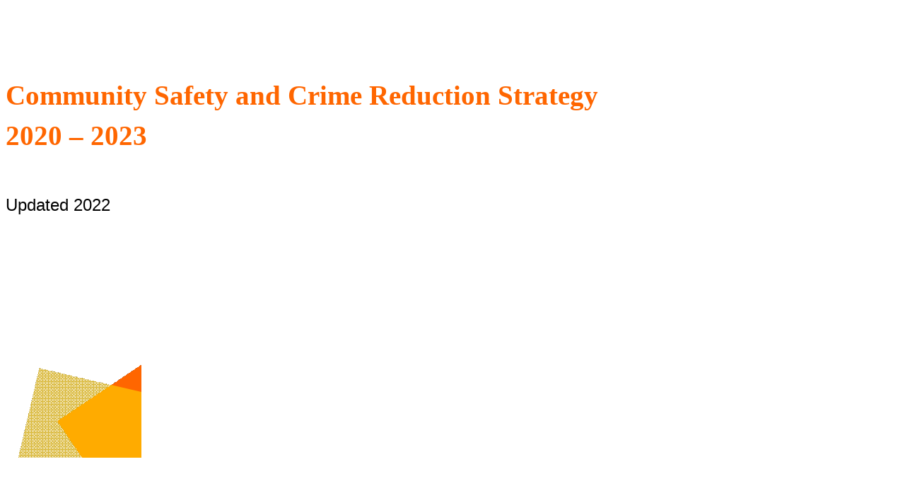

--- FILE ---
content_type: text/html
request_url: https://democracy.brighton-hove.gov.uk/documents/s175750/Community%20Safety%20Strategy%202020-23%20update%20APX.%20n%203.html?CT=2
body_size: 60418
content:
<!DOCTYPE html PUBLIC "-//W3C//DTD XHTML 1.0 Strict//EN"
    "http://www.w3.org/TR/xhtml1/DTD/xhtml1-strict.dtd">
<html xmlns="http://www.w3.org/1999/xhtml">
<head>
<meta name="generator" content=
"HTML Tidy for Windows (vers 14 February 2006), see www.w3.org" />
<meta http-equiv="Content-Type" content=
"text/html; charset=us-ascii" />
<meta name="Generator" content="Microsoft Word 15 (filtered)" />
<title>Brighton &amp; Hove</title>

<style type="text/css">
/*<![CDATA[*/
<!--
 /* Font Definitions */
 @font-face
        {font-family:Wingdings;
        panose-1:5 0 0 0 0 0 0 0 0 0;}
@font-face
        {font-family:"Cambria Math";
        panose-1:2 4 5 3 5 4 6 3 2 4;}
@font-face
        {font-family:"Arial Unicode MS";
        panose-1:2 11 6 4 2 2 2 2 2 4;}
@font-face
        {font-family:Calibri;
        panose-1:2 15 5 2 2 2 4 3 2 4;}
@font-face
        {font-family:Georgia;
        panose-1:2 4 5 2 5 4 5 2 3 3;}
@font-face
        {font-family:Cambria;
        panose-1:2 4 5 3 5 4 6 3 2 4;}
@font-face
        {font-family:Bookman;
        panose-1:0 0 0 0 0 0 0 0 0 0;}
@font-face
        {font-family:Geneva;
        panose-1:0 0 0 0 0 0 0 0 0 0;}
@font-face
        {font-family:Times;
        panose-1:2 2 6 3 5 4 5 2 3 4;}
@font-face
        {font-family:Tahoma;
        panose-1:2 11 6 4 3 5 4 4 2 4;}
@font-face
        {font-family:"Frutiger 45 Light";
        panose-1:0 0 0 0 0 0 0 0 0 0;}
@font-face
        {font-family:Verdana;
        panose-1:2 11 6 4 3 5 4 4 2 4;}
@font-face
        {font-family:"Garamond MT";
        panose-1:0 0 0 0 0 0 0 0 0 0;}
@font-face
        {font-family:"\30D2\30E9\30AE\30CE\89D2\30B4 Pro W3";}
@font-face
        {font-family:"Gill Sans";}
@font-face
        {font-family:"Book Antiqua";
        panose-1:2 4 6 2 5 3 5 3 3 4;}
@font-face
        {font-family:"Arial Bold";
        panose-1:2 11 7 4 2 2 2 2 2 4;}
@font-face
        {font-family:"HelveticaNeueLT Std Med";
        panose-1:0 0 0 0 0 0 0 0 0 0;}
@font-face
        {font-family:"\@Arial Unicode MS";
        panose-1:2 11 6 4 2 2 2 2 2 4;}
@font-face
        {font-family:"\@\30D2\30E9\30AE\30CE\89D2\30B4 Pro W3";}
 /* Style Definitions */
 p.MsoNormal, li.MsoNormal, div.MsoNormal
        {margin-top:0cm;
        margin-right:0cm;
        margin-bottom:10.0pt;
        margin-left:0cm;
        line-height:115%;
        font-size:12.0pt;
        font-family:"Arial",sans-serif;}
h1
        {mso-style-link:"Heading 1 Char";
        margin-top:24.0pt;
        margin-right:0cm;
        margin-bottom:0cm;
        margin-left:0cm;
        margin-bottom:.0001pt;
        line-height:115%;
        page-break-after:avoid;
        font-size:18.0pt;
        font-family:"Georgia",serif;
        color:#FF6600;
        font-weight:bold;}
h2
        {mso-style-link:"Heading 2 Char";
        margin-top:10.0pt;
        margin-right:0cm;
        margin-bottom:0cm;
        margin-left:0cm;
        margin-bottom:.0001pt;
        line-height:115%;
        page-break-after:avoid;
        font-size:14.0pt;
        font-family:"Georgia",serif;
        color:#FF6600;
        font-weight:bold;}
h3
        {mso-style-link:"Heading 3 Char";
        margin-top:10.0pt;
        margin-right:0cm;
        margin-bottom:0cm;
        margin-left:0cm;
        margin-bottom:.0001pt;
        line-height:115%;
        page-break-after:avoid;
        font-size:12.0pt;
        font-family:"Georgia",serif;
        color:#595959;
        font-weight:bold;}
h4
        {mso-style-link:"Heading 4 Char";
        margin-top:10.0pt;
        margin-right:0cm;
        margin-bottom:0cm;
        margin-left:0cm;
        margin-bottom:.0001pt;
        line-height:115%;
        page-break-after:avoid;
        font-size:12.0pt;
        font-family:"Cambria",serif;
        color:#4F81BD;
        font-weight:bold;
        font-style:italic;}
h5
        {mso-style-link:"Heading 5 Char";
        margin-top:10.0pt;
        margin-right:0cm;
        margin-bottom:0cm;
        margin-left:0cm;
        margin-bottom:.0001pt;
        line-height:115%;
        page-break-after:avoid;
        font-size:12.0pt;
        font-family:"Cambria",serif;
        color:#243F60;
        font-weight:normal;}
h6
        {mso-style-link:"Heading 6 Char";
        margin-top:10.0pt;
        margin-right:0cm;
        margin-bottom:0cm;
        margin-left:0cm;
        margin-bottom:.0001pt;
        line-height:115%;
        page-break-after:avoid;
        font-size:12.0pt;
        font-family:"Cambria",serif;
        color:#243F60;
        font-weight:normal;
        font-style:italic;}
p.MsoHeading7, li.MsoHeading7, div.MsoHeading7
        {mso-style-link:"Heading 7 Char";
        margin-top:10.0pt;
        margin-right:0cm;
        margin-bottom:0cm;
        margin-left:0cm;
        margin-bottom:.0001pt;
        line-height:115%;
        page-break-after:avoid;
        font-size:12.0pt;
        font-family:"Cambria",serif;
        color:#404040;
        font-style:italic;}
p.MsoHeading8, li.MsoHeading8, div.MsoHeading8
        {mso-style-link:"Heading 8 Char";
        margin-top:10.0pt;
        margin-right:0cm;
        margin-bottom:0cm;
        margin-left:0cm;
        margin-bottom:.0001pt;
        line-height:115%;
        page-break-after:avoid;
        font-size:10.0pt;
        font-family:"Cambria",serif;
        color:#4F81BD;}
p.MsoHeading9, li.MsoHeading9, div.MsoHeading9
        {mso-style-link:"Heading 9 Char";
        margin-top:10.0pt;
        margin-right:0cm;
        margin-bottom:0cm;
        margin-left:0cm;
        margin-bottom:.0001pt;
        line-height:115%;
        page-break-after:avoid;
        font-size:10.0pt;
        font-family:"Cambria",serif;
        color:#404040;
        font-style:italic;}
p.MsoToc1, li.MsoToc1, div.MsoToc1
        {margin-top:0cm;
        margin-right:0cm;
        margin-bottom:10.0pt;
        margin-left:0cm;
        line-height:115%;
        font-size:12.0pt;
        font-family:"Arial",sans-serif;}
p.MsoToc2, li.MsoToc2, div.MsoToc2
        {margin-top:0cm;
        margin-right:0cm;
        margin-bottom:10.0pt;
        margin-left:12.0pt;
        line-height:115%;
        font-size:12.0pt;
        font-family:"Arial",sans-serif;}
p.MsoToc3, li.MsoToc3, div.MsoToc3
        {margin-top:0cm;
        margin-right:0cm;
        margin-bottom:10.0pt;
        margin-left:24.0pt;
        line-height:115%;
        font-size:12.0pt;
        font-family:"Arial",sans-serif;}
p.MsoToc4, li.MsoToc4, div.MsoToc4
        {margin-top:0cm;
        margin-right:0cm;
        margin-bottom:10.0pt;
        margin-left:36.0pt;
        line-height:115%;
        font-size:12.0pt;
        font-family:"Arial",sans-serif;}
p.MsoToc5, li.MsoToc5, div.MsoToc5
        {margin-top:0cm;
        margin-right:0cm;
        margin-bottom:10.0pt;
        margin-left:48.0pt;
        line-height:115%;
        font-size:12.0pt;
        font-family:"Arial",sans-serif;}
p.MsoToc6, li.MsoToc6, div.MsoToc6
        {margin-top:0cm;
        margin-right:0cm;
        margin-bottom:10.0pt;
        margin-left:60.0pt;
        line-height:115%;
        font-size:12.0pt;
        font-family:"Arial",sans-serif;}
p.MsoToc7, li.MsoToc7, div.MsoToc7
        {margin-top:0cm;
        margin-right:0cm;
        margin-bottom:10.0pt;
        margin-left:72.0pt;
        line-height:115%;
        font-size:12.0pt;
        font-family:"Arial",sans-serif;}
p.MsoToc8, li.MsoToc8, div.MsoToc8
        {margin-top:0cm;
        margin-right:0cm;
        margin-bottom:10.0pt;
        margin-left:84.0pt;
        line-height:115%;
        font-size:12.0pt;
        font-family:"Arial",sans-serif;}
p.MsoToc9, li.MsoToc9, div.MsoToc9
        {margin-top:0cm;
        margin-right:0cm;
        margin-bottom:10.0pt;
        margin-left:96.0pt;
        line-height:115%;
        font-size:12.0pt;
        font-family:"Arial",sans-serif;}
p.MsoFootnoteText, li.MsoFootnoteText, div.MsoFootnoteText
        {mso-style-name:"Footnote Text\,Footnote Text Char Char\,Footnote Text Char Char Char Char\,Footnote Text Char Char Char Char Char Char\,Footnote Text Char Char Char Char Char Char Char\,Footnote Text Char Char Char Char Char Char Char Char Char Char Char\,ft";
        mso-style-link:"Footnote Text Char\,Footnote Text Char Char Char\,Footnote Text Char Char Char Char Char\,Footnote Text Char Char Char Char Char Char Char1\,Footnote Text Char Char Char Char Char Char Char Char\,ft Char";
        margin-top:0cm;
        margin-right:0cm;
        margin-bottom:10.0pt;
        margin-left:0cm;
        line-height:115%;
        font-size:9.0pt;
        font-family:"Arial",sans-serif;}
p.MsoCommentText, li.MsoCommentText, div.MsoCommentText
        {margin-top:0cm;
        margin-right:0cm;
        margin-bottom:10.0pt;
        margin-left:0cm;
        line-height:115%;
        font-size:10.0pt;
        font-family:"Arial",sans-serif;}
p.MsoHeader, li.MsoHeader, div.MsoHeader
        {mso-style-link:"Header Char";
        margin-top:0cm;
        margin-right:0cm;
        margin-bottom:10.0pt;
        margin-left:0cm;
        line-height:115%;
        font-size:12.0pt;
        font-family:"Arial",sans-serif;}
p.MsoFooter, li.MsoFooter, div.MsoFooter
        {mso-style-link:"Footer Char";
        margin-top:0cm;
        margin-right:0cm;
        margin-bottom:10.0pt;
        margin-left:0cm;
        line-height:115%;
        font-size:12.0pt;
        font-family:"Arial",sans-serif;}
p.MsoCaption, li.MsoCaption, div.MsoCaption
        {margin-top:0cm;
        margin-right:0cm;
        margin-bottom:10.0pt;
        margin-left:0cm;
        line-height:normal;
        font-size:9.0pt;
        font-family:"Arial",sans-serif;
        color:#4F81BD;
        font-weight:bold;}
span.MsoFootnoteReference
        {vertical-align:super;}
span.MsoEndnoteReference
        {vertical-align:super;}
p.MsoEndnoteText, li.MsoEndnoteText, div.MsoEndnoteText
        {margin-top:0cm;
        margin-right:0cm;
        margin-bottom:10.0pt;
        margin-left:0cm;
        line-height:115%;
        font-size:10.0pt;
        font-family:"Arial",sans-serif;}
p.MsoListBullet, li.MsoListBullet, div.MsoListBullet
        {margin-top:0cm;
        margin-right:0cm;
        margin-bottom:10.0pt;
        margin-left:18.0pt;
        text-indent:-18.0pt;
        line-height:115%;
        font-size:12.0pt;
        font-family:"Arial",sans-serif;}
p.MsoTitle, li.MsoTitle, div.MsoTitle
        {mso-style-link:"Title Char";
        margin-top:0cm;
        margin-right:0cm;
        margin-bottom:15.0pt;
        margin-left:0cm;
        line-height:normal;
        border:none;
        padding:0cm;
        font-size:26.0pt;
        font-family:"Cambria",serif;
        color:#17365D;
        letter-spacing:.25pt;}
p.MsoTitleCxSpFirst, li.MsoTitleCxSpFirst, div.MsoTitleCxSpFirst
        {mso-style-link:"Title Char";
        margin:0cm;
        margin-bottom:.0001pt;
        line-height:normal;
        border:none;
        padding:0cm;
        font-size:26.0pt;
        font-family:"Cambria",serif;
        color:#17365D;
        letter-spacing:.25pt;}
p.MsoTitleCxSpMiddle, li.MsoTitleCxSpMiddle, div.MsoTitleCxSpMiddle
        {mso-style-link:"Title Char";
        margin:0cm;
        margin-bottom:.0001pt;
        line-height:normal;
        border:none;
        padding:0cm;
        font-size:26.0pt;
        font-family:"Cambria",serif;
        color:#17365D;
        letter-spacing:.25pt;}
p.MsoTitleCxSpLast, li.MsoTitleCxSpLast, div.MsoTitleCxSpLast
        {mso-style-link:"Title Char";
        margin-top:0cm;
        margin-right:0cm;
        margin-bottom:15.0pt;
        margin-left:0cm;
        line-height:normal;
        border:none;
        padding:0cm;
        font-size:26.0pt;
        font-family:"Cambria",serif;
        color:#17365D;
        letter-spacing:.25pt;}
p.MsoBodyText, li.MsoBodyText, div.MsoBodyText
        {margin-top:0cm;
        margin-right:0cm;
        margin-bottom:10.0pt;
        margin-left:0cm;
        line-height:115%;
        font-size:12.0pt;
        font-family:"Geneva",sans-serif;
        font-weight:bold;}
p.MsoBodyTextIndent, li.MsoBodyTextIndent, div.MsoBodyTextIndent
        {mso-style-link:"Body Text Indent Char";
        margin-top:0cm;
        margin-right:0cm;
        margin-bottom:10.0pt;
        margin-left:78.0pt;
        text-align:justify;
        text-indent:-78.0pt;
        line-height:115%;
        font-size:12.0pt;
        font-family:"Geneva",sans-serif;
        color:purple;
        font-weight:bold;}
p.MsoSubtitle, li.MsoSubtitle, div.MsoSubtitle
        {mso-style-link:"Subtitle Char";
        margin-top:0cm;
        margin-right:0cm;
        margin-bottom:10.0pt;
        margin-left:0cm;
        line-height:115%;
        font-size:12.0pt;
        font-family:"Cambria",serif;
        color:#4F81BD;
        letter-spacing:.75pt;
        font-style:italic;}
p.MsoNoteHeading, li.MsoNoteHeading, div.MsoNoteHeading
        {margin-top:0cm;
        margin-right:0cm;
        margin-bottom:10.0pt;
        margin-left:0cm;
        line-height:115%;
        font-size:12.0pt;
        font-family:"Arial",sans-serif;}
p.MsoBodyText2, li.MsoBodyText2, div.MsoBodyText2
        {margin-top:0cm;
        margin-right:0cm;
        margin-bottom:10.0pt;
        margin-left:0cm;
        text-align:justify;
        line-height:115%;
        font-size:12.0pt;
        font-family:"Geneva",sans-serif;}
p.MsoBodyText3, li.MsoBodyText3, div.MsoBodyText3
        {margin-top:0cm;
        margin-right:0cm;
        margin-bottom:6.0pt;
        margin-left:0cm;
        text-align:center;
        line-height:115%;
        font-size:12.0pt;
        font-family:"Arial",sans-serif;}
p.MsoBodyTextIndent2, li.MsoBodyTextIndent2, div.MsoBodyTextIndent2
        {margin-top:0cm;
        margin-right:0cm;
        margin-bottom:10.0pt;
        margin-left:70.9pt;
        text-indent:-70.9pt;
        line-height:115%;
        font-size:12.0pt;
        font-family:"Arial",sans-serif;
        color:purple;
        font-weight:bold;}
p.MsoBodyTextIndent3, li.MsoBodyTextIndent3, div.MsoBodyTextIndent3
        {margin-top:0cm;
        margin-right:0cm;
        margin-bottom:6.0pt;
        margin-left:18.0pt;
        text-align:justify;
        line-height:115%;
        background:white;
        font-size:12.0pt;
        font-family:"Arial",sans-serif;}
p.MsoBlockText, li.MsoBlockText, div.MsoBlockText
        {margin-top:0cm;
        margin-right:37.85pt;
        margin-bottom:10.0pt;
        margin-left:1.0cm;
        text-indent:-1.0cm;
        line-height:115%;
        font-size:12.0pt;
        font-family:"Geneva",sans-serif;}
a:link, span.MsoHyperlink
        {color:blue;
        text-decoration:underline;}
a:visited, span.MsoHyperlinkFollowed
        {color:purple;
        text-decoration:underline;}
p.MsoDocumentMap, li.MsoDocumentMap, div.MsoDocumentMap
        {margin-top:0cm;
        margin-right:0cm;
        margin-bottom:10.0pt;
        margin-left:0cm;
        line-height:115%;
        background:navy;
        font-size:12.0pt;
        font-family:"Tahoma",sans-serif;}
p
        {margin-right:0cm;
        margin-left:0cm;
        line-height:115%;
        font-size:12.0pt;
        font-family:"Times New Roman",serif;}
p.MsoCommentSubject, li.MsoCommentSubject, div.MsoCommentSubject
        {margin-top:0cm;
        margin-right:0cm;
        margin-bottom:10.0pt;
        margin-left:0cm;
        line-height:115%;
        font-size:10.0pt;
        font-family:"Arial",sans-serif;
        font-weight:bold;}
p.MsoAcetate, li.MsoAcetate, div.MsoAcetate
        {margin-top:0cm;
        margin-right:0cm;
        margin-bottom:10.0pt;
        margin-left:0cm;
        line-height:115%;
        font-size:8.0pt;
        font-family:"Tahoma",sans-serif;}
span.MsoPlaceholderText
        {color:gray;}
p.MsoNoSpacing, li.MsoNoSpacing, div.MsoNoSpacing
        {mso-style-link:"No Spacing Char";
        margin:0cm;
        margin-bottom:.0001pt;
        line-height:normal;
        font-size:11.0pt;
        font-family:"Calibri",sans-serif;}
p.MsoRMPane, li.MsoRMPane, div.MsoRMPane
        {margin-top:0cm;
        margin-right:0cm;
        margin-bottom:10.0pt;
        margin-left:0cm;
        line-height:115%;
        font-size:12.0pt;
        font-family:"Gill Sans",sans-serif;}
p.MsoListParagraph, li.MsoListParagraph, div.MsoListParagraph
        {mso-style-name:"List Paragraph\,Bullet 1\,Bullet Points\,Bullet Style\,Colorful List - Accent 11\,Dot pt\,F5 List Paragraph\,Indicator Text\,List Paragraph Char Char Char\,List Paragraph1\,List Paragraph12\,List Paragraph2\,MAIN CONTENT\,No Spacing1\,Normal numbered\,Numbered Para 1";
        mso-style-link:"List Paragraph Char\,Bullet 1 Char\,Bullet Points Char\,Bullet Style Char\,Colorful List - Accent 11 Char\,Dot pt Char\,F5 List Paragraph Char\,Indicator Text Char\,List Paragraph Char Char Char Char\,List Paragraph1 Char\,List Paragraph12 Char\,MAIN CONTENT Char";
        margin-top:0cm;
        margin-right:0cm;
        margin-bottom:10.0pt;
        margin-left:36.0pt;
        line-height:115%;
        font-size:12.0pt;
        font-family:"Arial",sans-serif;}
p.MsoListParagraphCxSpFirst, li.MsoListParagraphCxSpFirst, div.MsoListParagraphCxSpFirst
        {mso-style-name:"List Paragraph\,Bullet 1\,Bullet Points\,Bullet Style\,Colorful List - Accent 11\,Dot pt\,F5 List Paragraph\,Indicator Text\,List Paragraph Char Char Char\,List Paragraph1\,List Paragraph12\,List Paragraph2\,MAIN CONTENT\,No Spacing1\,Normal numbered\,Numbered Para 1CxS";
        mso-style-link:"List Paragraph Char\,Bullet 1 Char\,Bullet Points Char\,Bullet Style Char\,Colorful List - Accent 11 Char\,Dot pt Char\,F5 List Paragraph Char\,Indicator Text Char\,List Paragraph Char Char Char Char\,List Paragraph1 Char\,List Paragraph12 Char\,MAIN CONTENT Char";
        margin-top:0cm;
        margin-right:0cm;
        margin-bottom:0cm;
        margin-left:36.0pt;
        margin-bottom:.0001pt;
        line-height:115%;
        font-size:12.0pt;
        font-family:"Arial",sans-serif;}
p.MsoListParagraphCxSpMiddle, li.MsoListParagraphCxSpMiddle, div.MsoListParagraphCxSpMiddle
        {mso-style-name:"List Paragraph\,Bullet 1\,Bullet Points\,Bullet Style\,Colorful List - Accent 11\,Dot pt\,F5 List Paragraph\,Indicator Text\,List Paragraph Char Char Char\,List Paragraph1\,List Paragraph12\,List Paragraph2\,MAIN CONTENT\,No Spacing1\,Normal numbered\,Numbered Para 1CxS";
        mso-style-link:"List Paragraph Char\,Bullet 1 Char\,Bullet Points Char\,Bullet Style Char\,Colorful List - Accent 11 Char\,Dot pt Char\,F5 List Paragraph Char\,Indicator Text Char\,List Paragraph Char Char Char Char\,List Paragraph1 Char\,List Paragraph12 Char\,MAIN CONTENT Char";
        margin-top:0cm;
        margin-right:0cm;
        margin-bottom:0cm;
        margin-left:36.0pt;
        margin-bottom:.0001pt;
        line-height:115%;
        font-size:12.0pt;
        font-family:"Arial",sans-serif;}
p.MsoListParagraphCxSpLast, li.MsoListParagraphCxSpLast, div.MsoListParagraphCxSpLast
        {mso-style-name:"List Paragraph\,Bullet 1\,Bullet Points\,Bullet Style\,Colorful List - Accent 11\,Dot pt\,F5 List Paragraph\,Indicator Text\,List Paragraph Char Char Char\,List Paragraph1\,List Paragraph12\,List Paragraph2\,MAIN CONTENT\,No Spacing1\,Normal numbered\,Numbered Para 1CxS";
        mso-style-link:"List Paragraph Char\,Bullet 1 Char\,Bullet Points Char\,Bullet Style Char\,Colorful List - Accent 11 Char\,Dot pt Char\,F5 List Paragraph Char\,Indicator Text Char\,List Paragraph Char Char Char Char\,List Paragraph1 Char\,List Paragraph12 Char\,MAIN CONTENT Char";
        margin-top:0cm;
        margin-right:0cm;
        margin-bottom:10.0pt;
        margin-left:36.0pt;
        line-height:115%;
        font-size:12.0pt;
        font-family:"Arial",sans-serif;}
p.MsoQuote, li.MsoQuote, div.MsoQuote
        {mso-style-link:"Quote Char";
        margin-top:0cm;
        margin-right:0cm;
        margin-bottom:10.0pt;
        margin-left:0cm;
        line-height:115%;
        font-size:12.0pt;
        font-family:"Arial",sans-serif;
        color:black;
        font-style:italic;}
p.MsoIntenseQuote, li.MsoIntenseQuote, div.MsoIntenseQuote
        {mso-style-link:"Intense Quote Char";
        margin-top:10.0pt;
        margin-right:46.8pt;
        margin-bottom:14.0pt;
        margin-left:46.8pt;
        line-height:115%;
        border:none;
        padding:0cm;
        font-size:12.0pt;
        font-family:"Arial",sans-serif;
        color:#4F81BD;
        font-weight:bold;
        font-style:italic;}
span.MsoSubtleEmphasis
        {color:gray;
        font-style:italic;}
span.MsoIntenseEmphasis
        {color:#4F81BD;
        font-weight:bold;
        font-style:italic;}
span.MsoSubtleReference
        {font-variant:small-caps;
        color:#C0504D;
        text-decoration:underline;}
span.MsoIntenseReference
        {font-variant:small-caps;
        color:#C0504D;
        letter-spacing:.25pt;
        font-weight:bold;
        text-decoration:underline;}
span.MsoBookTitle
        {font-variant:small-caps;
        letter-spacing:.25pt;
        font-weight:bold;}
p.MsoTocHeading, li.MsoTocHeading, div.MsoTocHeading
        {margin-top:24.0pt;
        margin-right:0cm;
        margin-bottom:0cm;
        margin-left:0cm;
        margin-bottom:.0001pt;
        line-height:115%;
        page-break-after:avoid;
        font-size:18.0pt;
        font-family:"Georgia",serif;
        color:#FF6600;
        font-weight:bold;}
p.maintitle, li.maintitle, div.maintitle
        {mso-style-name:"main title";
        margin-top:0cm;
        margin-right:0cm;
        margin-bottom:10.0pt;
        margin-left:0cm;
        line-height:115%;
        font-size:18.0pt;
        font-family:"Bookman",serif;
        font-weight:bold;}
span.michellepooley
        {mso-style-name:michellepooley;
        font-family:"Arial",sans-serif;
        color:navy;}
p.Default, li.Default, div.Default
        {mso-style-name:Default;
        margin-top:0cm;
        margin-right:0cm;
        margin-bottom:10.0pt;
        margin-left:0cm;
        line-height:115%;
        text-autospace:none;
        font-size:12.0pt;
        font-family:"Arial",sans-serif;
        color:black;}
span.A2
        {mso-style-name:A2;
        font-family:"Frutiger 45 Light",sans-serif;
        color:black;}
p.DefaultParagraphFontParaCharCharCharCharCharCharCharCharCharCharCharCharCharCharCharCharCharCharCharCharCharCharCharCharCharCharCharCharCharCharChar, li.DefaultParagraphFontParaCharCharCharCharCharCharCharCharCharCharCharCharCharCharCharCharCharCharCharCharCharCharCharCharCharCharCharCharCharCharChar, div.DefaultParagraphFontParaCharCharCharCharCharCharCharCharCharCharCharCharCharCharCharCharCharCharCharCharCharCharCharCharCharCharCharCharCharCharChar
        {mso-style-name:"Default Paragraph Font Para Char Char Char Char Char Char Char Char Char Char Char Char Char Char Char Char Char Char Char Char Char Char Char Char Char Char Char Char Char Char Char";
        margin-top:0cm;
        margin-right:0cm;
        margin-bottom:8.0pt;
        margin-left:0cm;
        line-height:12.0pt;
        font-size:10.0pt;
        font-family:"Verdana",sans-serif;}
span.ruthcondon
        {mso-style-name:ruthcondon;
        font-family:"Arial",sans-serif;
        color:navy;}
p.Pa19, li.Pa19, div.Pa19
        {mso-style-name:Pa19;
        margin-top:0cm;
        margin-right:0cm;
        margin-bottom:10.0pt;
        margin-left:0cm;
        line-height:12.05pt;
        text-autospace:none;
        font-size:12.0pt;
        font-family:"Garamond MT",serif;}
p.FreeForm, li.FreeForm, div.FreeForm
        {mso-style-name:"Free Form";
        margin-top:0cm;
        margin-right:0cm;
        margin-bottom:10.0pt;
        margin-left:0cm;
        line-height:115%;
        font-size:11.0pt;
        font-family:"Calibri",sans-serif;
        color:black;}
p.BodyTextIndent1, li.BodyTextIndent1, div.BodyTextIndent1
        {mso-style-name:"Body Text Indent1";
        margin-top:0cm;
        margin-right:0cm;
        margin-bottom:10.0pt;
        margin-left:78.0pt;
        text-align:justify;
        text-indent:-78.0pt;
        line-height:115%;
        font-size:12.0pt;
        font-family:"Geneva",sans-serif;
        color:#6D006F;}
p.Heading9A, li.Heading9A, div.Heading9A
        {mso-style-name:"Heading 9 A";
        margin-top:3.0pt;
        margin-right:0cm;
        margin-bottom:3.0pt;
        margin-left:0cm;
        text-align:justify;
        line-height:115%;
        page-break-after:avoid;
        font-size:14.0pt;
        font-family:"Gill Sans",sans-serif;
        color:#FEFFFE;
        font-weight:bold;}
span.HeaderChar
        {mso-style-name:"Header Char";
        mso-style-link:Header;
        font-family:"Gill Sans",sans-serif;}
p.Bodytextsinglespace, li.Bodytextsinglespace, div.Bodytextsinglespace
        {mso-style-name:"Body text single space";
        margin-top:0cm;
        margin-right:0cm;
        margin-bottom:10.0pt;
        margin-left:0cm;
        text-align:justify;
        line-height:115%;
        font-size:12.0pt;
        font-family:"Book Antiqua",serif;}
p.CharCharCharCharChar, li.CharCharCharCharChar, div.CharCharCharCharChar
        {mso-style-name:"Char Char Char Char Char";
        margin-top:0cm;
        margin-right:0cm;
        margin-bottom:8.0pt;
        margin-left:0cm;
        line-height:12.0pt;
        font-size:10.0pt;
        font-family:"Verdana",sans-serif;}
p.StyleHeading3Georgia18ptCustomColorRGB255510, li.StyleHeading3Georgia18ptCustomColorRGB255510, div.StyleHeading3Georgia18ptCustomColorRGB255510
        {mso-style-name:"Style Heading 3 + Georgia 18 pt Custom Color\(RGB\(255510\)\)";
        margin-top:10.0pt;
        margin-right:0cm;
        margin-bottom:0cm;
        margin-left:0cm;
        margin-bottom:.0001pt;
        line-height:115%;
        page-break-after:avoid;
        font-size:18.0pt;
        font-family:"Georgia",serif;
        color:#FF6600;
        font-weight:bold;}
p.StyleBodyTextIndentGeorgia14ptCustomColorRGB255510, li.StyleBodyTextIndentGeorgia14ptCustomColorRGB255510, div.StyleBodyTextIndentGeorgia14ptCustomColorRGB255510
        {mso-style-name:"Style Body Text Indent + Georgia 14 pt Custom Color\(RGB\(255510\)\.\.\.";
        margin-top:6.0pt;
        margin-right:0cm;
        margin-bottom:10.0pt;
        margin-left:77.95pt;
        text-indent:-77.95pt;
        line-height:115%;
        font-size:14.0pt;
        font-family:"Georgia",serif;
        color:#FF6600;
        font-weight:bold;}
p.StyleBodyTextIndentArial14ptCustomColorRGB255510, li.StyleBodyTextIndentArial14ptCustomColorRGB255510, div.StyleBodyTextIndentArial14ptCustomColorRGB255510
        {mso-style-name:"Style Body Text Indent + Arial 14 pt Custom Color\(RGB\(255510\)\)\.\.\.";
        margin-top:6.0pt;
        margin-right:0cm;
        margin-bottom:6.0pt;
        margin-left:77.95pt;
        text-indent:-77.95pt;
        line-height:115%;
        font-size:14.0pt;
        font-family:"Arial Bold",serif;
        color:#FF6600;
        font-weight:bold;}
p.StyleBodyTextIndentGeorgia14ptCustomColorRGB2555100, li.StyleBodyTextIndentGeorgia14ptCustomColorRGB2555100, div.StyleBodyTextIndentGeorgia14ptCustomColorRGB2555100
        {mso-style-name:"Style Body Text Indent + Georgia 14 pt Custom Color\(RGB\(255510\)\)";
        mso-style-link:"Style Body Text Indent + Georgia 14 pt Custom Color\(RGB\(255510\)\) Char";
        margin-top:0cm;
        margin-right:0cm;
        margin-bottom:10.0pt;
        margin-left:78.0pt;
        text-align:justify;
        text-indent:-78.0pt;
        line-height:115%;
        font-size:14.0pt;
        font-family:"Georgia",serif;
        color:#FF6600;
        font-weight:bold;}
span.BodyTextIndentChar
        {mso-style-name:"Body Text Indent Char";
        mso-style-link:"Body Text Indent";
        font-family:"Geneva",sans-serif;
        color:purple;
        font-weight:bold;}
span.StyleBodyTextIndentGeorgia14ptCustomColorRGB255510Char
        {mso-style-name:"Style Body Text Indent + Georgia 14 pt Custom Color\(RGB\(255510\)\) Char";
        mso-style-link:"Style Body Text Indent + Georgia 14 pt Custom Color\(RGB\(255510\)\)";
        font-family:"Georgia",serif;
        color:#FF6600;
        font-weight:bold;}
p.StyleArial11ptBoldCustomColorRGB255510Before3p, li.StyleArial11ptBoldCustomColorRGB255510Before3p, div.StyleArial11ptBoldCustomColorRGB255510Before3p
        {mso-style-name:"Style Arial 11 pt Bold Custom Color\(RGB\(255510\)\) Before\:  3 p\.\.\.";
        margin-top:3.0pt;
        margin-right:0cm;
        margin-bottom:3.0pt;
        margin-left:0cm;
        line-height:115%;
        font-size:11.0pt;
        font-family:"Arial Bold",serif;
        color:#FF6600;
        font-weight:bold;}
p.StyleBodyTextIndentGeorgia14ptCustomColorRGB2555101, li.StyleBodyTextIndentGeorgia14ptCustomColorRGB2555101, div.StyleBodyTextIndentGeorgia14ptCustomColorRGB2555101
        {mso-style-name:"Style Body Text Indent + Georgia 14 pt Custom Color\(RGB\(255510\)\.\.\.1";
        margin-top:6.0pt;
        margin-right:0cm;
        margin-bottom:10.0pt;
        margin-left:0cm;
        line-height:115%;
        font-size:14.0pt;
        font-family:"Georgia",serif;
        color:#FF6600;
        font-weight:bold;}
p.StyleArial13ptCustomColorRGB255510After12pt, li.StyleArial13ptCustomColorRGB255510After12pt, div.StyleArial13ptCustomColorRGB255510After12pt
        {mso-style-name:"Style Arial 13 pt Custom Color\(RGB\(255510\)\) After\:  12 pt";
        margin-top:0cm;
        margin-right:0cm;
        margin-bottom:12.0pt;
        margin-left:0cm;
        line-height:115%;
        font-size:13.0pt;
        font-family:"Arial",sans-serif;
        color:#FF6600;}
p.StyleBodyTextIndentGeorgia14ptCustomColorRGB2555102, li.StyleBodyTextIndentGeorgia14ptCustomColorRGB2555102, div.StyleBodyTextIndentGeorgia14ptCustomColorRGB2555102
        {mso-style-name:"Style Body Text Indent + Georgia 14 pt Custom Color\(RGB\(255510\)\.\.\.2";
        margin-top:6.0pt;
        margin-right:0cm;
        margin-bottom:10.0pt;
        margin-left:0cm;
        line-height:115%;
        font-size:14.0pt;
        font-family:"Georgia",serif;
        color:#FF6600;
        font-weight:bold;}
p.StyleArial11ptBoldCustomColorRGB255510Before3p1, li.StyleArial11ptBoldCustomColorRGB255510Before3p1, div.StyleArial11ptBoldCustomColorRGB255510Before3p1
        {mso-style-name:"Style Arial 11 pt Bold Custom Color\(RGB\(255510\)\) Before\:  3 p\.\.\.1";
        margin-top:3.0pt;
        margin-right:0cm;
        margin-bottom:3.0pt;
        margin-left:0cm;
        line-height:115%;
        font-size:11.0pt;
        font-family:"Arial Bold",serif;
        color:#FF6600;
        font-weight:bold;}
p.StyleBodyTextIndentGeorgia14ptCustomColorRGB2555103, li.StyleBodyTextIndentGeorgia14ptCustomColorRGB2555103, div.StyleBodyTextIndentGeorgia14ptCustomColorRGB2555103
        {mso-style-name:"Style Body Text Indent + Georgia 14 pt Custom Color\(RGB\(255510\)\.\.\.3";
        margin-top:6.0pt;
        margin-right:0cm;
        margin-bottom:10.0pt;
        margin-left:77.95pt;
        text-indent:-77.95pt;
        line-height:115%;
        font-size:14.0pt;
        font-family:"Georgia",serif;
        color:#FF6600;
        font-weight:bold;}
p.StyleBodyTextIndent2Arial11ptCustomColorRGB255510, li.StyleBodyTextIndent2Arial11ptCustomColorRGB255510, div.StyleBodyTextIndent2Arial11ptCustomColorRGB255510
        {mso-style-name:"Style Body Text Indent 2 + Arial 11 pt Custom Color\(RGB\(255510\)\.\.\.";
        margin-top:6.0pt;
        margin-right:-.05pt;
        margin-bottom:10.0pt;
        margin-left:0cm;
        line-height:115%;
        font-size:11.0pt;
        font-family:"Arial Bold",serif;
        color:#FF6600;
        font-weight:bold;}
p.Body1, li.Body1, div.Body1
        {mso-style-name:"Body 1";
        margin-top:0cm;
        margin-right:0cm;
        margin-bottom:10.0pt;
        margin-left:0cm;
        line-height:115%;
        font-size:12.0pt;
        font-family:"Gill Sans",sans-serif;
        color:black;}
p.ImportWordListStyleDefinition1446970858, li.ImportWordListStyleDefinition1446970858, div.ImportWordListStyleDefinition1446970858
        {mso-style-name:"Import Word List Style Definition 1446970858";
        margin-top:0cm;
        margin-right:0cm;
        margin-bottom:10.0pt;
        margin-left:18.0pt;
        text-indent:-18.0pt;
        line-height:115%;
        font-size:11.0pt;
        font-family:"Calibri",sans-serif;}
p.List21, li.List21, div.List21
        {mso-style-name:"List 21";
        margin-top:0cm;
        margin-right:0cm;
        margin-bottom:10.0pt;
        margin-left:19.85pt;
        text-indent:-19.85pt;
        line-height:115%;
        font-size:10.0pt;
        font-family:"Times New Roman",serif;}
span.FootnoteTextChar
        {mso-style-name:"Footnote Text Char\,Footnote Text Char Char Char\,Footnote Text Char Char Char Char Char\,Footnote Text Char Char Char Char Char Char Char1\,Footnote Text Char Char Char Char Char Char Char Char\,ft Char";
        mso-style-link:"Footnote Text\,Footnote Text Char Char\,Footnote Text Char Char Char Char\,Footnote Text Char Char Char Char Char Char\,Footnote Text Char Char Char Char Char Char Char\,Footnote Text Char Char Char Char Char Char Char Char Char Char Char\,ft";
        font-family:"Arial",sans-serif;}
span.CharChar2
        {mso-style-name:"Char Char2";
        font-family:"Gill Sans",sans-serif;}
span.CharChar
        {mso-style-name:"Char Char";
        font-family:"Geneva",sans-serif;
        color:purple;
        font-weight:bold;}
span.apple-converted-space
        {mso-style-name:apple-converted-space;}
span.Heading3Char
        {mso-style-name:"Heading 3 Char";
        mso-style-link:"Heading 3";
        font-family:"Georgia",serif;
        color:#595959;
        font-weight:bold;}
span.Heading9Char
        {mso-style-name:"Heading 9 Char";
        mso-style-link:"Heading 9";
        font-family:"Cambria",serif;
        color:#404040;
        font-style:italic;}
span.FootnoteTextChar1
        {mso-style-name:"Footnote Text Char1";
        font-family:"Gill Sans",sans-serif;}
span.EmailStyle88
        {mso-style-name:EmailStyle88;
        font-family:"Arial",sans-serif;
        color:navy;}
span.personname
        {mso-style-name:personname;}
span.Heading1Char
        {mso-style-name:"Heading 1 Char";
        mso-style-link:"Heading 1";
        font-family:"Georgia",serif;
        color:#FF6600;
        font-weight:bold;}
span.Heading2Char
        {mso-style-name:"Heading 2 Char";
        mso-style-link:"Heading 2";
        font-family:"Georgia",serif;
        color:#FF6600;
        font-weight:bold;}
span.Heading4Char
        {mso-style-name:"Heading 4 Char";
        mso-style-link:"Heading 4";
        font-family:"Cambria",serif;
        color:#4F81BD;
        font-weight:bold;
        font-style:italic;}
span.Heading5Char
        {mso-style-name:"Heading 5 Char";
        mso-style-link:"Heading 5";
        font-family:"Cambria",serif;
        color:#243F60;}
span.Heading6Char
        {mso-style-name:"Heading 6 Char";
        mso-style-link:"Heading 6";
        font-family:"Cambria",serif;
        color:#243F60;
        font-style:italic;}
span.Heading7Char
        {mso-style-name:"Heading 7 Char";
        mso-style-link:"Heading 7";
        font-family:"Cambria",serif;
        color:#404040;
        font-style:italic;}
span.Heading8Char
        {mso-style-name:"Heading 8 Char";
        mso-style-link:"Heading 8";
        font-family:"Cambria",serif;
        color:#4F81BD;}
span.TitleChar
        {mso-style-name:"Title Char";
        mso-style-link:Title;
        font-family:"Cambria",serif;
        color:#17365D;
        letter-spacing:.25pt;}
span.SubtitleChar
        {mso-style-name:"Subtitle Char";
        mso-style-link:Subtitle;
        font-family:"Cambria",serif;
        color:#4F81BD;
        letter-spacing:.75pt;
        font-style:italic;}
span.QuoteChar
        {mso-style-name:"Quote Char";
        mso-style-link:Quote;
        color:black;
        font-style:italic;}
span.IntenseQuoteChar
        {mso-style-name:"Intense Quote Char";
        mso-style-link:"Intense Quote";
        color:#4F81BD;
        font-weight:bold;
        font-style:italic;}
span.NoSpacingChar
        {mso-style-name:"No Spacing Char";
        mso-style-link:"No Spacing";}
span.FooterChar
        {mso-style-name:"Footer Char";
        mso-style-link:Footer;
        font-family:"Arial",sans-serif;}
p.Pa7, li.Pa7, div.Pa7
        {mso-style-name:Pa7;
        margin:0cm;
        margin-bottom:.0001pt;
        line-height:12.05pt;
        text-autospace:none;
        font-size:12.0pt;
        font-family:"HelveticaNeueLT Std Med",sans-serif;}
span.ListParagraphChar
        {mso-style-name:"List Paragraph Char\,Bullet 1 Char\,Bullet Points Char\,Bullet Style Char\,Colorful List - Accent 11 Char\,Dot pt Char\,F5 List Paragraph Char\,Indicator Text Char\,List Paragraph Char Char Char Char\,List Paragraph1 Char\,List Paragraph12 Char\,MAIN CONTENT Char";
        mso-style-link:"List Paragraph\,Bullet 1\,Bullet Points\,Bullet Style\,Colorful List - Accent 11\,Dot pt\,F5 List Paragraph\,Indicator Text\,List Paragraph Char Char Char\,List Paragraph1\,List Paragraph12\,List Paragraph2\,MAIN CONTENT\,No Spacing1\,Normal numbered\,Numbered Para 1";
        font-family:"Arial",sans-serif;}
span.UnresolvedMention
        {mso-style-name:"Unresolved Mention";
        color:#605E5C;
        background:#E1DFDD;}
.MsoChpDefault
        {font-size:10.0pt;
        font-family:"Calibri",sans-serif;}
 /* Page Definitions */
 @page WordSection1
        {size:21.0cm 842.0pt;
        margin:2.0cm 45.35pt 2.0cm 70.9pt;}
div.WordSection1
        {page:WordSection1;}
@page WordSection2
        {size:21.0cm 842.0pt;
        margin:2.0cm 45.35pt 2.0cm 70.9pt;}
div.WordSection2
        {page:WordSection2;}
@page WordSection3
        {size:21.0cm 842.0pt;
        margin:2.0cm 45.35pt 2.0cm 70.9pt;}
div.WordSection3
        {page:WordSection3;}
@page WordSection4
        {size:21.0cm 842.0pt;
        margin:2.0cm 45.35pt 2.0cm 70.9pt;}
div.WordSection4
        {page:WordSection4;}
@page WordSection5
        {size:21.0cm 842.0pt;
        margin:2.0cm 45.35pt 2.0cm 70.9pt;}
div.WordSection5
        {page:WordSection5;}
@page WordSection6
        {size:21.0cm 842.0pt;
        margin:2.0cm 45.35pt 2.0cm 70.9pt;}
div.WordSection6
        {page:WordSection6;}
@page WordSection7
        {size:21.0cm 842.0pt;
        margin:2.0cm 45.35pt 2.0cm 70.9pt;}
div.WordSection7
        {page:WordSection7;}
@page WordSection8
        {size:21.0cm 842.0pt;
        margin:2.0cm 45.35pt 2.0cm 70.9pt;}
div.WordSection8
        {page:WordSection8;}
@page WordSection9
        {size:21.0cm 842.0pt;
        margin:2.0cm 45.35pt 2.0cm 70.9pt;}
div.WordSection9
        {page:WordSection9;}
@page WordSection10
        {size:21.0cm 842.0pt;
        margin:2.0cm 45.35pt 2.0cm 70.9pt;}
div.WordSection10
        {page:WordSection10;}
@page WordSection11
        {size:21.0cm 842.0pt;
        margin:2.0cm 45.35pt 2.0cm 70.9pt;}
div.WordSection11
        {page:WordSection11;}
@page WordSection12
        {size:21.0cm 842.0pt;
        margin:2.0cm 45.35pt 2.0cm 70.9pt;}
div.WordSection12
        {page:WordSection12;}
@page WordSection13
        {size:21.0cm 842.0pt;
        margin:2.0cm 45.35pt 2.0cm 70.9pt;}
div.WordSection13
        {page:WordSection13;}
@page WordSection14
        {size:21.0cm 842.0pt;
        margin:2.0cm 45.35pt 2.0cm 70.9pt;}
div.WordSection14
        {page:WordSection14;}
@page WordSection15
        {size:21.0cm 842.0pt;
        margin:2.0cm 45.35pt 2.0cm 70.9pt;}
div.WordSection15
        {page:WordSection15;}
@page WordSection16
        {size:21.0cm 842.0pt;
        margin:2.0cm 45.35pt 2.0cm 70.9pt;}
div.WordSection16
        {page:WordSection16;}
@page WordSection17
        {size:21.0cm 842.0pt;
        margin:2.0cm 45.35pt 2.0cm 70.9pt;}
div.WordSection17
        {page:WordSection17;}
@page WordSection18
        {size:21.0cm 842.0pt;
        margin:2.0cm 45.35pt 2.0cm 70.9pt;}
div.WordSection18
        {page:WordSection18;}
@page WordSection19
        {size:21.0cm 842.0pt;
        margin:2.0cm 45.35pt 2.0cm 70.9pt;}
div.WordSection19
        {page:WordSection19;}
@page WordSection20
        {size:21.0cm 842.0pt;
        margin:2.0cm 45.35pt 2.0cm 70.9pt;}
div.WordSection20
        {page:WordSection20;}
@page WordSection21
        {size:21.0cm 842.0pt;
        margin:2.0cm 45.35pt 2.0cm 70.9pt;}
div.WordSection21
        {page:WordSection21;}
@page WordSection22
        {size:21.0cm 842.0pt;
        margin:2.0cm 45.35pt 2.0cm 70.9pt;}
div.WordSection22
        {page:WordSection22;}
@page WordSection23
        {size:21.0cm 842.0pt;
        margin:2.0cm 45.35pt 2.0cm 70.9pt;}
div.WordSection23
        {page:WordSection23;}
@page WordSection24
        {size:21.0cm 842.0pt;
        margin:2.0cm 45.35pt 2.0cm 70.9pt;}
div.WordSection24
        {page:WordSection24;}
@page WordSection25
        {size:21.0cm 842.0pt;
        margin:2.0cm 45.35pt 2.0cm 70.9pt;}
div.WordSection25
        {page:WordSection25;}
@page WordSection26
        {size:21.0cm 842.0pt;
        margin:2.0cm 45.35pt 2.0cm 70.9pt;}
div.WordSection26
        {page:WordSection26;}
@page WordSection27
        {size:21.0cm 842.0pt;
        margin:2.0cm 45.35pt 2.0cm 70.9pt;}
div.WordSection27
        {page:WordSection27;}
@page WordSection28
        {size:21.0cm 842.0pt;
        margin:2.0cm 45.35pt 2.0cm 70.9pt;}
div.WordSection28
        {page:WordSection28;}
@page WordSection29
        {size:21.0cm 842.0pt;
        margin:2.0cm 45.35pt 2.0cm 70.9pt;}
div.WordSection29
        {page:WordSection29;}
@page WordSection30
        {size:21.0cm 842.0pt;
        margin:45.35pt 2.0cm 70.9pt 2.0cm;}
div.WordSection30
        {page:WordSection30;}
 /* List Definitions */
 ol
        {margin-bottom:0cm;}
ul
        {margin-bottom:0cm;}
-->
/*]]>*/
div.Section1 {margin-left:45pt;} </style>
</head>
<body lang="EN-GB" link="blue" vlink="purple" xml:lang="EN-GB">
<div class="WordSection1">
<p class="MsoNormal" style='line-height:normal'><span style=
'font-size:26.0pt; font-family:"Georgia",serif'>&nbsp;</span></p>
<p class="MsoNormal" style='line-height:normal'><span style=
'font-size:26.0pt; font-family:"Georgia",serif'>&nbsp;</span></p>
<p class="MsoNormal" style=
'font-weight: bold; line-height: normal'><span style=
'font-size:29.0pt; font-family:"Georgia",serif;color:#FF6600'>Community
Safety and Crime Reduction Strategy</span></p>
<p class="MsoNormal" style=
'font-weight: bold; line-height: normal'><span style=
'font-size:29.0pt; font-family:"Georgia",serif;color:#FF6600'>2020
&#8211; 2023</span></p>
<p class="MsoNormal" style='line-height:normal'><span style=
'font-size:23.0pt'>&nbsp;</span></p>
<p class="MsoNormal" style='line-height:normal'><span style=
'font-size:18.0pt'>Updated 2022</span></p>
<p class="MsoNormal" style='line-height:normal'><span style=
'font-size:23.0pt'>&nbsp;</span></p>
<p class="MsoNormal" style='line-height:normal'><span style=
'font-size:23.0pt'>&nbsp;</span></p>
<p class="MsoNormal" style='line-height:normal'><span style=
'font-size:23.0pt'>&nbsp;</span></p>
<p class="MsoNormal" style='line-height:normal'><span style=
'font-size:23.0pt'>&nbsp;</span></p>
<p class="maintitle" style='line-height:normal'><img width="180"
height="137" src=
"$20220302124526_026158_0082693_220210CommunitySafetyStrategy20202023secondyrreviewDRAFT.docx_files/image001.gif"
align="left" hspace="12" alt="" /></p>
<p class="maintitle" style='line-height:normal'><span style=
'font-family:"Arial",sans-serif'>&nbsp;</span></p>
<p class="maintitle" style='line-height:normal'><span style=
'font-family:"Arial",sans-serif'>&nbsp;</span></p>
<p class="maintitle" style='line-height:normal'><span style=
'font-family:"Arial",sans-serif'>&nbsp;</span></p>
<p class="maintitle" style='line-height:normal'><span style=
'font-family:"Arial",sans-serif'>&nbsp;</span></p>
<p class="MsoNormal" style='line-height:normal'><span style=
'font-size:26.0pt; font-family:"Georgia",serif'>&nbsp;</span></p>
<p class="MsoNormal" style='line-height:normal'><img width="432"
height="56" src=
"$20220302124526_026158_0082693_220210CommunitySafetyStrategy20202023secondyrreviewDRAFT.docx_files/image002.jpg"
align="left" hspace="12" alt=
"Community Safety Partnership 2018" /></p>
<b><span style=
'font-size:13.0pt;font-family:"Arial",sans-serif'><br clear="all"
style='page-break-before:always' /></span></b>
<p class="MsoBodyText" style='line-height:normal'><span style=
'font-size:13.0pt; font-family:"Arial",sans-serif'>&nbsp;</span></p>
<table class="MsoNormalTable" border="0" cellspacing="0"
cellpadding="0" width="643" style=
'margin-left:12.5pt;border-collapse:collapse'>
<tr style='height:27.25pt'>
<td width="536" valign="top" style=
'width:402.25pt;padding:0cm 5.4pt 0cm 5.4pt; height:27.25pt'>
<h1 style='line-height:normal'><span style=
'font-size:20.0pt;font-family: "Arial",sans-serif'>Contents</span></h1>
</td>
<td width="106" colspan="2" valign="top" style=
'width:79.7pt;padding:0cm 5.4pt 0cm 5.4pt; height:27.25pt'>
<h2 style='line-height:normal'><span style=
'font-size:20.0pt;font-family: "Arial",sans-serif'>&nbsp;</span></h2>
</td>
</tr>
<tr>
<td width="584" colspan="2" valign="top" style=
'width:437.75pt;padding:0cm 5.4pt 0cm 5.4pt'>
<p class="MsoNormal" style=
'margin-top:6.0pt;margin-right:0cm;margin-bottom: 6.0pt;margin-left:0cm;line-height:normal'>
<span style='font-size:13.0pt'>&nbsp;</span></p>
</td>
<td width="59" valign="top" style=
'width:44.2pt;padding:0cm 5.4pt 0cm 5.4pt'>
<h1 style='line-height:normal'><span style=
'font-size:11.0pt;font-family: "Arial",sans-serif'>page</span></h1>
</td>
</tr>
<tr>
<td width="584" colspan="2" valign="top" style=
'width:437.75pt;padding:0cm 5.4pt 0cm 5.4pt'>
<p class="MsoNormal" style=
'margin-top:6.0pt;margin-right:0cm;margin-bottom: 6.0pt;margin-left:14.2pt;line-height:normal'>
<span style='font-size:13.0pt'>The Partnership and its
work</span></p>
</td>
<td width="59" valign="top" style=
'width:44.2pt;padding:0cm 5.4pt 0cm 5.4pt'>
<p class="MsoNormal" style=
'margin-top:6.0pt;margin-right:0cm;margin-bottom: 6.0pt;margin-left:0cm;line-height:normal'>
<span style='font-size:13.0pt'>3</span></p>
</td>
</tr>
<tr style='height:17.55pt'>
<td width="584" colspan="2" valign="top" style=
'width:437.75pt;padding:0cm 5.4pt 0cm 5.4pt; height:17.55pt'>
<p class="MsoNormal" style=
'margin-top:6.0pt;margin-right:0cm;margin-bottom: 6.0pt;margin-left:14.2pt;line-height:normal'>
<span style='font-size:13.0pt'>Brighton &amp; Hove and the people
in the city</span></p>
</td>
<td width="59" valign="top" style=
'width:44.2pt;padding:0cm 5.4pt 0cm 5.4pt; height:17.55pt'>
<p class="MsoNormal" style=
'margin-top:6.0pt;margin-right:0cm;margin-bottom: 6.0pt;margin-left:0cm;line-height:normal'>
<span style='font-size:13.0pt'>5</span></p>
</td>
</tr>
<tr style='height:17.55pt'>
<td width="584" colspan="2" valign="top" style=
'width:437.75pt;padding:0cm 5.4pt 0cm 5.4pt; height:17.55pt'>
<p class="MsoNormal" style=
'margin-top:6.0pt;margin-right:0cm;margin-bottom: 6.0pt;margin-left:14.2pt;line-height:normal'>
<span style='font-size:13.0pt'>Crime and disorder
overview</span></p>
</td>
<td width="59" valign="top" style=
'width:44.2pt;padding:0cm 5.4pt 0cm 5.4pt; height:17.55pt'>
<p class="MsoNormal" style=
'margin-top:6.0pt;margin-right:0cm;margin-bottom: 6.0pt;margin-left:0cm;line-height:normal'>
<span style='font-size:13.0pt'>8</span></p>
</td>
</tr>
<tr style='height:17.55pt'>
<td width="584" colspan="2" valign="top" style=
'width:437.75pt;padding:0cm 5.4pt 0cm 5.4pt; height:17.55pt'>
<p class="MsoNormal" style=
'margin-top:6.0pt;margin-right:0cm;margin-bottom: 6.0pt;margin-left:14.2pt;line-height:normal'>
<span style='font-size:13.0pt'>Current landscape</span></p>
</td>
<td width="59" valign="top" style=
'width:44.2pt;padding:0cm 5.4pt 0cm 5.4pt; height:17.55pt'>
<p class="MsoNormal" style=
'margin-top:6.0pt;margin-right:0cm;margin-bottom: 6.0pt;margin-left:0cm;line-height:normal'>
<span style='font-size:13.0pt'>12</span></p>
</td>
</tr>
<tr style='height:17.55pt'>
<td width="584" colspan="2" valign="top" style=
'width:437.75pt;padding:0cm 5.4pt 0cm 5.4pt; height:17.55pt'>
<p class="MsoNormal" style=
'margin-top:6.0pt;margin-right:0cm;margin-bottom: 6.0pt;margin-left:14.2pt;line-height:normal'>
<span style='font-size:13.0pt'>Identifying and progressing
priorities</span></p>
</td>
<td width="59" valign="top" style=
'width:44.2pt;padding:0cm 5.4pt 0cm 5.4pt; height:17.55pt'>
<p class="MsoNormal" style=
'margin-top:6.0pt;margin-right:0cm;margin-bottom: 6.0pt;margin-left:0cm;line-height:normal'>
<span style='font-size:13.0pt'>14</span></p>
</td>
</tr>
<tr style='height:17.55pt'>
<td width="584" colspan="2" valign="top" style=
'width:437.75pt;padding:0cm 5.4pt 0cm 5.4pt; height:17.55pt'>
<p class="MsoNormal" style=
'margin-top:6.0pt;margin-right:0cm;margin-bottom: 6.0pt;margin-left:14.2pt;line-height:normal'>
<span style='font-size:13.0pt'>Relevant work of key
partners</span></p>
</td>
<td width="59" valign="top" style=
'width:44.2pt;padding:0cm 5.4pt 0cm 5.4pt; height:17.55pt'>
<p class="MsoNormal" style=
'margin-top:6.0pt;margin-right:0cm;margin-bottom: 6.0pt;margin-left:0cm;line-height:normal'>
<span style='font-size:13.0pt'>16</span></p>
</td>
</tr>
<tr>
<td width="584" colspan="2" valign="top" style=
'width:437.75pt;padding:0cm 5.4pt 0cm 5.4pt'>
<h1 style='margin-top:0cm;line-height:normal'><span style=
'font-size:16.0pt; font-family:"Arial",sans-serif;color:windowtext'>
&nbsp;</span></h1>
<h1 style=
'margin-top:6.0pt;margin-right:0cm;margin-bottom:6.0pt;margin-left: 0cm;line-height:normal'>
<span style=
'font-size:16.0pt;font-family:"Arial",sans-serif; color:windowtext'>
Our priorities:</span></h1>
</td>
<td width="59" valign="top" style=
'width:44.2pt;padding:0cm 5.4pt 0cm 5.4pt'>
<p class="MsoNormal" style=
'font-weight: bold; line-height: normal; margin-bottom: 6.0pt; margin-left: 0cm; margin-right: 0cm; margin-top: 6.0pt'>
<span style='font-size:16.0pt'>&nbsp;</span></p>
</td>
</tr>
<tr>
<td width="584" colspan="2" style=
'width:437.75pt;padding:0cm 5.4pt 0cm 5.4pt'>
<h2 style=
'margin-top:6.0pt;margin-right:0cm;margin-bottom:6.0pt;margin-left: 14.2pt;line-height:normal'>
<span style=
'font-family:"Arial",sans-serif; color:windowtext'>Violence,
exploitation and abuse</span></h2>
</td>
<td width="59" style='width:44.2pt;padding:0cm 5.4pt 0cm 5.4pt'>
<h2 style=
'margin-top:6.0pt;margin-right:0cm;margin-bottom:6.0pt;margin-left: 0cm;line-height:normal'>
<span style=
'font-family:"Arial",sans-serif;color:windowtext'>19</span></h2>
</td>
</tr>
<tr>
<td width="584" colspan="2" style=
'width:437.75pt;padding:0cm 5.4pt 0cm 5.4pt'>
<h2 style=
'margin-top:6.0pt;margin-right:0cm;margin-bottom:6.0pt;margin-left: 50.2pt;text-indent:-18.0pt;line-height:normal'>
<span style=
'font-family:Symbol; font-weight:normal'>&#183;<span style=
'font:7.0pt "Times New Roman"'>&nbsp;&nbsp;&nbsp;&nbsp;&nbsp;&nbsp;&nbsp;</span></span>
<span style='font-family:"Arial",sans-serif'>Serious violence and
exploitation</span></h2>
<h2 style=
'margin-top:6.0pt;margin-right:0cm;margin-bottom:6.0pt;margin-left: 50.2pt;text-indent:-18.0pt;line-height:normal'>
<span style=
'font-family:Symbol; font-weight:normal'>&#183;<span style=
'font:7.0pt "Times New Roman"'>&nbsp;&nbsp;&nbsp;&nbsp;&nbsp;&nbsp;&nbsp;</span></span>
<span style='font-family:"Arial",sans-serif'>Domestic violence
&amp; abuse, sexual violence and other forms of violence against
women &amp; girls</span></h2>
</td>
<td width="59" style='width:44.2pt;padding:0cm 5.4pt 0cm 5.4pt'>
<h2 style=
'margin-top:6.0pt;margin-right:0cm;margin-bottom:6.0pt;margin-left: 0cm;line-height:normal'>
<span style='font-family:"Arial",sans-serif'>&nbsp;</span></h2>
</td>
</tr>
<tr>
<td width="584" colspan="2" style=
'width:437.75pt;padding:0cm 5.4pt 0cm 5.4pt'>
<h2 style=
'margin-top:6.0pt;margin-right:0cm;margin-bottom:6.0pt;margin-left: 14.2pt;line-height:normal'>
<span style=
'font-family:"Arial",sans-serif; color:windowtext'>Anti-social
behaviour</span></h2>
</td>
<td width="59" style='width:44.2pt;padding:0cm 5.4pt 0cm 5.4pt'>
<h2 style=
'margin-top:6.0pt;margin-right:0cm;margin-bottom:6.0pt;margin-left: 0cm;line-height:normal'>
<span style=
'font-family:"Arial",sans-serif;color:windowtext'>30</span></h2>
</td>
</tr>
<tr>
<td width="584" colspan="2" style=
'width:437.75pt;padding:0cm 5.4pt 0cm 5.4pt'>
<h2 style=
'margin-top:6.0pt;margin-right:0cm;margin-bottom:6.0pt;margin-left: 14.2pt;line-height:normal'>
<span style=
'font-family:"Arial",sans-serif; color:windowtext'>Community
cohesion and resilience</span></h2>
</td>
<td width="59" style='width:44.2pt;padding:0cm 5.4pt 0cm 5.4pt'>
<h2 style=
'margin-top:6.0pt;margin-right:0cm;margin-bottom:6.0pt;margin-left: 0cm;line-height:normal'>
<span style=
'font-family:"Arial",sans-serif;color:windowtext'>33</span></h2>
</td>
</tr>
<tr>
<td width="584" colspan="2" style=
'width:437.75pt;padding:0cm 5.4pt 0cm 5.4pt'>
<h2 style=
'margin-top:6.0pt;margin-right:0cm;margin-bottom:6.0pt;margin-left: 50.2pt;text-indent:-18.0pt;line-height:normal'>
<span style=
'font-family:Symbol; font-weight:normal'>&#183;<span style=
'font:7.0pt "Times New Roman"'>&nbsp;&nbsp;&nbsp;&nbsp;&nbsp;&nbsp;&nbsp;</span></span>
<span style='font-family:"Arial",sans-serif'>Hate
incidents/crimes</span></h2>
<h2 style=
'margin-top:6.0pt;margin-right:0cm;margin-bottom:6.0pt;margin-left: 50.2pt;text-indent:-18.0pt;line-height:normal'>
<span style=
'font-family:Symbol; font-weight:normal'>&#183;<span style=
'font:7.0pt "Times New Roman"'>&nbsp;&nbsp;&nbsp;&nbsp;&nbsp;&nbsp;&nbsp;</span></span>
<span style='font-family:"Arial",sans-serif'>Challenging
extremism</span></h2>
<h2 style=
'margin-top:6.0pt;margin-right:0cm;margin-bottom:6.0pt;margin-left: 50.2pt;text-indent:-18.0pt;line-height:normal'>
<span style=
'font-family:Symbol; font-weight:normal'>&#183;<span style=
'font:7.0pt "Times New Roman"'>&nbsp;&nbsp;&nbsp;&nbsp;&nbsp;&nbsp;&nbsp;</span></span>
<span style='font-family:"Arial",sans-serif'>Prevent</span></h2>
</td>
<td width="59" style='width:44.2pt;padding:0cm 5.4pt 0cm 5.4pt'>
<h2 style=
'margin-top:6.0pt;margin-right:0cm;margin-bottom:6.0pt;margin-left: 0cm;line-height:normal'>
<span style=
'font-family:"Arial",sans-serif; color:windowtext'>&nbsp;</span></h2>
</td>
</tr>
<tr style='height:39.0pt'>
<td width="584" colspan="2" valign="top" style=
'width:437.75pt;padding:0cm 5.4pt 0cm 5.4pt; height:39.0pt'>
<p class="MsoNormal" style=
'margin-top:6.0pt;margin-right:0cm;margin-bottom: 6.0pt;margin-left:0cm;line-height:normal'>
<span style='font-size:13.0pt'>&nbsp;</span></p>
</td>
<td width="59" valign="top" style=
'width:44.2pt;padding:0cm 5.4pt 0cm 5.4pt; height:39.0pt'>
<p class="MsoNormal" style=
'margin-top:6.0pt;margin-right:0cm;margin-bottom: 6.0pt;margin-left:0cm;line-height:normal'>
<span style='font-size:13.0pt'>&nbsp;</span></p>
</td>
</tr>
<tr>
<td width="584" colspan="2" valign="top" style=
'width:437.75pt;padding:0cm 5.4pt 0cm 5.4pt'>
<p class="MsoNormal" style=
'margin-top:6.0pt;margin-right:0cm;margin-bottom: 6.0pt;margin-left:15.85pt;line-height:normal'>
<span style='font-size:13.0pt'>Appendix: About the
Partnership</span></p>
</td>
<td width="59" valign="top" style=
'width:44.2pt;padding:0cm 5.4pt 0cm 5.4pt'>
<p class="MsoNormal" style=
'margin-top:6.0pt;margin-right:0cm;margin-bottom: 6.0pt;margin-left:0cm;line-height:normal'>
<span style='font-size:13.0pt'>42</span></p>
</td>
</tr>
<tr>
<td width="536" style='border:none'></td>
<td width="47" style='border:none'></td>
<td width="59" style='border:none'></td>
</tr>
</table>
<p class="MsoHeader" style='line-height:normal'>&nbsp;</p>
<p class="MsoNormal">If you would like to provide any feedback on
this document, you can do so by email to:&nbsp; <a href=
"mailto:community.safety@brighton-hove.gov.uk">community.safety@brighton-hove.gov.uk</a></p>
</div>
<span style=
'font-size:12.0pt;font-family:"Arial",sans-serif;background:yellow'><br clear="all"
style='page-break-before:always' /></span>
<div class="WordSection2">
<h3 style='line-height:normal'><a name="_Ref194815723"></a><a name=
"foreword" id="foreword"></a><span style=
'font-family:"Arial",sans-serif'>&nbsp;</span></h3>
<h3 style='text-indent:36.0pt;line-height:normal'><span style=
'font-family: "Arial",sans-serif'>&nbsp;</span></h3>
<p class="MsoNormal" style='line-height:normal'><img width="295"
height="225" src=
"$20220302124526_026158_0082693_220210CommunitySafetyStrategy20202023secondyrreviewDRAFT.docx_files/image003.gif"
align="left" hspace="12" alt="" /></p>
<p class="MsoNormal" style='line-height:normal'>&nbsp;</p>
<h3 style='line-height:normal'><span style=
'font-family:"Arial",sans-serif'>&nbsp;</span></h3>
<p class="MsoNormal" style='line-height:normal'>&nbsp;</p>
<p class="MsoNormal" style='line-height:normal'>&nbsp;</p>
<p class="MsoNormal" style='line-height:normal'>&nbsp;</p>
<p class="MsoNormal" style='line-height:normal'><a name=
"partnership" id="partnership"></a>&nbsp;</p>
<p class="MsoNormal" style='line-height:normal'>&nbsp;</p>
<p class="MsoNormal" style='line-height:normal'>&nbsp;</p>
<p class="MsoNormal" style='line-height:normal'>&nbsp;</p>
<p class="MsoNormal" style='line-height:normal'>&nbsp;</p>
<p class="MsoNormal" style='line-height:normal'>&nbsp;</p>
<p class="MsoNormal" style='line-height:normal'>&nbsp;</p>
<p class="MsoNormal" style='line-height:normal'>&nbsp;</p>
<p class="MsoNormal" style='line-height:normal'>&nbsp;</p>
<p class="MsoNormal" style='line-height:normal'>&nbsp;</p>
<h3 style='line-height:normal'><a name="feedback" id=
"feedback"></a><span style='font-size: 28.0pt;color:#FF6600'>The
Partnership and its work</span></h3>
<p class="MsoNormal" style='line-height:normal'>&nbsp;</p>
<p class="MsoNormal" style='line-height:normal'>&nbsp;</p>
<p class="MsoNormal" style='line-height:normal'>&nbsp;</p>
<p class="MsoNormal" style='line-height:normal'>&nbsp;</p>
<p class="MsoNormal" style='line-height:normal'>&nbsp;</p>
</div>
<span style=
'font-size:12.0pt;font-family:"Arial",sans-serif;background:yellow'><br clear="all"
style='page-break-before:always' /></span>
<div class="WordSection3">
<h2 style='line-height:normal'>The Partn<a name="about_partnership"
id="about_partnership"></a>ership&#8217;s aims</h2>
<p class="MsoNormal" style=
'margin-bottom:6.0pt;line-height:normal'>The Community Safety
Partnership&#8217;s overarching duty is to:</p>
<p class="MsoNormal" style=
'margin-top:0cm;margin-right:0cm;margin-bottom:6.0pt; margin-left:21.25pt;text-indent:-17.85pt;line-height:normal'>
<span style='font-family:Symbol;color:#FF6600'>&#183;<span style=
'font:7.0pt "Times New Roman"'>&nbsp;&nbsp;&nbsp;&nbsp;&nbsp;&nbsp;&nbsp;</span></span>
reduce crime and disorder,</p>
<p class="MsoNormal" style=
'margin-top:0cm;margin-right:0cm;margin-bottom:6.0pt; margin-left:21.25pt;text-indent:-17.85pt;line-height:normal'>
<span style='font-family:Symbol;color:#FF6600'>&#183;<span style=
'font:7.0pt "Times New Roman"'>&nbsp;&nbsp;&nbsp;&nbsp;&nbsp;&nbsp;&nbsp;</span></span>
improve community safety, and</p>
<p class="MsoNormal" style=
'margin-top:0cm;margin-right:0cm;margin-bottom:6.0pt; margin-left:21.25pt;text-indent:-17.85pt;line-height:normal'>
<span style='font-family:Symbol;color:#FF6600'>&#183;<span style=
'font:7.0pt "Times New Roman"'>&nbsp;&nbsp;&nbsp;&nbsp;&nbsp;&nbsp;&nbsp;</span></span>
reduce re-offending</p>
<p class="MsoNormal" style=
'margin-top:0cm;margin-right:0cm;margin-bottom:6.0pt; margin-left:39.4pt;text-indent:32.6pt;line-height:normal'>
in Brighton &amp; Hove.</p>
<p class="MsoNormal" style=
'margin-bottom:6.0pt;line-height:normal'>This will serve to improve
the quality of life for everyone who lives in, works in or visits
the city.&nbsp;</p>
<p class="MsoNormal" style=
'margin-bottom:6.0pt;line-height:normal'>The focus is on:</p>
<p class="MsoNormal" style=
'margin-top:0cm;margin-right:0cm;margin-bottom:6.0pt; margin-left:21.25pt;text-indent:-17.85pt;line-height:normal'>
<span style='font-family:Symbol;color:#FF6600'>&#183;<span style=
'font:7.0pt "Times New Roman"'>&nbsp;&nbsp;&nbsp;&nbsp;&nbsp;&nbsp;&nbsp;</span></span>
taking early action to prevent crime and disorder</p>
<p class="MsoNormal" style=
'margin-top:0cm;margin-right:0cm;margin-bottom:6.0pt; margin-left:21.25pt;text-indent:-17.85pt;line-height:normal'>
<span style='font-family:Symbol;color:#FF6600'>&#183;<span style=
'font:7.0pt "Times New Roman"'>&nbsp;&nbsp;&nbsp;&nbsp;&nbsp;&nbsp;&nbsp;</span></span>
tackling the issues which have the biggest impact on people</p>
<p class="MsoNormal" style=
'margin-top:0cm;margin-right:0cm;margin-bottom:6.0pt; margin-left:21.25pt;text-indent:-17.85pt;line-height:normal'>
<span style='font-family:Symbol;color:#FF6600'>&#183;<span style=
'font:7.0pt "Times New Roman"'>&nbsp;&nbsp;&nbsp;&nbsp;&nbsp;&nbsp;&nbsp;</span></span>
reducing fear of crime and meeting the needs of victims.</p>
<h2 style='line-height:normal'>About this strategy</h2>
<p class="MsoNormal" style='line-height:normal'>This strategy lays
out the Brighton &amp; Hove Community Safety Partnership&#8217;s
plans for the three year period from 2020-2023.&nbsp; It is a
requirement of the Crime and Disorder Act 1998, and this is the
second annual review, as required by legislation.&nbsp;</p>
<h2 style='line-height:normal'>Statutory and other partners</h2>
<p class="MsoNormal" style='line-height:normal'>The city is much
better placed to tackle crime and disorder if everyone &#8211;
local residents and businesses, community and voluntary groups, and
city services &#8211; work together in a coordinated way. &nbsp;The
local authority, police, health, probation and fire services are
statutory partners under the 1998 Act.&nbsp; However, in practice,
the Community Safety Partnership works across a much wider range of
partners at different levels and on different topics to work out
what needs doing, and who can help.&nbsp;</p>
<p class="MsoNormal" style='line-height:normal'>There is a need for
good information exchange between those concerned, including with
residents, so that agencies can listen and respond to the needs of
local people.&nbsp; At the same time local people need to be able
find a route through to the services they need or identify ways in
which they can respond within their own communities.</p>
<p class="MsoNormal" style='line-height:normal'>As well as the
impact on individuals and communities, the negative effects of
crime and disorder increase demand on public services. Working in
partnership and adopting a &#8216;whole system approach&#8217; is
essential.&nbsp; Our work contributes to, and overlaps with, the
Police &amp; Crime Commissioner&#8217;s Police and Crime
Plan<a href="#_ftn1" name="_ftnref1" title=""><span class=
"MsoFootnoteReference"><span class=
"MsoFootnoteReference"><span style=
'font-size:12.0pt;line-height:115%;font-family:"Arial",sans-serif'>[1]</span></span></span></a>,
to the council&#8217;s Corporate Plan<a href="#_ftn2" name=
"_ftnref2" title=""><span class="MsoFootnoteReference"><span class=
"MsoFootnoteReference"><span style=
'font-size:12.0pt;line-height:115%;font-family:"Arial",sans-serif'>[2]</span></span></span></a>,
and to measures in the Public Health Outcomes Framework to name a
few examples.</p>
<h2 style='line-height:normal'>Setting our work in context</h2>
<p class="MsoNormal" style='line-height:normal'>Politicians and
legislators can impact broadly on the legal and social setting in
which we all live.&nbsp; The work of central government departments
is also important in our wider partnership.&nbsp; In March 2016 the
Home Office issued their &#8216;Modern Crime Prevention
Strategy&#8217;<a name="_Ref470692633"></a><a href="#_ftn3" name=
"_ftnref3" title=""><span class="MsoFootnoteReference"><span class=
"MsoFootnoteReference"><span style=
'font-size:12.0pt;line-height:115%;font-family:"Arial",sans-serif'>[3]</span></span></span></a>.&nbsp;
This argued that although crime is changing in its nature, for
example with a growth in &#8216;cyber crime&#8217;, the reasons
behind people committing crime &#8211; &#8216;drivers of
crime&#8217;, listed as opportunity; character; profit; drugs;
alcohol and the criminal justice system &#8211; are the
same.&nbsp;</p>
<p class="MsoNormal" style='line-height:normal'><span style=
'background:yellow'>&nbsp;</span></p>
</div>
<span style=
'font-size:12.0pt;font-family:"Arial",sans-serif;background:yellow'><br clear="all"
style='page-break-before:always' /></span>
<div class="WordSection4">
<p class="MsoHeader" style='line-height:normal'>&nbsp;</p>
<h3 style='line-height:normal'><span style=
'font-family:"Arial",sans-serif'>&nbsp;</span></h3>
<p class="MsoNormal" style='line-height:normal'><img width="295"
height="225" src=
"$20220302124526_026158_0082693_220210CommunitySafetyStrategy20202023secondyrreviewDRAFT.docx_files/image003.gif"
align="left" hspace="12" alt="" /></p>
<p class="MsoNormal" style='line-height:normal'>&nbsp;</p>
<h3 style='line-height:normal'><span style=
'font-family:"Arial",sans-serif'>&nbsp;</span></h3>
<p class="MsoNormal" style='line-height:normal'>&nbsp;</p>
<p class="MsoNormal" style='line-height:normal'>&nbsp;</p>
<p class="MsoNormal" style='line-height:normal'>&nbsp;</p>
<p class="MsoNormal" style='line-height:normal'>&nbsp;</p>
<p class="MsoNormal" style='line-height:normal'>&nbsp;</p>
<p class="MsoNormal" style='line-height:normal'>&nbsp;</p>
<p class="MsoNormal" style='line-height:normal'>&nbsp;</p>
<p class="MsoNormal" style='line-height:normal'>&nbsp;</p>
<p class="MsoNormal" style='line-height:normal'>&nbsp;</p>
<p class="MsoNormal" style='line-height:normal'>&nbsp;</p>
<p class="MsoNormal" style='line-height:normal'>&nbsp;</p>
<p class="MsoNormal" style='line-height:normal'>&nbsp;</p>
<h3 style='line-height:normal'><span style=
'font-size:28.0pt;color:#FF6600'>Brighto<a name="B_and_H" id=
"B_and_H"></a>n &amp; Hove and the people in the city</span></h3>
<p class="MsoNormal" style='line-height:normal'>&nbsp;</p>
<p class="MsoNormal" style='line-height:normal'>&nbsp;</p>
<p class="MsoNormal" style='line-height:normal'>&nbsp;</p>
<p class="MsoNormal" style='line-height:normal'>&nbsp;</p>
<p class="MsoNormal" style='line-height:normal'>&nbsp;</p>
</div>
<span style=
'font-size:12.0pt;font-family:"Arial",sans-serif;background:yellow'><br clear="all"
style='page-break-before:always' /></span>
<div class="WordSection5">
<div style=
'border:solid windowtext 1.0pt;padding:1.0pt 4.0pt 1.0pt 4.0pt'>
<p class="MsoNormal" style=
'line-height:normal;border:none;padding:0cm'><i><span style=
'font-size:10.0pt'>The information in the next two sections has
been</span></i> <i><span style='font-size:10.0pt'>taken from the
Strategic Assessment of Crime and Community Safety 2021.&nbsp; To
request a copy, please contact
community.safety@brighton-hove.gov.uk</span></i></p>
</div>
<h2 style='line-height:normal'><span class="Heading1Char">Our
residents and visitors</span></h2>
<p class="MsoNormal" style='line-height:normal'>People with many
different characteristics contribute to the makeup of the local
population, and crime and disorder issues impact on people
differently.&nbsp;</p>
<p class="MsoNormal" style='line-height:normal'>The 2011 census
found that the city had 273,400 residents and this was estimated to
have increased to 291,700 by 2020.&nbsp; It is predicted that by
2030 it will have reached 303,000.</p>
<p class="MsoNormal" style='line-height:normal'>Compared with
England and the South East, Brighton &amp; Hove has fewer children
and older people, and more younger adults, particularly in their
20s and early 30s.&nbsp; Contributing to people in this age group
are those who come to the city to study; in 2019/20 there were
38,380 students enrolled at the two local universities.&nbsp; Also,
Brighton &amp; Hove was estimated to have 1,800 short term<a href=
"#_ftn4" name="_ftnref4" title=""><span class=
"MsoFootnoteReference"><span class=
"MsoFootnoteReference"><span style=
'font-size:12.0pt;line-height:115%; font-family:"Arial",sans-serif'>[4]</span></span></span></a>
international students in 2017, with many more visiting for a
shorter period.</p>
<p class="MsoNormal" style='line-height:normal'>In 2019 around 10.7
million trips were estimated to have been made to the city by day
visitors, up 12% on 2018, with over 5.4 million overnight
stays.&nbsp; This will have reduced significantly in 2000.</p>
<p class="MsoNormal" style='line-height:normal'>At the time of the
2011 census, there were 147 residents employed by the armed
services, and in 2018 532 veterans were receiving pension or
compensation related to military service, proportionately fewer
than the South East and England.</p>
<p class="MsoNormal" style='line-height:normal'>According to the
2011 census, 19.5% of the resident population belonged to a
non-White British ethnic group (53,400 people), defined here as
Black or Minority Ethnic or BME, an increase of 12% on the 2001
census.&nbsp; 37% of BME residents were &#8216;White Other than
British&#8217;, 21% Asian/Asian British, and the mixed/multiple
ethnic group made up 20%.</p>
<p class="MsoNormal" style='line-height:normal'>The lesbian, gay,
and bisexual population makes up between an estimated 11-15% of our
population, equating to between 27,200 and 37,500 residents based
on 2020 population estimates.&nbsp; It is estimated that there are
between 1,500 and 2,500 trans adults living in Brighton &amp; Hove,
with many more coming to the city as visitors.</p>
<p class="MsoNormal" style='line-height:normal'>In 2020, among
residents aged 18 to 64, there were an estimated 38,400 people with
a common mental health disorder and 9,100 people with impaired
mobility.&nbsp; There were an estimated 5,900 people aged over 18
with a learning difficulty.&nbsp;</p>
<p class="MsoNormal" style='line-height:normal'>In 2019/20 9% of
city residents surveyed reported low levels of happiness and 27%
reported high levels of anxiety, both measures higher than the
South East and England.&nbsp;</p>
<p class="MsoNormal" style='line-height:normal'>The day-to-day
activities of 16% of city residents are &#8216;limited a
little&#8217; or &#8216;limited a lot&#8217; by health problems
(Census 2011). &nbsp;These residents are on average less likely to
feel safe in the city.</p>
<p class="MsoNormal" style='line-height:normal'>Regarding children,
there were 1,920 Children in Need and 273 children who were the
subject of a child protection plan in the city as of March 2021,
both proportionally higher than the South East and England.&nbsp;
National evidence shows that people who have been looked after as
children are more likely to be unemployed, be involved in crime and
be identified as having a substance misuse problem.</p>
<h2 style='line-height:normal'><span class="Heading1Char">Social
and economic factors</span></h2>
<p class="MsoNormal" style='line-height:normal'>The Index of
Multiple Deprivation 2019 ranked Brighton &amp; Hove
131<sup>st</sup> out of 326 of all local authorities in England,
slightly more deprived than the England average.&nbsp; However, the
level of deprivation varies widely across the city, with some of
the more deprived being in the east.</p>
<p class="MsoNormal" style='line-height:normal'>There were an
estimated 8,300 unemployed people in the city in the twelve months
up to September 2021.<a href="#_ftn5" name="_ftnref5" title=
""><span class="MsoFootnoteReference"><span class=
"MsoFootnoteReference"><span style=
'font-size:12.0pt;line-height:115%; font-family:"Arial",sans-serif'>[5]</span></span></span></a>&nbsp;
This represents 4.8% of all those who were economically
active<a href="#_ftn6" name="_ftnref6" title=""><span class=
"MsoFootnoteReference"><span class=
"MsoFootnoteReference"><span style=
'font-size:12.0pt;line-height:115%;font-family:"Arial",sans-serif'>[6]</span></span></span></a>
and is similar to the position nationally (4.8%) and in the South
East (3.9%).</p>
<p class="MsoNormal" style='line-height:normal'>One in five (21%)
respondents to the City Tracker survey 2018 reported that they did
not feel they would have enough money, after meeting housing costs,
in the next year to meet basic living costs such as food and
heating.</p>
<p class="MsoNormal" style='line-height:normal'>Between 2.9% and
4.4% of 16-17 year olds (up to 220 young people) were not in
education, training or employment in the three months ending
February 2021.&nbsp;</p>
<h2 style='line-height:normal'>Housing and homelessness</h2>
<p class="MsoNormal" style='line-height:normal'>Brighton &amp; Hove
had 126,827 homes at the time of the 2011 census, with an average
household size of 2.2 occupants.&nbsp;</p>
<p class="MsoNormal" style='line-height:normal'>The city has fewer
owner occupiers and more people renting from private landlords than
the average for the South East and England as a whole.</p>
<p class="MsoNormal" style='line-height:normal'>According to the
Homelessness and Rough Sleeping Strategy 2020-25, 876 people had
been found sleeping rough in a recent two year period in the
city.&nbsp; The cost of housing for people on low incomes remains a
problem.</p>
<h2 style='line-height:normal'><span class=
"Heading1Char">&#8230;and what we don&#8217;t know</span></h2>
<p class="MsoNormal" style='line-height:normal'>We need to remain
aware that not all of the people in the city will feature in the
various statistics at our disposal, or come to the attention of
services.&nbsp; This &#8216;invisible&#8217; or unidentified
population may be among the most vulnerable to crime and community
safety problems and extra focus is needed in order get help to them
if they need it.</p>
<h2 style='line-height:normal'><span class="Heading1Char">Meeting
our equalities duty</span></h2>
<p class="MsoNormal" style='line-height:normal'>The Equality Act
2010 requires that public sector bodies consider and take account
of how different types of people &#8211; those with
&#8216;protected characteristics&#8217; &#8211; are impacted by
their work.&nbsp; Our Strategic Assessment in 2019 reported on how
different people are affected by crime and safety issues.&nbsp; The
process of determining our priorities and actions takes these
findings into account.</p>
<p class="MsoNormal" style='line-height:normal'><span style=
'background:yellow'>&nbsp;</span></p>
</div>
<span style=
'font-size:12.0pt;font-family:"Arial",sans-serif;background:yellow'><br clear="all"
style='page-break-before:always' /></span>
<div class="WordSection6">
<p class="MsoHeader" style='line-height:normal'>&nbsp;</p>
<h3 style='line-height:normal'><span style=
'font-family:"Arial",sans-serif'>&nbsp;</span></h3>
<p class="MsoNormal" style='line-height:normal'><img width="295"
height="225" src=
"$20220302124526_026158_0082693_220210CommunitySafetyStrategy20202023secondyrreviewDRAFT.docx_files/image003.gif"
align="left" hspace="12" alt="" /></p>
<p class="MsoNormal" style='line-height:normal'>&nbsp;</p>
<h3 style='line-height:normal'><span style=
'font-family:"Arial",sans-serif'>&nbsp;</span></h3>
<p class="MsoNormal" style='line-height:normal'>&nbsp;</p>
<p class="MsoNormal" style='line-height:normal'>&nbsp;</p>
<p class="MsoNormal" style='line-height:normal'>&nbsp;</p>
<p class="MsoNormal" style='line-height:normal'>&nbsp;</p>
<p class="MsoNormal" style='line-height:normal'>&nbsp;</p>
<p class="MsoNormal" style='line-height:normal'>&nbsp;</p>
<p class="MsoNormal" style='line-height:normal'>&nbsp;</p>
<p class="MsoNormal" style='line-height:normal'>&nbsp;</p>
<p class="MsoNormal" style='line-height:normal'>&nbsp;</p>
<p class="MsoNormal" style='line-height:normal'>&nbsp;</p>
<p class="MsoNormal" style='line-height:normal'>&nbsp;</p>
<p class="MsoNormal" style='line-height:normal'>&nbsp;</p>
<h3 style='line-height:normal'><span style=
'font-size:28.0pt;color:#FF6600'>C<a name="crimeoverview" id=
"crimeoverview"></a>rime and disorder overview</span></h3>
<p class="MsoNormal" style=
'line-height: normal; text-align: center'>&nbsp;</p>
<p class="MsoNormal" style='line-height:normal'>&nbsp;</p>
<p class="MsoNormal" style='line-height:normal'>&nbsp;</p>
<p class="MsoNormal" style='line-height:normal'>&nbsp;</p>
<p class="MsoNormal" style='line-height:normal'>&nbsp;</p>
</div>
<span style=
'font-size:12.0pt;font-family:"Arial",sans-serif;background:yellow'><br clear="all"
style='page-break-before:always' /></span>
<div class="WordSection7">
<h2 style='line-height:normal'>Nature and scale of crimes</h2>
<p class="MsoNormal" style='line-height:normal'>There were 24,604
police recorded crimes in 2020/21, down from 29,393 in 2019/20,
with the difference being strongly influenced by Covid.&nbsp; The
crime rate per 1,000 population in 2020/21 was 84.9, a little
higher than the average of our group of 15 &#8216;matched&#8217;
partnerships (84.5). &nbsp;</p>
<p class="MsoNormal" style='line-height:normal'>The pie chart in
Fig. 1 shows that violence against the person made up 46% of all
recorded crime, with theft offences (incl. vehicle crime) being the
next biggest crime group (25%), followed by criminal damage (12%),
burglary (4%) and sexual offences (3%).&nbsp; Compared with
2019/20, all main crime groups showed a drop in number in 2020/21,
with acquisitive crimes showing the biggest drop.</p>
<p class="MsoNormal" style='line-height:normal'>14% of all crimes
in 2020/21 were related to domestic violence or abuse.</p>
<p class="MsoCaption" style='page-break-after:avoid'><img width=
"298" height="184" src=
"$20220302124526_026158_0082693_220210CommunitySafetyStrategy20202023secondyrreviewDRAFT.docx_files/image004.gif"
align="left" hspace="12" alt="" /><a name=
"_Ref95427223"></a><span style=
'font-size:12.0pt; color:windowtext'>Fig.</span> <span style=
'font-size:12.0pt;color:windowtext'>1</span><span style=
'font-size:12.0pt; color:windowtext'>. Total police recorded crime
breakdown, 2020/21 (n=24,604)</span></p>
<p class="MsoNormal" style='line-height:normal'>&nbsp;</p>
<p class="MsoCaption"><span style=
'font-size:12.0pt;color:windowtext;font-weight: normal'>The line
graph (</span><span style=
'font-size:12.0pt;color:windowtext;font-weight:normal'>Fig.
2</span><span style=
'font-size:12.0pt;color:windowtext;font-weight:normal'>) shows the
trend in total police recorded crime over the last ten
years.&nbsp;</span></p>
<p class="MsoCaption" style='page-break-after:avoid'><a name=
"_Ref66795806"><span style=
'font-size:12.0pt;color:windowtext'>Fig.</span></a> <span style=
'font-size:12.0pt;color:windowtext'>2</span><span style=
'font-size:12.0pt; color:windowtext'>. Total police recorded crime,
2011/12 &#8211; 2020/21</span></p>
<p class="MsoCaption"><span style=
'font-size:12.0pt;color:windowtext;font-weight: normal'><img border="0"
width="297" height="204" id="Picture 7" src=
"$20220302124526_026158_0082693_220210CommunitySafetyStrategy20202023secondyrreviewDRAFT.docx_files/image005.gif"
alt="" /></span><span style=
'font-size:12.0pt;color:windowtext;font-weight:normal'>Numbers of
police recorded total crimes showed a decline between 2011/12 and
2013/14. &nbsp;However, there was a turnaround in 2014/15 and
numbers have increased year by year up to 2019/20</span><a href=
"#_ftn7" name="_ftnref7" title=""><span class=
"MsoFootnoteReference"><span style=
'font-size:12.0pt;color:windowtext; font-weight:normal'><span class="MsoFootnoteReference"><span style='font-size: 12.0pt;line-height:115%;font-family:"Arial",sans-serif'>[7]</span></span></span></span></a><span style='font-size:12.0pt;color:windowtext;font-weight:normal'>.&nbsp;
However, between 2019/20 and 2020/21 there was a 20% drop, strongly
linked to the Covid pandemic.</span></p>
<p class="MsoNormal" style='line-height:normal'>In the first seven
months of 2021/22 violent crimes and sexual offences are showing an
increase on the same months of both 2020/21 and 2019/20.&nbsp;
However, other crime types have dropped further than in the same
months of 2020/21.</p>
<p class="MsoNormal" style='line-height:normal'>Police recorded ASB
incidents showed the reverse trend to that of crimes in
2020/21.&nbsp; There were 13,436 incidents recorded, up from 7,271
in 2019/20, with this increase being associated with people
contravening Covid restrictions.&nbsp; Up to 2019/20, ASB incidents
were showing a long term decline.<a href="#_ftn8" name="_ftnref8"
title=""><span class="MsoFootnoteReference"><span class=
"MsoFootnoteReference"><span style=
'font-size:12.0pt;line-height:115%;font-family:"Arial",sans-serif'>[8]</span></span></span></a></p>
<p class="MsoNormal" style='line-height:normal'>More information on
recorded crimes and incidents is provided in the Strategic
Assessment.<span class="MsoFootnoteReference">14</span></p>
<h2 style='line-height:normal'><a name="_Ref28618287"></a><a name=
"_Ref28618292">Crime patterns</a></h2>
<p class="MsoNormal" style='line-height:normal'>The retail and
leisure area in the city centre is also the geographical centre for
much of the city&#8217;s crime and disorder.&nbsp;</p>
<p class="MsoNormal" style='line-height:normal'>Seasonal patterns
often coincide with the peak visitor season when there are more
people in the city to both perpetrate and be victims of crime, and
when people tend to spend more time outdoors. Certain crimes are
more likely to take place at particular times of day, for example
violence occurs more frequently on Friday and Saturday nights,
linking with the night-time economy.</p>
<h2 style='line-height:normal'>Offending and reoffending</h2>
<p class="MsoNormal" style='line-height:normal'>There were 1,948
offenders (1,889 adults and 59 young people) in 2019/20 in Brighton
&amp; Hove. &nbsp;30% of the adults and 51% of the young people
perpetrating crime in this period went on to reoffend in the
following 12 months.&nbsp; These are higher rates than for England
&amp; Wales as a whole (25% and 34% respectively).</p>
<h2 style='line-height:normal'>Alcohol and drug use</h2>
<p class="MsoNormal" style='line-height:normal'>Violent crime is
frequently associated with alcohol misuse, and habitual drug use
can be a driver for acquisitive crimes.<span class=
"MsoFootnoteReference">3</span></p>
<p class="MsoNormal" style='line-height:normal'>Measures of alcohol
sales and consumption are higher than England, the South East, and
also higher than the average of our matched authorities.<a href=
"#_ftn9" name="_ftnref9" title=""><span class=
"MsoFootnoteReference"><span class=
"MsoFootnoteReference"><span style=
'font-size:12.0pt;line-height:115%;font-family:"Arial",sans-serif'>[9]</span></span></span></a></p>
<p class="MsoNormal" style='line-height:normal'>Estimates based on
modelling from 2016/17 show that, compared with the South East and
with England, the proportion of the city&#8217;s resident
population using opiates or crack cocaine is higher.<a href=
"#_ftn10" name="_ftnref10" title=""><span class=
"MsoFootnoteReference"><span class=
"MsoFootnoteReference"><span style=
'font-size:12.0pt;line-height:115%;font-family:"Arial",sans-serif'>[10]</span></span></span></a></p>
<h2 style='line-height:normal'>Hidden crime and criminal
groups</h2>
<p class="MsoNormal" style='line-height:normal'>It is necessary to
remain aware that crimes may be hidden from sight.&nbsp; Criminal
behaviour continues to evolve while pressures on victims to remain
silent can persist.&nbsp; Organised crime groups can widen the
geography of both perpetrators and victims in areas such as child
sexual abuse, drug dealing and human trafficking.&nbsp;
Partnerships play an important role in addressing these issues.</p>
<h2 style='line-height:normal'>Impact on quality of life</h2>
<p class="MsoNormal" style='line-height:normal'>National research
found that in 2019/20 8% of survey respondents reported feeling a
high level of worry about violent crime, 10% about burglary, 19%
about fraud, and 7% of car owners had a high level of worry about
car crime.&nbsp; Women tended to worry more than men, as did people
from Asian/Asian British or Black/Black British ethnic groups,
those in more routine occupations or unemployed, and those living
in more deprived areas.<a href="#_ftn11" name="_ftnref11" title=
""><span class="MsoFootnoteReference"><span class=
"MsoFootnoteReference"><span style=
'font-size:12.0pt;line-height:115%;font-family:"Arial",sans-serif'>[11]</span></span></span></a></p>
<p class="MsoNormal" style='line-height:normal'>Locally, nearly all
residents (96%) surveyed in the 2018 City Tracker survey reported
feeling safe in their local area during the day, but after dark
this dropped to 80% in their local area and 64% in the city
centre.&nbsp; Females, those with not enough money to meet basic
needs, and those with a long term illness or disability reported
feeling comparatively less safe than average, especially after
dark.</p>
<h2 style='line-height:normal'>Financial impact</h2>
<p class="MsoNormal" style='line-height:normal'>The financial
impact of crime is significant.&nbsp; Estimated costs of crime have
been provided by the Home Office and cover, for example,
physical/emotional harm, lost output, value of property
stolen/damaged, and the cost of health, police and other public
services in response to crime.<a href="#_ftn12" name="_ftnref12"
title=""><span class="MsoFootnoteReference"><span class=
"MsoFootnoteReference"><span style=
'font-size:12.0pt;line-height:115%;font-family:"Arial",sans-serif'>[12]</span></span></span></a>&nbsp;</p>
<p class="MsoNormal" style='line-height:normal'>The average cost of
each crime that takes place is estimated at:</p>
<p class="MsoListParagraphCxSpFirst" style=
'margin-left:21.3pt;text-indent:-18.0pt; line-height:normal'>
<span style='font-family:Symbol'>&#183;<span style=
'font:7.0pt "Times New Roman"'>&nbsp;&nbsp;&nbsp;&nbsp;&nbsp;&nbsp;&nbsp;&nbsp;</span></span>
&#163;14,100 for a violent crime with injury/&#163;5,900 without
injury</p>
<p class="MsoListParagraphCxSpMiddle" style=
'margin-left:21.3pt;text-indent:-18.0pt; line-height:normal'>
<span style='font-family:Symbol'>&#183;<span style=
'font:7.0pt "Times New Roman"'>&nbsp;&nbsp;&nbsp;&nbsp;&nbsp;&nbsp;&nbsp;&nbsp;</span></span>
&#163;5,900 for a domestic burglary</p>
<p class="MsoListParagraphCxSpMiddle" style=
'margin-left:21.3pt;text-indent:-18.0pt; line-height:normal'>
<span style='font-family:Symbol'>&#183;<span style=
'font:7.0pt "Times New Roman"'>&nbsp;&nbsp;&nbsp;&nbsp;&nbsp;&nbsp;&nbsp;&nbsp;</span></span>
&#163;10,300 for a theft of a vehicle/&#163;870 for a theft from a
vehicle</p>
<p class="MsoListParagraphCxSpMiddle" style=
'margin-left:21.3pt;text-indent:-18.0pt; line-height:normal'>
<span style='font-family:Symbol'>&#183;<span style=
'font:7.0pt "Times New Roman"'>&nbsp;&nbsp;&nbsp;&nbsp;&nbsp;&nbsp;&nbsp;&nbsp;</span></span>
&#163;8,400 for arson/&#163;1,400 for other criminal damage</p>
<p class="MsoListParagraphCxSpLast" style=
'margin-left:21.3pt;text-indent:-18.0pt; line-height:normal'>
<span style='font-family:Symbol'>&#183;<span style=
'font:7.0pt "Times New Roman"'>&nbsp;&nbsp;&nbsp;&nbsp;&nbsp;&nbsp;&nbsp;&nbsp;</span></span>
&#163;39,400 for rape and &#163;6,500 for other sexual offences</p>
<p class="MsoNormal" style='line-height:normal'>Costs are generally
higher if they relate to commercial crimes.</p>
<p class="MsoNormal" style='line-height:normal'>&nbsp;</p>
<p class="MsoNormal" style='line-height:normal'><span style=
'background:yellow'>&nbsp;</span></p>
</div>
<span style=
'font-size:12.0pt;font-family:"Arial",sans-serif;background:yellow'><br clear="all"
style='page-break-before:always' /></span>
<div class="WordSection8">
<p class="MsoNormal" style='line-height:normal'><span style=
'background:yellow'>&nbsp;</span></p>
<p class="MsoNormal" style='line-height:normal'>&nbsp;</p>
<p class="MsoNormal" style='line-height:normal'><img width="295"
height="225" src=
"$20220302124526_026158_0082693_220210CommunitySafetyStrategy20202023secondyrreviewDRAFT.docx_files/image003.gif"
align="left" hspace="12" alt="" /></p>
<p class="MsoNormal" style='line-height:normal'>&nbsp;</p>
<p class="MsoNormal" style='line-height:normal'>&nbsp;</p>
<p class="MsoNormal" style='line-height:normal'>&nbsp;</p>
<p class="MsoNormal" style='line-height:normal'>&nbsp;</p>
<p class="MsoNormal" style='line-height:normal'>&nbsp;</p>
<p class="MsoNormal" style='line-height:normal'>&nbsp;</p>
<p class="MsoNormal" style='line-height:normal'>&nbsp;</p>
<p class="MsoNormal" style='line-height:normal'>&nbsp;</p>
<p class="MsoNormal" style='line-height:normal'>&nbsp;</p>
<p class="MsoNormal" style='line-height:normal'>&nbsp;</p>
<p class="MsoNormal" style='line-height:normal'>&nbsp;</p>
<p class="MsoNormal" style='line-height:normal'>&nbsp;</p>
<p class="MsoNormal" style='line-height:normal'>&nbsp;</p>
<p class="MsoNormal" style='line-height:normal'>&nbsp;</p>
<h3 style='line-height:normal'><a name="_Hlk95345807"><span style=
'font-size: 28.0pt;color:#FF6600'>C</span></a><a name="landscape"
id="landscape"></a><span style=
'font-size: 28.0pt;color:#FF6600'>urrent landscape</span></h3>
<p class="MsoNormal" style='line-height:normal'>&nbsp;</p>
<p class="MsoNormal" style='line-height:normal'>&nbsp;</p>
<p class="MsoNormal" style='line-height:normal'>&nbsp;</p>
<p class="MsoNormal" style='line-height:normal'>&nbsp;</p>
<p class="MsoNormal" style='line-height:normal'>&nbsp;</p>
<p class="MsoNormal" style='line-height:normal'>&nbsp;</p>
<p class="MsoNormal" style='line-height:normal'>&nbsp;</p>
<p class="MsoNormal" style='line-height:normal'>&nbsp;</p>
<p class="MsoNormal" style='line-height:normal'>&nbsp;</p>
<p class="MsoNormal" style='line-height:normal'>&nbsp;</p>
</div>
<span style=
'font-size:12.0pt;font-family:"Arial",sans-serif;background:yellow'><br clear="all"
style='page-break-before:auto' /></span>
<div class="WordSection9"></div>
<span style=
'font-size:12.0pt;font-family:"Arial",sans-serif;background:yellow'><br clear="all"
style='page-break-before:auto' /></span>
<div class="WordSection10">
<p class="MsoNormal" style=
'line-height:normal;text-autospace:none'><a name=
"_Ref380080909"></a><a name="_Ref194815782"><span style=
'background:yellow'>&nbsp;</span></a></p>
<p class="MsoNormal" style=
'line-height:normal;text-autospace:none'><span style=
'background:yellow'>&nbsp;</span></p>
<p class="MsoNormal" style=
'line-height:normal;text-autospace:none'><a name="_Hlk95346181">The
last few years have seen some significant national and
international developments which have affected the landscape in
which our work to reduce crime and disorder is set.&nbsp;</a></p>
<p class="MsoNormal" style=
'line-height:normal;text-autospace:none'>The European Union
membership referendum in 2016, which resulted in the UK voting to
leave the EU, provided an opportunity for the voicing of different
views around immigration.&nbsp; A sense that the expression of far
right views was becoming &#8216;normalised&#8217; was previously
reported, but this has appeared to have lessened. Black Lives
Matter demonstrations during 2020 also brought out vocal opposing
narratives.</p>
<p class="MsoNormal" style=
'line-height:normal;text-autospace:none'>Nationally, the Crime
Survey England &amp; Wales reported that, linked to Covid
restrictions, in 2020/21 total crime levels excluding fraud and
computer misuse had decreased by 19% compared with 2018/19, with
theft offences in particular showing a drop.&nbsp; However, fraud
and computer misuse had gone up by 36%, so the overall total number
of crimes was similar.<a href="#_ftn13" name="_ftnref13" title=
""><span class="MsoFootnoteReference"><span class=
"MsoFootnoteReference"><span style=
'font-size:12.0pt;line-height:115%;font-family:"Arial",sans-serif'>[13]</span></span></span></a></p>
<p class="MsoNormal" style=
'line-height:normal;text-autospace:none'>Covid changed the dynamics
around community cohesion in a number of ways. While there were
numerous examples of support from our local communities to help
others in need during the Covid lockdown periods, it also resulted
in new contexts for hate incidents to occur, for example around the
wearing of masks or stigmatising people of different
ethnicities.&nbsp;</p>
<p class="MsoNormal" style=
'line-height:normal;text-autospace:none'>Besides the immediate
impact of the Covid pandemic, there is also the potential of longer
term issues.&nbsp; While the government provided a financial
cushion for those whose work has been affected by Covid during
2020, the longer term impact on the economy, coupled with rising
living costs, may lead to increased hardship.&nbsp; The negative
impact on mental health and the disruption to education are other
examples where Covid may have had detrimental effects and result in
increased demand for services.</p>
<p class="MsoNormal" style=
'line-height:normal;text-autospace:none'>The cost of housing in
Brighton &amp; Hove remains an additional pressure, making access
to suitable housing for those on lower incomes very
difficult.&nbsp; Inadequate housing may contribute to pressures on
those at risk of offending.&nbsp;</p>
<p class="MsoNormal" style=
'line-height:normal;text-autospace:none'>The threat of terrorism
remains present nationally.&nbsp; Since 2019 the threat level has
fluctuated between &#8216;substantial&#8217; meaning that an attack
is likely and &#8216;severe&#8217; meaning an attack is highly
likely.&nbsp; It was raised to &#8216;severe&#8217; in November
2021, but was reduced once again to &#8216;substantial&#8217; in
February 2022.</p>
<p class="MsoNormal" style=
'line-height:normal;text-autospace:none'>Creative ideas which lead
to new ways of working effectively, but which cost less or are cost
neutral, will continue to be needed.&nbsp; For example, while the
penetration of the internet and social media into daily lives
changes the nature of risks, it can also offer new opportunities
for public services to engage with communities.&nbsp; The Covid
pandemic accelerated the development of internet-based
services.</p>
</div>
<span style=
'font-size:12.0pt;font-family:"Arial",sans-serif;background:yellow'><br clear="all"
style='page-break-before:always' /></span>
<div class="WordSection11">
<p class="MsoNormal" style=
'line-height:normal;text-autospace:none'>&nbsp;</p>
<p class="MsoNormal" style=
'line-height:normal;text-autospace:none'>&nbsp;</p>
<p class="MsoNormal" style=
'line-height:normal;text-autospace:none'>&nbsp;</p>
<p class="MsoNormal" style=
'line-height:normal;text-autospace:none'><img width="295" height=
"225" src=
"$20220302124526_026158_0082693_220210CommunitySafetyStrategy20202023secondyrreviewDRAFT.docx_files/image006.gif"
align="left" hspace="12" alt="" /></p>
<p class="MsoNormal" style=
'line-height:normal;text-autospace:none'>&nbsp;</p>
<p class="MsoNormal" style='line-height:normal'>&nbsp;</p>
<p class="MsoNormal" style='line-height:normal'>&nbsp;</p>
<p class="MsoNormal" style='line-height:normal'>&nbsp;</p>
<p class="MsoNormal" style='line-height:normal'>&nbsp;</p>
<p class="MsoNormal" style='line-height:normal'>&nbsp;</p>
<p class="MsoNormal" style='line-height:normal'>&nbsp;</p>
<p class="MsoNormal" style='line-height:normal'>&nbsp;</p>
<p class="MsoNormal" style='line-height:normal'>&nbsp;</p>
<p class="MsoNormal" style='line-height:normal'>&nbsp;</p>
<p class="MsoNormal" style='line-height:normal'>&nbsp;</p>
<p class="MsoNormal" style='line-height:normal'>&nbsp;</p>
<h3 style='line-height:normal'><span style=
'font-size:28.0pt;color:#FF6600'>Iden<a name="identifying" id=
"identifying"></a>tifying and progressing priorities</span></h3>
<p class="MsoNormal" style='line-height:normal'>&nbsp;</p>
<p class="MsoNormal" style='line-height:normal'>&nbsp;</p>
<p class="MsoNormal" style='line-height:normal'>&nbsp;</p>
<p class="MsoNormal" style='line-height:normal'>&nbsp;</p>
<p class="MsoNormal" style='line-height:normal'>&nbsp;</p>
</div>
<span style=
'font-size:12.0pt;font-family:"Arial",sans-serif;background:yellow'><br clear="all"
style='page-break-before:always' /></span>
<div class="WordSection12">
<h2 style='line-height:normal'>Local analysis</h2>
<p class="MsoNormal" style='line-height:normal'>Our plans for the
three year period from April 2020 to March 2023 were informed
initially by the Brighton &amp; Hove Strategic Assessment of Crime
and Community Safety 201<a name="_Ref470705663">9</a>. This looked
at the crime and community safety picture in the city. &nbsp;It
considered the nature and scale of problems, trends, the impact on
communities and individuals, and so on.</p>
<p class="MsoNormal" style='line-height:normal'>The Strategic
Assessment 2021<a name="_Ref63440637"></a><a href="#_ftn14" name=
"_ftnref14" title=""><span class=
"MsoFootnoteReference"><span class="MsoFootnoteReference"><span style='font-size:12.0pt;line-height:115%;font-family:"Arial",sans-serif'>[14]</span></span></span></a>
reviewed progress on key measures and actions over the last year,
and considered the impact of changes in national and local context,
including around funding. &nbsp;This led to conclusions around the
strategy should be updated in its third year.</p>
<p class="MsoNormal" style='line-height:normal'>The work for the
2021 Strategic Assessment was carried out jointly by officers with
lead responsibility for each priority area and analysts in the
council&#8217;s Public Health Intelligence Team.</p>
<h2 style='line-height:normal'>The focus of our partnership
strategy</h2>
<p class="MsoNormal" style='line-height:normal'>The priorities in
this strategy focus on areas where working in partnership is
fundamental to achieving progress.&nbsp; It prioritises work where
added value is achieved by working in partnership.</p>
<p class="MsoNormal" style='line-height:normal'>There are three
overarching themes in this strategy: violence, abuse and
exploitation, anti-social behaviour, and community cohesion and
resilience.&nbsp; The priority areas reflect both national and
local priorities, with a particular focus on areas where the impact
on victims is high.</p>
<h2 style='line-height:normal'>Considerations around resources</h2>
<p class="MsoNormal" style='line-height:normal'>Budgets of public
organisations have been reducing and budgets remain tight.
Difficult decisions need to be made about whether to allocate
scarce resources to prevention work or to responding to the impact
of crimes and supporting victims after they have occurred.&nbsp;
Without investment in prevention work, there is the risk that
significant problems will be stored up for the future.</p>
<p class="MsoNormal" style='line-height:normal'>Partnership
resources are currently supporting an experienced and skilled
workforce.&nbsp; Withdrawing financial support for the work they
carry out risks resulting in a break in continuity of services
which will take considerable effort to re-establish.</p>
<h2 style='line-height:normal'>M<a name="actionplan" id=
"actionplan"></a>onitoring the effectiveness of our work</h2>
<p class="MsoNormal" style='line-height:normal'>The impact that we
are aiming to achieve through our partnership work is laid out at
the beginning of each priority area in this strategy.&nbsp;</p>
<p class="MsoNormal" style='line-height:normal'>Action plans are
drawn up for each of our priority areas, laying out timescales and
assigning responsibility for taking the work forward.&nbsp;
Progress is monitored through thematic steering groups or forums,
and the Community Safety Partnership Board also keeps progress
under review at a more strategic level.</p>
<p class="MsoNormal" style='line-height:normal'>Individual measures
of crime and community safety are rarely able to describe the
complete picture of underlying problems and do not allow us to
fully understand the effectiveness of our work.&nbsp; Our approach
to this is to monitor groups of performance indicators for each
priority area which together contribute to the overall
picture.&nbsp; The data need to be carefully interpreted to avoid
drawing misplaced conclusions.</p>
<p class="MsoNormal" style='line-height:normal'><span style=
'background:yellow'>&nbsp;</span></p>
</div>
<span style=
'font-size:12.0pt;font-family:"Arial",sans-serif;background:yellow'><br clear="all"
style='page-break-before:always' /></span>
<div class="WordSection13">
<p class="MsoNormal" style='line-height:normal'><span style=
'background:yellow'>&nbsp;</span></p>
<p class="MsoNormal" style=
'line-height:normal;text-autospace:none'><span style=
'background:yellow'>&nbsp;</span></p>
<p class="MsoNormal" style=
'line-height:normal;text-autospace:none'><span style=
'background:yellow'>&nbsp;</span></p>
<p class="MsoNormal" style=
'line-height:normal;text-autospace:none'>&nbsp;</p>
<p class="MsoNormal" style=
'line-height:normal;text-autospace:none'><img width="295" height=
"225" src=
"$20220302124526_026158_0082693_220210CommunitySafetyStrategy20202023secondyrreviewDRAFT.docx_files/image006.gif"
align="left" hspace="12" alt="" /></p>
<p class="MsoNormal" style=
'line-height:normal;text-autospace:none'>&nbsp;</p>
<p class="MsoNormal" style='line-height:normal'>&nbsp;</p>
<p class="MsoNormal" style='line-height:normal'>&nbsp;</p>
<p class="MsoNormal" style='line-height:normal'>&nbsp;</p>
<p class="MsoNormal" style='line-height:normal'>&nbsp;</p>
<p class="MsoNormal" style='line-height:normal'>&nbsp;</p>
<p class="MsoNormal" style='line-height:normal'>&nbsp;</p>
<p class="MsoNormal" style='line-height:normal'>&nbsp;</p>
<p class="MsoNormal" style='line-height:normal'>&nbsp;</p>
<p class="MsoNormal" style='line-height:normal'>&nbsp;</p>
<p class="MsoNormal" style='line-height:normal'>&nbsp;</p>
<p class="MsoNormal" style='line-height:normal'>&nbsp;</p>
<h3 style='line-height:normal'><a name="otherrelevantwork" id=
"otherrelevantwork"></a><span style=
'font-size:28.0pt;color:#FF6600'>Relevant work of key
partners</span></h3>
<p class="MsoNormal" style='line-height:normal'>&nbsp;</p>
<p class="MsoNormal" style='line-height:normal'>&nbsp;</p>
<p class="MsoNormal" style='line-height:normal'>&nbsp;</p>
<p class="MsoNormal" style='line-height:normal'>&nbsp;</p>
<p class="MsoNormal" style='line-height:normal'>&nbsp;</p>
</div>
<span style=
'font-size:12.0pt;font-family:"Arial",sans-serif;background:yellow'><br clear="all"
style='page-break-before:always' /></span>
<div class="WordSection14">
<h2 style='line-height:normal'><a name="progress" id=
"progress"></a>The work of key partners</h2>
<p class="MsoNormal" style='line-height:normal'>There are a number
of statutory agencies whose core business is to tackle crime
&#8211; the police, youth offending service, courts, probation and
prison services are some significant ones.&nbsp; The work of other
agencies, for example health and social services, is also key to
reducing the &#8216;drivers&#8217; of crime.&nbsp;</p>
<p class="MsoNormal" style='line-height:normal'>These partners have
their own plans/strategies, and may work across wider geographical
areas.&nbsp; Community Safety Partnerships also exist in East and
West Sussex and in some areas of work projects operate across
boundaries.</p>
<p class="MsoNormal" style='line-height:normal'>Mentioned below are
some important areas of work which are managed by our partners and
not described in detail in this strategy document.</p>
<h2 style='line-height:normal'>Relevant work streams led by
others</h2>
<p class="MsoNormal" style='line-height:normal'><a name=
"_Hlk66224118"><b><i>Children&#8217;s services.</i></b>&nbsp;
Brighton &amp; Hove&#8217;s work with young people who are engaged
in criminal behaviour is part of the council&#8217;s Adolescent
Service.&nbsp; The Youth Justice Plan is integrated within the
Complex Adolescent Strategy 2020-23.&nbsp; It has the following
priorities:</a></p>
<p class="MsoListParagraphCxSpFirst" style=
'margin-left:14.2pt;text-indent:-10.9pt; line-height:normal'>
<span style='font-family:Symbol'>&#183;<span style=
'font:7.0pt "Times New Roman"'>&nbsp;&nbsp;&nbsp;</span></span>
Divert children away from the Criminal Justice System</p>
<p class="MsoListParagraphCxSpMiddle" style=
'margin-left:14.2pt;text-indent:-10.9pt; line-height:normal'>
<span style='font-family:Symbol'>&#183;<span style=
'font:7.0pt "Times New Roman"'>&nbsp;&nbsp;&nbsp;</span></span>
Gain a better understanding of why children reoffend in order to
respond appropriately</p>
<p class="MsoListParagraphCxSpMiddle" style=
'margin-left:14.2pt;text-indent:-10.9pt; line-height:normal'>
<span style='font-family:Symbol'>&#183;<span style=
'font:7.0pt "Times New Roman"'>&nbsp;&nbsp;&nbsp;</span></span>
Maintain a low number of custodial sentences and to avoid wherever
possible</p>
<p class="MsoListParagraphCxSpMiddle" style=
'margin-left:14.2pt;text-indent:-10.9pt; line-height:normal'>
<span style='font-family:Symbol'>&#183;<span style=
'font:7.0pt "Times New Roman"'>&nbsp;&nbsp;&nbsp;</span></span>
Embed contextual safeguarding approaches and ensure a robust
multi-agency response to child exploitation</p>
<p class="MsoListParagraphCxSpMiddle" style=
'margin-left:14.2pt;text-indent:-10.9pt; line-height:normal'>
<span style='font-family:Symbol'>&#183;<span style=
'font:7.0pt "Times New Roman"'>&nbsp;&nbsp;&nbsp;</span></span>
Increase service user participation</p>
<p class="MsoListParagraphCxSpLast" style=
'margin-left:14.2pt;text-indent:-10.9pt; line-height:normal'>
<span lang="EN-US" style='font-family:Symbol' xml:lang=
"EN-US">&#183;<span style=
'font:7.0pt "Times New Roman"'>&nbsp;&nbsp;&nbsp;</span></span>
Ensure a shared understanding of children and young people&#8217;s
substance use, and respond appropriately to reduce harm <span lang=
"EN-US" xml:lang="EN-US">caused.</span></p>
<p class="MsoNormal" style='line-height:normal'>This work is
overseen by the Adolescent Strategic Management Board which reports
to the Community Safety Partnership Board.</p>
<p class="MsoNormal" style='line-height:normal'><a name=
"_Hlk95341518"><b><i>Integrated Offender Management
(IOM).</i></b>&nbsp; There is pan-Sussex operational guidance for
the management of adult offenders to reduce reoffending with a
Brighton &amp; Hove IOM delivery group.&nbsp; This sets out how
police, probation, courts, prisons, health, local authorities and
others can support the needs of offenders.&nbsp; The work is
overseen by the Sussex Criminal Justice Board.&nbsp;</a> The
government has restructured probation services, and from June 2021
there was a shift to a single national probation service, moving
away from the previous two-tier system.</p>
<p class="MsoNormal" style='line-height:normal'><a name=
"_Hlk95257002"><b><i>Alcohol misuse.</i></b>&nbsp; The Alcohol
Programme Board takes a strategic lead here.&nbsp; Work is
structured around the themes of:</a></p>
<p class="MsoListParagraphCxSpFirst" style=
'margin-left:14.2pt;text-indent:-10.9pt; line-height:normal'>
<span style='font-family:Symbol'>&#183;<span style=
'font:7.0pt "Times New Roman"'>&nbsp;&nbsp;&nbsp;</span></span>
health promotion and reducing harmful drinking</p>
<p class="MsoListParagraphCxSpMiddle" style=
'margin-left:14.2pt;text-indent:-10.9pt; line-height:normal'>
<span style='font-family:Symbol'>&#183;<span style=
'font:7.0pt "Times New Roman"'>&nbsp;&nbsp;&nbsp;</span></span>
treatment and recover and</p>
<p class="MsoListParagraphCxSpLast" style=
'margin-left:14.2pt;text-indent:-10.9pt; line-height:normal'>
<span style='font-family:Symbol'>&#183;<span style=
'font:7.0pt "Times New Roman"'>&nbsp;&nbsp;&nbsp;</span></span>
licensing and the night-time economy.</p>
<p class="MsoNormal" style='line-height:normal'><b><i>Drugs
misuse.</i></b>&nbsp; The Substance Misuse Programme Board oversees
work around drugs misuse.&nbsp; The group&#8217;s work is
structured around the themes of:</p>
<p class="MsoListParagraphCxSpFirst" style=
'margin-left:14.2pt;text-indent:-10.9pt; line-height:normal'>
<span style='font-family:Symbol'>&#183;<span style=
'font:7.0pt "Times New Roman"'>&nbsp;&nbsp;&nbsp;</span></span>
health promotion</p>
<p class="MsoListParagraphCxSpMiddle" style=
'margin-left:14.2pt;text-indent:-10.9pt; line-height:normal'>
<span style='font-family:Symbol'>&#183;<span style=
'font:7.0pt "Times New Roman"'>&nbsp;&nbsp;&nbsp;</span></span>
harm reduction for users</p>
<p class="MsoListParagraphCxSpMiddle" style=
'margin-left:14.2pt;text-indent:-10.9pt; line-height:normal'>
<span style='font-family:Symbol'>&#183;<span style=
'font:7.0pt "Times New Roman"'>&nbsp;&nbsp;&nbsp;</span></span>
responding to emerging trends</p>
<p class="MsoListParagraphCxSpMiddle" style=
'margin-left:14.2pt;text-indent:-10.9pt; line-height:normal'>
<span style='font-family:Symbol'>&#183;<span style=
'font:7.0pt "Times New Roman"'>&nbsp;&nbsp;&nbsp;</span></span>
treatment and recovery and</p>
<p class="MsoListParagraphCxSpLast" style=
'margin-left:14.2pt;text-indent:-10.9pt; line-height:normal'>
<span style='font-family:Symbol'>&#183;<span style=
'font:7.0pt "Times New Roman"'>&nbsp;&nbsp;&nbsp;</span></span> the
availability of drugs.</p>
<p class="MsoNormal" style='line-height:normal'><b><i>Mental health
services.</i></b> Many offenders have needs around mental health,
often compounded by alcohol and/or drugs misuse. The Police and
Court Liaison and Diversion Scheme is a scheme whereby people who
are arrested or held in custody are assessed for needs around
mental health, alcohol or substance misuse, and can be referred to
treatment services<b><i>.<br clear="all" /></i></b></p>
<p class="MsoNormal" style='line-height:normal'><b><i>Homelessness
and rough sleeping.</i></b>&nbsp; The Homelessness and Rough
Sleeping Strategy 2020-2026 has priorities under the headings of
prevention, interventions and sustainability.</p>
<p class="MsoNormal" style='line-height:normal'><b><i>Private
sector housing.</i></b>&nbsp; The licensing of private landlords
includes clauses to manage anti-social behaviour.</p>
<p class="MsoNormal" style='line-height:normal'><b><i>Serious and
Organised Crime.&nbsp;</i></b> <span lang="EN" xml:lang="EN">Sussex
Police take the lead on tackling serious and organised crime which
impacts across communities and is associated with, for example,
drugs, fraud, acquisitive crime, child sexual exploitation and
abuse, modern slavery and human trafficking. The cost to society of
serious and organised crime is estimated at many billions of pounds
a year.</span><a href="#_ftn15" name="_ftnref15" title=
""><span class="MsoFootnoteReference"><span lang="EN" xml:lang=
"EN"><span class="MsoFootnoteReference"><span lang="EN" style=
'font-size:12.0pt; line-height:115%;font-family:"Arial",sans-serif'
xml:lang="EN">[15]</span></span></span></span></a></p>
<p class="MsoNormal" style='line-height:normal'><b><i>Adult and
child safeguarding.</i></b>&nbsp; The city&#8217;s multi-agency
Safeguarding Adults Board works across agencies to raise awareness
and promote the welfare of vulnerable adults, and enable people to
live safe and secure lives.</p>
<p class="MsoNormal" style='line-height:normal'>The Safeguarding
Children Partnership co-ordinates work by all agencies and
individuals to safeguard and promote the welfare of children and
young people.&nbsp;</p>
<p class="MsoNormal" style='line-height:normal'><b><i>East Sussex
Fire &amp; Rescue Service.&nbsp;</i></b> Core business of ESFRS is
to reduce the risk of and harm from fires in people&#8217;s homes
and in communities. &nbsp;They work closely with partners,
including housing providers, and local communities to provide
awareness and education on fire safety in the home and fit smoke
alarms where appropriate.</p>
<p class="MsoNormal" style=
'margin-bottom:6.0pt;line-height:normal'>ESFRS works in the context
of a mixed and ageing housing stock, an ageing population and
vulnerabilities of some residents, overlapping with key populations
of interest in the wider community safety context and have a
<a href=
"https://www.esfrs.org/about-us/safeguarding-local-people-through-partnership-working/">
commitment working in partnership around safeguarding</a>.</p>
<p class="MsoNormal" style='line-height:normal'><b><i>Road
safety.</i></b>&nbsp; The council&#8217;s long term Local Transport
Plan includes goals to create streets and neighbourhoods that are
safe and welcoming for people to move around and use
socially.&nbsp; Brighton &amp; Hove City Council is a member of the
<a href="https://sussexsaferroads.gov.uk/">Sussex Safer Roads
Partnership</a>.</p>
<p class="MsoNormal" style='line-height:normal'><b><i>&#8216;Cyber
crime&#8217;.</i></b>&nbsp; There is a joint police Surrey and
Sussex Cyber Crime Unit which focuses on crimes which are enabled
or perpetrated using communication technologies and the
internet.</p>
<p class="MsoNormal" style='line-height:normal'><b><i>Regulatory
services</i></b>. Regulatory services and other teams within the
local authority, for example, environmental health, may help to
address issues such as anti-social behaviour.&nbsp;</p>
<p class="MsoNormal" style='line-height:normal'>The police and
council licensing teams and other responsible authorities under the
Licensing Act have a responsibility to ensure the licensed premises
operate in such a way that they do not cause public nuisance or
compromise public safety.</p>
<p class="MsoNormal" style=
'font-style: italic; font-weight: bold; line-height: normal'>
<span style='background: yellow'>&nbsp;</span></p>
</div>
<span style=
'font-size:12.0pt;font-family:"Arial",sans-serif;background:yellow'><br clear="all"
style='page-break-before:always' /></span>
<div class="WordSection15">
<h3 style='line-height:normal'><span style=
'font-family:"Arial",sans-serif; background:yellow'>&nbsp;</span></h3>
<h3 style='line-height:normal'><a name="effective_partnership" id=
"effective_partnership"></a><span style=
'font-family:"Arial",sans-serif'>&nbsp;</span></h3>
<h3 style='line-height:normal'><span style=
'font-family:"Arial",sans-serif'>&nbsp;</span></h3>
<p class="MsoNormal" style='line-height:normal'>&nbsp;</p>
<h3 style='line-height:normal'><a name="violenceabuseexpl" id=
"violenceabuseexpl"></a><span style=
'font-size:36.0pt;font-family:"Arial",sans-serif;color:windowtext'>Priority
theme</span></h3>
<p class="MsoNormal" style='line-height:normal'>&nbsp;</p>
<h3 style='line-height:normal'><span style=
'font-family:"Arial",sans-serif; color:windowtext'>&nbsp;</span></h3>
<p class="MsoNormal" style=
'font-weight: bold; line-height: normal'><span style=
'font-size:23.0pt'>&nbsp;</span></p>
<p class="MsoNormal" style=
'font-weight: bold; line-height: normal'><span style=
'font-size:23.0pt'>Violence, exploitation and abuse</span></p>
<p class="MsoNormal" style='line-height:normal'><span style=
'font-size:7.0pt'>&nbsp;</span></p>
<p class="MsoNormal" style='line-height:normal'>&nbsp;</p>
<p class="MsoNormal" style='line-height:normal'>&nbsp;</p>
<p class="MsoNormal" style='line-height:normal'>&nbsp;</p>
<p class="MsoNormal" style='line-height:normal'>&nbsp;</p>
<p class="MsoNormal" style='line-height:normal'>&nbsp;</p>
<p class="MsoNormal" style='line-height:normal'>&nbsp;</p>
<p class="MsoNormal" style='line-height:normal'>&nbsp;</p>
<p class="MsoNormal" style='line-height:normal'>&nbsp;</p>
<p class="MsoNormal" style='line-height:normal'>&nbsp;</p>
<p class="MsoNormal" style='line-height:normal'>&nbsp;</p>
<p class="MsoNormal" style='line-height:normal'><img width="295"
height="225" src=
"$20220302124526_026158_0082693_220210CommunitySafetyStrategy20202023secondyrreviewDRAFT.docx_files/image007.gif"
align="left" hspace="12" alt="" /></p>
<p class="MsoBodyTextIndent" style='line-height:normal'>
<span style='font-family: "Arial",sans-serif'>&nbsp;</span></p>
</div>
<span style=
'font-size:12.0pt;font-family:"Arial",sans-serif'><br clear="all"
style='page-break-before:always' /></span>
<div class="WordSection16">
<h3 style='line-height:normal'><a name="_Hlk63424917"><span style=
'font-family: "Arial",sans-serif'>&nbsp;</span></a></h3>
<p class="MsoNormal" style='line-height:normal'><img width="295"
height="225" src=
"$20220302124526_026158_0082693_220210CommunitySafetyStrategy20202023secondyrreviewDRAFT.docx_files/image003.gif"
align="left" hspace="12" alt="" /></p>
<p class="MsoNormal" style='line-height:normal'>&nbsp;</p>
<h3 style='line-height:normal'><span style=
'font-family:"Arial",sans-serif'>&nbsp;</span></h3>
<p class="MsoNormal" style='line-height:normal'>&nbsp;</p>
<p class="MsoNormal" style='line-height:normal'>&nbsp;</p>
<p class="MsoNormal" style='line-height:normal'>&nbsp;</p>
<p class="MsoNormal" style='line-height:normal'>&nbsp;</p>
<p class="MsoNormal" style='line-height:normal'>&nbsp;</p>
<p class="MsoNormal" style=
'font-weight: bold; line-height: normal'>&nbsp;</p>
<p class="MsoNormal" style=
'font-weight: bold; line-height: normal'>&nbsp;</p>
<h3 style='line-height:normal'><a name="_Hlk63424385"><span style=
'font-size: 28.0pt;color:#FF6600'>Serious violence and
exploitation</span></a></h3>
<h3 style='line-height:normal'><span style=
'font-size:18.0pt;color:#FF6600'>including modern slavery and human
trafficking</span></h3>
<p class="MsoBodyTextIndent" style='line-height:normal'>
<span style='font-family: "Arial",sans-serif'>&nbsp;</span></p>
<div style=
'border:solid windowtext 1.0pt;padding:1.0pt 4.0pt 1.0pt 4.0pt'>
<p class="MsoNormal" style=
'margin-left:63.8pt;text-indent:-63.8pt;line-height: normal;border:none;padding:0cm'>
<b><span style='font-size:14.0pt;color:#FF6600'>Our aim:</span></b>
<b><span style='font-size:14.0pt'>There is less harm caused to
individuals and communities in our city by serious violence, knife
crime, organised crime, drugs and exploitation</span></b></p>
</div>
<p class="MsoNormal" style=
'font-weight: bold; line-height: normal'>&nbsp;</p>
<h2 style='line-height:normal'>What we want to achieve</h2>
<p class="MsoNormal" style=
'margin-top:0cm;margin-right:0cm;margin-bottom:6.0pt; margin-left:21.3pt;text-indent:-19.85pt;line-height:normal'>
<span style=
'font-size:14.0pt;font-family:Symbol;color:#999999'>&#183;<span style='font:7.0pt "Times New Roman"'>&nbsp;&nbsp;&nbsp;&nbsp;&nbsp;&nbsp;&nbsp;&nbsp;</span></span>
Fewer people harmed by serious violence and to prevent vulnerable
people from becoming involved with organised crime networks</p>
<p class="MsoNormal" style=
'margin-top:0cm;margin-right:0cm;margin-bottom:6.0pt; margin-left:21.3pt;text-indent:-19.85pt;line-height:normal'>
<span style=
'font-size:14.0pt;font-family:Symbol;color:#999999'>&#183;<span style='font:7.0pt "Times New Roman"'>&nbsp;&nbsp;&nbsp;&nbsp;&nbsp;&nbsp;&nbsp;&nbsp;</span></span>
Safeguard vulnerable people who are being exploited and provide a
safe effective pathway to enable vulnerable people to exit
involvement with organised crime networks</p>
<p class="MsoNormal" style=
'margin-top:0cm;margin-right:0cm;margin-bottom:6.0pt; margin-left:21.3pt;text-indent:-19.85pt;line-height:normal'>
<span style=
'font-size:14.0pt;font-family:Symbol;color:#999999'>&#183;<span style='font:7.0pt "Times New Roman"'>&nbsp;&nbsp;&nbsp;&nbsp;&nbsp;&nbsp;&nbsp;&nbsp;</span></span>
All parts of the community to be free of the fear of violence,
drugs and exploitation, have confidence to report and an increase
in awareness of all forms of exploitation, drug harm and serious
violent crime</p>
<p class="MsoNormal" style=
'margin-top:0cm;margin-right:0cm;margin-bottom:6.0pt; margin-left:21.3pt;text-indent:-19.85pt;line-height:normal'>
<span style=
'font-size:14.0pt;font-family:Symbol;color:#999999'>&#183;<span style='font:7.0pt "Times New Roman"'>&nbsp;&nbsp;&nbsp;&nbsp;&nbsp;&nbsp;&nbsp;&nbsp;</span></span>
A thriving night-time economy free from drug and alcohol-related
violence.</p>
<p class="MsoNormal" style=
'margin-top:0cm;margin-right:0cm;margin-bottom:6.0pt; margin-left:21.3pt;text-indent:-19.85pt;line-height:normal'>
<span style=
'font-size:14.0pt;font-family:Symbol;color:#999999'>&#183;<span style='font:7.0pt "Times New Roman"'>&nbsp;&nbsp;&nbsp;&nbsp;&nbsp;&nbsp;&nbsp;&nbsp;</span></span>
A stronger preventative approach to serious violence and
exploitation and a decrease in drug-gang related activity through
the better use of all available data.</p>
</div>
<span style=
'font-size:12.0pt;font-family:"Arial",sans-serif;background:yellow'><br clear="all"
style='page-break-before:always' /></span>
<div class="WordSection17">
<h2 style='line-height:normal'><a name="_Ref385942507"></a><a name=
"reoffending" id="reoffending"></a><a name="cyp" id=
"cyp"></a><a name="dv" id="dv"></a><a name="expenditure" id=
"expenditure"></a>Why this is a priority</h2>
<p class="MsoNormal" style='line-height:normal'>Serious violence,
or the threat of violence, can have a negative impact on
individuals, communities and the city as a whole.&nbsp; It can
undermine how safe people feel and their wellbeing.&nbsp; Out of a
range of crime groups, offences of violence with injury are
estimated have the highest cost impact for the city when costs to
individuals and services are all considered.&nbsp; If fear of
violence deters residents and visitors from engaging in what the
city has to offer in terms of leisure or commerce, that limits
people&#8217;s lives and poses an economic cost to the city.</p>
<p class="MsoNormal" style='line-height:normal'>In 2018 the
government published a Serious Violence Strategy, seeking to ensure
that key agencies in all local areas tackle serious violence in
partnership.</p>
<p class="MsoNormal" style='line-height:normal'>Brighton &amp; Hove
Community Safety Partnership invited the Home Office Violence and
Vulnerability Unit to undertake a review of the scale and impact of
all forms of exploitation in the city in March 2018.&nbsp; This led
to violence, vulnerability and exploitation being included into the
previous Community Safety and Crime Reduction Strategy in
2018.&nbsp; In addition to this, Brighton &amp; Hove City Council
has undertaken an internal review of its compliance in adhering to
statutory duties under the Modern Slavery Act 2015.&nbsp;</p>
<p class="MsoNormal" style='line-height:normal'>Crimes involving
exploitation often involve the criminal exploitation of children,
young people and vulnerable adults on a physical, sexual or
financial basis.&nbsp; This is a major concern nationally and
within Brighton &amp; Hove. &nbsp;There is national recognition
that the links between criminal exploitation, modern slavery and
human trafficking are significant, so these crime types have been
absorbed into a wider exploitation agenda.</p>
<h2 style='line-height:normal'><a name="_Hlk64023635">Key
facts</a></h2>
<p class="MsoNormal" style='line-height:normal'>Serious violence
happens in different contexts: alcohol-related violence, including
in connection with the night-time economy, domestic violence, and
organised violence (eg. drug-related violence and
exploitation).&nbsp;</p>
<p class="MsoNormal" style='line-height:normal'>The restrictions
imposed on people&#8217;s day to day activities due to Covid,
particularly during 2020/21 when socialising and access to pubs and
clubs was curtailed, were associated with fewer violent crimes and
assault-related attendances at A&amp;E.&nbsp; However, over the
course of 2021 numbers of violence with injury crimes and
attendances at A&amp;E have been rising to a point approaching
pre-Covid levels, and violent crimes in the city centre at night at
weekends jumped up strongly during the summer of 2021.</p>
<p class="MsoNormal" style='line-height:normal'>Compared with
2020/21, in the first seven months of 2021/22 a higher proportion
of A&amp;E assault-related attendances resulted from an assault in
outdoor spaces or linked to a licensed premises, and a lower
proportion happened in a dwelling.&nbsp; There was a slight
increase in the number of A&amp;E assault-related attendances due
to stab injuries in the first seven months of 2021/22 compared with
the same months of 2020/21.</p>
<p class="MsoNormal" style=
'margin-bottom:6.0pt;line-height:normal'>Crimes involving
exploitation tend to be committed in private spaces.&nbsp; There
are many factors which make someone vulnerable to exploitation,
with more than one factor present increasing the risk.&nbsp; These
may include poor mental health, substance misuse, poverty or debt,
school exclusion, experience of coercion or abuse, isolation and
homelessness.&nbsp; The <a href=
"http://www.bhconnected.org.uk/sites/bhconnected/files/B%26H%20MLTCs%20JSNA%202018%20full%20report%20FINAL.pdf">
Multiple Complex Needs Joint Strategic Needs Assessment</a> found
high levels of needs across a number of these risk factors for a
significant proportion of city residents.&nbsp; The following
reflect levels of vulnerability for some of these risk factors:</p>
<p class="MsoListParagraph" style=
'margin-top:0cm;margin-right:0cm;margin-bottom: 6.0pt;margin-left:18.0pt;text-indent:-17.85pt;line-height:normal'>
<span style='font-family:Symbol'>&#183;<span style=
'font:7.0pt "Times New Roman"'>&nbsp;&nbsp;&nbsp;&nbsp;&nbsp;&nbsp;&nbsp;&nbsp;</span></span>
There were 1,104 episodes of children going missing from home or
social care in 2019/20, dropping to 987 in 2020/21. In the first
half of 2021/22 there have again been proportionally fewer episodes
at 407.&nbsp; An average of 27 children per quarter were reported
as missing from social care in 2020/21, rising to an average of 31
per quarter in the first half of 2021/22 and an average of 68
children missing from home in 2020/21, dropping to an average of 63
per quarter in the first half of 2021/22.</p>
<p class="MsoListParagraph" style=
'margin-top:0cm;margin-right:0cm;margin-bottom: 6.0pt;margin-left:18.0pt;text-indent:-17.85pt;line-height:normal'>
<span style='font-family:Symbol'>&#183;<span style=
'font:7.0pt "Times New Roman"'>&nbsp;&nbsp;&nbsp;&nbsp;&nbsp;&nbsp;&nbsp;&nbsp;</span></span>
In October 2021 there were 31 children, identified as being at risk
or child sexual exploitation or child criminal exploitation, or
both forms of exploitation.&nbsp; This has dropped from 40 in
October 2020 and 68 in February 2020.&nbsp;</p>
<p class="MsoListParagraph" style=
'margin-top:0cm;margin-right:0cm;margin-bottom: 6.0pt;margin-left:18.0pt;text-indent:-17.85pt;line-height:normal'>
<span style='font-family:Symbol'>&#183;<span style=
'font:7.0pt "Times New Roman"'>&nbsp;&nbsp;&nbsp;&nbsp;&nbsp;&nbsp;&nbsp;&nbsp;</span></span>
The number of modern slavery offences recorded by the police in the
city in dropped from 55 in 2019/20 to 50 in 2020/21 and in the
first half of 2021/22 has proportionally dropped further to 7
crimes.</p>
<p class="MsoNormal" style=
'margin-bottom:6.0pt;line-height:normal'>In terms of &#8216;county
lines&#8217;, gangs involving drug dealers from London and
elsewhere may establish a local base such as in this city.&nbsp;
Typically they take over the homes of local vulnerable adults (who
are often drug users) by force or coercion in a practice referred
to as cuckooing.&nbsp; They then use the premises to deal drugs
from and recruit local vulnerable (mainly young) people as drugs
runners.&nbsp; This leads to anti-social behaviour, violence and
safeguarding concerns.&nbsp; There has not been a significant
increase in cuckooing cases during Covid and only slight increases
during the full lockdown periods.<span lang="EN-US" xml:lang=
"EN-US">&nbsp;</span> As of September 2021, there were 10 cuckooed
properties identified in the city, the same as 12 months before,
but down from 15 in May 2020.&nbsp; 9 new cuckooed properties have
been identified in the first half of 2021/22.&nbsp;</p>
<h2 style='line-height:normal'>Current context</h2>
<p class="MsoNormal" style='line-height:normal'>Brighton &amp; Hove
City Council (BHCC) has recruited to the new role of Drug Impact
Reduction Coordinator (in the Safer Communities Team). The central
aim of the role is to reduce the harm caused by drugs to our
communities. Key to this will be working with the council&#8217;s
Community Engagement Team and other partners to increase public
confidence in reporting incidents of drug harm, and to identify
safeguarding concerns in neighbourhoods. This will enable us to
focus resources appropriately.</p>
<p class="MsoNormal" style='line-height:normal'>Part of the
requirement of this new post is to deliver a citywide Drug Summit
to work with residents to effectively address drug harm in our
communities. In preparation for this, smaller community engagement
events (mini summits) are planned to listen to residents and
respond effectively. Two events are planned for April 2022. These
will involve residents, Sussex Police officers, elected members,
council housing, social housing providers and relevant support
services such as substance misuse.</p>
<p class="MsoNormal" style='line-height:normal'>In December 2021,
central government produced a new drugs strategy, <a href=
"https://assets.publishing.service.gov.uk/government/uploads/system/uploads/attachment_data/file/1043484/From_harm_to_hope_PDF.pdf">
&#8216;From Harm to Hope: a 10-year drugs plan to cut crime and
save lives&#8217;</a>. The strategic priorities focus on breaking
drug supply chains, delivering a world-class treatment and recovery
system, and achieving a generational shift in demand for drugs.
Breaking drug supply is a key component of the current Exploitation
and Serious Violence Action Plans.</p>
<p class="MsoNormal" style='line-height:normal'>These priorities
will inform ongoing discussions with partnership organisations.
Despite the government&#8217;s strategy being largely concerned
with public health priorities, other elements are already aligned
with areas of action set out in our current local Exploitation
Action Plan, particularly those focused on preventing exploitation
and/or supporting those who have been exploited. The government
strategy&#8217;s acknowledgement of the harm caused by organised
drug gangs and consequent exploitation is reflected in the
priorities for the Drug Impact Reduction Coordinator post. There is
an expectation for new local delivery partnerships, to be
accountable for an outcomes framework. Discussions around
governance and responsibility are planned for early 2022.</p>
<p class="MsoNormal" style='line-height:normal'>The Sussex Violence
Reduction Partnership (VRP) &#8216;hub and spoke&#8217; model
continues to develop across the county. The hub is a core team made
up of a VRP Manager, Analyst and Project Coordinator. The Brighton
&amp; Hove &#8216;spoke&#8217; VRP is governed by the Brighton
&amp; Hove Violence Reduction Partnership (BHVRP) Executive Group
and is co-chaired by Sussex Police and BHCC. Sussex VRP (and
therefore BHVRP) continues to receive year-on-year funding from the
Home Office towards interventions, prevention work and coordination
of the partnership at a local level. The Brighton &amp; Hove
Safeguarding Children Partnership (BHSCP) Exploitation Subgroup
continues to have governance of the Exploitation Action Plan with
representation from the local authority, police and health as key
safeguarding partners. The Exploitation Subgroup began to meet
bi-monthly instead of quarterly due to the ongoing impact of COVID.
This decision has now been made permanent. Key representatives from
the BHSCP Exploitation Subgroup attend the BHVRP Executive
Group.</p>
<p class="MsoNormal" style='line-height:normal'>BHVRP continues to
develop operational subgroups focusing on data, communities,
locations, victims and perpetrators.</p>
<p class="MsoNormal" style='line-height:normal'>The other main area
of development in the city has been in relation to improving our
systemic responses to adults with multiple complex needs, something
that was highlighted as a significant area of concern in last
year&#8217;s strategic assessment. BHCC was part of a successful
bid to what was then the Ministry of Housing, Communities and Local
Government (now the Department of Levelling Up, Housing and
Communities) as part of the national Changing Futures programme.
This brings &#163;4.4m to Sussex over a three-year period and
focuses on systems change, trauma-informed care, lived experience,
data and service delivery.&nbsp; Brighton &amp; Hove&#8217;s
Safeguarding Adults Board has recently undertaken a thematic
learning review related to women with multiple complex needs and
the recommendations from this review are set to be published in
early 2022. Together with learning from previous <a href=
"https://www.bhsab.org.uk/safeguarding-adult-reviews-sars/">Safeguarding
Adult Reviews</a><span class="MsoHyperlink">,</span> these
recommendations are to be considered alongside outcomes from the
Big Lottery-funded Sussex <a href=
"https://www.bht.org.uk/fulfilling-lives/">Fulfilling Lives</a>
project to explore how people with multiple complex needs, who may
slip between statutory and non-statutory services, can have better
outcomes. All this work will now be overseen by the Sussex Changing
Futures programme.</p>
<h2 style='line-height:normal'>Our plans</h2>
<p class="MsoNormal" style='line-height:normal'>Due to the
significant crossover of work contained within the previously
separate serious violence and exploitation strategy sections and
action plans, they are being merged into this single serious
violence and exploitation strategy section, supported by a violence
and exploitation reduction action plan.&nbsp; There is already work
underway to review the relationship between current governance
structures such as the BHVRP and BHSCP Exploitation Subgroup to
reduce duplication and support operational capacity.</p>
<p class="MsoNormal" style='line-height:normal'>There will be a
focus on each of the BHVRP subgroups to ensure that they encompass
all elements of exploitation, drug harm and serious violence.</p>
<p class="MsoNormal" style='line-height:normal'>As part of the
Sussex Changing Futures programme, we will explore the possibility
of a multi-agency risk meeting for adults with multiple complex
needs.</p>
<p class="MsoNormal" style='line-height:normal'>We will develop and
deliver drugs summits as part of our greater focus on
communications, education and training. This will be reflected in
the action plans with a particular focus on drug harm, modern
slavery and human trafficking.</p>
<p class="MsoNormal" style='line-height:normal'>Breaking drug
supply, as per the new government drug strategy, continues to be
reflected in the combined action plan. BHVRP Communities Subgroup
will continue to engage with minoritised communities in the city
and use their experiences to shape future activity.</p>
<p class="MsoNormal" style='line-height:normal'>Further development
work needs to be undertaken in relation to Operation Cuckoo and how
we respond to reducing vulnerabilities of adults who are complicit
in drug dealing yet who may at the same time be subject to
exploitation themselves.</p>
<p class="MsoNormal" style='line-height:normal'>The outcome of the
task and finish working group exploring how the city supports
refugees, migrants and asylum seekers may influence activity
undertaken by the city&#8217;s Anti-Slavery Network.</p>
<p class="MsoNormal" style=
'margin-bottom:6.0pt;line-height:normal'><span style=
'background:yellow'>&nbsp;</span></p>
</div>
<b><span style=
'font-size:12.0pt;font-family:"Arial",sans-serif;color:#595959; background:yellow'><br clear="all"
style='page-break-before:always' /></span></b>
<div class="WordSection18">
<p class="MsoNormal" style='line-height:normal'><a name=
"_Ref194816005"><span style=
'background:yellow'>&nbsp;</span></a></p>
<p class="MsoNormal" style='line-height:normal'><img width="294"
height="240" src=
"$20220302124526_026158_0082693_220210CommunitySafetyStrategy20202023secondyrreviewDRAFT.docx_files/image008.gif"
align="left" hspace="12" alt="" /></p>
<p class="MsoNormal" style='line-height:normal'><span style=
'background:yellow'>&nbsp;</span></p>
<p class="MsoNormal" style='line-height:normal'><span style=
'background:yellow'>&nbsp;</span></p>
<p class="MsoNormal" style='line-height:normal'><span style=
'background:yellow'>&nbsp;</span></p>
<p class="MsoNormal" style='line-height:normal'><span style=
'background:yellow'>&nbsp;</span></p>
<p class="MsoNormal" style='line-height:normal'>&nbsp;</p>
<p class="MsoNormal" style='line-height:normal'><a name="VAWG" id=
"VAWG"></a>&nbsp;</p>
<p class="MsoNormal" style='line-height:normal'>&nbsp;</p>
<h3 style='line-height:normal'><a name="_Hlk63425636"><span style=
'font-size: 28.0pt;color:#FF6600'>Domestic &amp; sexual violence
and abuse and other forms of violence against women and
girls</span></a></h3>
<p class="MsoNormal">&nbsp;</p>
<div style=
'border:solid windowtext 1.0pt;padding:1.0pt 4.0pt 1.0pt 4.0pt'>
<p class="MsoNormal" style=
'margin-left:70.9pt;text-indent:-70.9pt;line-height: normal;border:none;padding:0cm'>
<b><span style='font-size:14.0pt;color:#FF6600'>Our
aim:</span></b><b><span style=
'font-size:14.0pt'>&nbsp;&nbsp;&nbsp;</span></b> Everyone, from
child to adult, can live safe lives without the threat or
experience of domestic and/or sexual violence and abuse (including
stalking and harassment and harmful practices)</p>
</div>
<p class="MsoNormal"><span style=
'font-size:8.0pt;line-height:115%'>&nbsp;</span></p>
<h2 style='line-height:normal'>What we want to achieve</h2>
<p class="Default" style=
'margin-top:0cm;margin-right:0cm;margin-bottom:0cm; margin-left:19.3pt;margin-bottom:.0001pt;text-indent:-19.85pt;line-height:normal'>
<span style=
'font-size:14.0pt;font-family:Symbol;color:#999999'>&#183;<span style='font:7.0pt "Times New Roman"'>&nbsp;&nbsp;&nbsp;&nbsp;&nbsp;&nbsp;&nbsp;&nbsp;</span></span>
A city where domestic and sexual violence and abuse is not
tolerated by our communities or our organisations.</p>
<p class="Default" style=
'margin-top:0cm;margin-right:0cm;margin-bottom:0cm; margin-left:19.3pt;margin-bottom:.0001pt;text-indent:-19.85pt;line-height:normal'>
<span style=
'font-size:14.0pt;font-family:Symbol;color:#999999'>&#183;<span style='font:7.0pt "Times New Roman"'>&nbsp;&nbsp;&nbsp;&nbsp;&nbsp;&nbsp;&nbsp;&nbsp;</span></span>
Victims to be believed and not blamed, treated with dignity and
respect, and supported to feel safe within their community, knowing
that their offenders are being worked with to change their
<span style='color:windowtext'>behaviour and/or</span> brought to
justice.</p>
<p class="Default" style=
'margin-top:0cm;margin-right:0cm;margin-bottom:0cm; margin-left:19.3pt;margin-bottom:.0001pt;text-indent:-19.85pt;line-height:normal'>
<span style=
'font-size:14.0pt;font-family:Symbol;color:#999999'>&#183;<span style='font:7.0pt "Times New Roman"'>&nbsp;&nbsp;&nbsp;&nbsp;&nbsp;&nbsp;&nbsp;&nbsp;</span></span>
All sectors, services, neighbourhoods and communities across the
city to recognise that domestic and sexual violence is
everyone&#8217;s business and to overcome barriers to
progress.&nbsp; Responsibility for tackling the issue needs to be
truly shared.</p>
<p class="Default" style=
'margin-top:0cm;margin-right:0cm;margin-bottom:0cm; margin-left:19.3pt;margin-bottom:.0001pt;text-indent:-19.85pt;line-height:normal'>
<span style=
'font-size:14.0pt;font-family:Symbol;color:#999999'>&#183;<span style='font:7.0pt "Times New Roman"'>&nbsp;&nbsp;&nbsp;&nbsp;&nbsp;&nbsp;&nbsp;&nbsp;</span></span>
More prevention and early intervention work.&nbsp; Evidence based
approaches are needed to change attitudes and challenge behaviours
in our communities so victims are protected and the cycle of
offending is broken.</p>
<p class="Default" style=
'margin-top:0cm;margin-right:0cm;margin-bottom:0cm; margin-left:19.3pt;margin-bottom:.0001pt;text-indent:-19.85pt;line-height:normal'>
<span style=
'font-size:14.0pt;font-family:Symbol;color:#999999'>&#183;<span style='font:7.0pt "Times New Roman"'>&nbsp;&nbsp;&nbsp;&nbsp;&nbsp;&nbsp;&nbsp;&nbsp;</span></span>
High quality trauma-informed service pathways.&nbsp; Coordinated
and accessible interventions and support to reflect what people
tell us they want and need.</p>
<p class="Default" style=
'margin-top:0cm;margin-right:0cm;margin-bottom:0cm; margin-left:19.3pt;margin-bottom:.0001pt;text-indent:-19.85pt;line-height:normal'>
<span style=
'font-size:14.0pt;font-family:Symbol;color:#999999'>&#183;<span style='font:7.0pt "Times New Roman"'>&nbsp;&nbsp;&nbsp;&nbsp;&nbsp;&nbsp;&nbsp;&nbsp;</span></span>
<span style='color:windowtext'>A stronger c</span>riminal and civil
justice response to perpetrators, and the development of
sustainable proactive intervention and preventative programmes.</p>
<p class="Default" style=
'margin-top:0cm;margin-right:0cm;margin-bottom:0cm; margin-left:19.3pt;margin-bottom:.0001pt;text-indent:-19.85pt;line-height:normal'>
<span style=
'font-size:14.0pt;font-family:Symbol;color:#999999'>&#183;<span style='font:7.0pt "Times New Roman"'>&nbsp;&nbsp;&nbsp;&nbsp;&nbsp;&nbsp;&nbsp;&nbsp;</span></span>
<span style='color:windowtext'>Robust partnership working at both a
strategic and operational level across</span> a broad coalition of
partners to enable consistent quality services, working across
services and sectors and focusing on positive outcomes for
victims.</p>
</div>
<span style=
'font-size:11.0pt;font-family:"Arial",sans-serif;color:black'><br clear="all"
style='page-break-before:always' /></span>
<div class="WordSection19">
<h2 style='line-height:normal'>Why this is a priority</h2>
<p class="MsoNormal" style='line-height:normal'>In November 2021,
the government declared <a name="_Hlk93408800">domestic and sexual
abuse and violence and the wider forms of violence against women
and girls (VAWG</a>) an &#8220;urgent national priority&#8221;.
This means all forms of VAWG have been added to the strategic
policing requirement. The national framework for delivery was
published in December 2021 and reflects that VAWG must be a
strategic priority for all forces and by extension Community Safety
Partnerships.</p>
<p class="MsoNormal" style='line-height:normal'>Incidents of
domestic and sexual abuse and violence and the wider forms of VAWG
occur in private and public spaces. However, the true extent of all
forms of VAWG is unknown. Many survivors never report crime
incidents or reach out for support.</p>
<h2 style='line-height:normal'>Key facts</h2>
<p class="MsoNormal" style='line-height:normal'>Domestic violence
and abuse is a prolific crime.&nbsp; Setting aside those which
remain unreported, there were 5,800 police recorded crimes and
incidents of domestic abuse in the city in 2020/21.&nbsp; The
initial months of Covid restrictions resulted in enhanced levels,
but then numbers dropped during the second half of the year, rising
again in the first half of 2021/22, broadly rising as Covid
restrictions were tightened, and falling as they were relaxed.</p>
<p class="MsoNormal" style='line-height:normal'>There were 989
police recorded sexual offences in the city in 2020/21, including
751 serious sexual offences.&nbsp; There has been a rising trend in
these offences over the recent years, and numbers have continued to
increase in the first half of 2021/22.&nbsp; Sexual offences often
happen in the context of the night-time economy as demonstrated by
location and temporal patterns.&nbsp; When Covid restrictions were
imposed on clubs and pubs, numbers were consequently
depressed.&nbsp; The sexual offence of &#8216;upskirting&#8217; was
introduced in April 2019, although fewer than five offences have
been recorded in the 18 month period up to September 2021.</p>
<p class="MsoNormal" style='line-height:normal'>Regarding other
VAWG crime types, there has been a year on year increase in the
number of stalking offences since it became a crime in 2012,
reaching 549 in 2020/21, although numbers dropped back by 13% in
the first six months of 2021/22 compared with the same months in
2020/21.&nbsp; Coercive control was introduced as a crime in 2015
and also saw a year on year increase up to 2019/20 when 273
offences were recorded, although numbers dropped back to 231 in
2020/21 and have shown a further decrease in the first six months
of 2021/22.&nbsp; In both cases, the rising trend was likely to
have been strongly influenced by increased awareness by services
and the public.</p>
<p class="MsoNormal" style='line-height:normal'>There were seven
honour-based violence crimes in 2020/21, compared with ten in
2019/20 and 11 in 2018/19.&nbsp; Local evidence of other harmful
practices (forced marriage and FGM) is scarce, but it is necessary
to remain vigilant to pick up on any cases where support can be
provided to those affected.</p>
<p class="MsoNormal" style='line-height:normal'>The weekly MARAC
(Multi Agency Risk Assessment Conference) has continued to meet
with good attendance from partners. There were 666 high risk cases
heard at Brighton &amp; Hove MARAC in the 12 months up to September
2021. This represents to 58 cases per 10,000 of the population,
higher than the national average of 46 per 10,000. Compared with
national rates, disabled and LGBT survivors are overrepresented in
Brighton &amp; Hove MARAC data, while Black Asian Minority Ethnic
(BAME) survivors are underrepresented.&nbsp;</p>
<h2 style='line-height:normal'>Current context</h2>
<p class="MsoNormal" style='line-height:normal'>From April 2022,
Brighton &amp; Hove&#8217;s strategic response to <a name=
"_Hlk93476088">domestic abuse, sexual violence</a> and VAWG will be
coordinated by a new unit, which will sit within the
council&#8217;s Safer Communities Team.&nbsp; A priority focus for
the unit will be to continue to consult on VAWG with those with
protected characteristics to ensure they are able to access
tailored services. Another key focus will be the development of an
enhanced data collection set for <a name="_Hlk93569974">domestic
abuse, sexual violence and VAWG</a> for the city.&nbsp; <a name=
"_Hlk93413980">The unit</a> will continue to explore potential
funding streams to improve the capacity of local offer work to
tackle VAWG.</p>
<p class="MsoNormal" style='line-height:normal'>The <a name=
"_Hlk93573606">Domestic Abuse Act 2021</a> introduced a range of
new duties, and the <a href=
"https://www.gov.uk/government/publications/domestic-abuse-act-2021-commencement-schedule/domestic-abuse-act-2021-commencement-schedule">
<span lang="EN" style='letter-spacing:-.45pt' xml:lang=
"EN">Domestic Abuse Act 2021 Commencement Schedule</span></a> set
out the dates for each section of the Act to <a name=
"_Hlk93574192">come into effect</a>. The new duties include
provisions for the protection for victims and witnesses in legal
proceedings, special measures in family proceedings for victims of
domestic abuse, and new duties for housing which include granting
secure tenancies in cases of domestic abuse. The Act further
extends police powers to tackle perpetrators with the introduction
of Domestic Abuse Protection Notices (DAPN) and Domestic Abuse
Protection Orders (DAPO), both of which come into effect from
2023.</p>
<p class="MsoNormal" style='line-height:normal'>The Act requires
local authorities to ensure there is adequate support in safe
accommodation for survivors of domestic abuse. In response to the
Act, Brighton &amp; Hove has developed an enhanced housing pathway
for survivors (more details below).</p>
<p class="MsoNormal" style='line-height:normal'>A further
requirement of the Act is the formation of a Domestic Abuse
Partnership Board. Brighton &amp; Hove will partner with the other
Sussex councils on the pan-Sussex Domestic Abuse Partnership Board.
The Board membership consists of statutory and voluntary sector
organisations. The workplan of the Board and subgroups will include
implementation of the <a name="_Hlk93495568">pan-Sussex Strategy
for Domestic Abuse Accommodation and Support</a>, 2021-2024. The
stakeholder and public consultation for the strategy highlighted an
ongoing need to ensure inclusive services for all survivors.</p>
<p class="MsoNormal" style='line-height:normal'>The recent
successful pan-Sussex bid for Home Office Safer Streets funding for
the Safety of Women at Night in Public Spaces means that Brighton
&amp; Hove will benefit from additional resources.&nbsp; These
include: work in schools on healthy relationships; Bystander to
Upstander sessions to support people in recognising and challenging
unacceptable and misogynistic behaviour; street pastor/street angel
and beach patrol schemes; Sussex #MakeHerFeelSafe campaign aimed at
addressing unacceptable behaviour by men and boys; VAWG community
navigators; and the installation of additional lighting and CCTV in
city centre locations, as well as mobile CCTV units.</p>
<h2 style='line-height:normal'>Our plans</h2>
<p class="MsoNormal" style='line-height:normal'>The local authority
will continue to work with partners to improve the city-wide
response to all forms of VAWG. There are several specialist
services in Brighton &amp; Hove, but where we do not have the
specialism locally, we will work with national services to enhance
local capacity and understanding for meeting the needs of those who
have experienced VAWG.</p>
<p class="MsoNormal" style='line-height:normal'>The national
<a href=
"https://www.gov.uk/government/publications/tackling-violence-against-women-and-girls-strategy">
Tackling Violence Against Women and Girls Strategy</a> outlines the
government&#8217;s ambition and commitment to tackling VAWG. The
priorities of the national strategy are prevention, supporting
victims, pursuing perpetrators, and strengthening the system.&nbsp;
In 2022, Brighton &amp; Hove will launch a new Violence Against
Women and Girls Strategy which will align with the pan-Sussex
Strategic Framework for Domestic and Sexual Violence and Abuse
2020-24, the pan-Sussex Strategy for Domestic Abuse Accommodation
and Support 2021-24, as well as the national strategy.
&nbsp;Informed by the findings from recent public and stakeholder
consultation, the forthcoming Brighton &amp; Hove strategy will
work with communities and young people, and support the local
response to wider forms of VAWG including harmful practices.</p>
<p class="MsoNormal" style='line-height:normal'>National government
has committed to improve the response to rape following the
recommendations of the <a href=
"https://assets.publishing.service.gov.uk/government/uploads/system/uploads/attachment_data/file/1001417/end-to-end-rape-review-report-with-correction-slip.pdf">
End-to-End Rape Review</a>. The review highlighted that
prosecutions and convictions for adult rape have fallen nationally,
by 59% and 47% respectively, between 2015/16 and 2019/20, and the
review is supported by a framework for improvement. The Domestic
Abuse, Sexual Violence and VAWG Unit will work with partners to
improve the local response to rape and sexual violence.</p>
<p class="MsoNormal" style='line-height:normal'>At the time of
writing Brighton &amp; Hove has one Domestic Homicide Review (DHR)
in progress. The findings from this will inform practice in
Brighton &amp; Hove.</p>
<p class="MsoNormal" style='line-height:normal'>In view of
relatively low numbers of BAME survivors receiving support through
the MARAC, the new Domestic Abuse, Sexual Violence and VAWG Unit
will review work with BAME communities to ensure adequate capacity
building. Targeted work will be delivered to raise awareness of
local services and how to refer to MARAC.</p>
<p class="MsoNormal" style='line-height:normal'>Brighton &amp; Hove
MARAC also has a high repeat victimisation rate at 55% in 2020/21
compared to the Safe Lives recommended repeat rate level of between
28% and 40%.&nbsp; The new Unit will target work to address the
high repeat rate and also consider how we work with repeat
perpetrators to disrupt their behaviour.</p>
<p class="MsoNormal" style='line-height:normal'>A new Brighton
&amp; Hove multi-agency Domestic Abuse Operational Group provides
professional and workforce expertise to maintain and improve
partnership pathways. It will have oversight of a multi-agency
communications strategy and action plan led by the local authority,
police and health for delivering regular, clear messaging, ensuring
children, young people and vulnerable adults are aware of support
services available.</p>
<p class="MsoNormal" style='line-height:normal'>Brighton &amp; Hove
City Council will commence White Ribbon UK accreditation during
2022/23. &nbsp;The <a href=
"http://www.whiteribboncampaign.co.uk">White Ribbon Campaign</a>
recognises the positive role that men play in preventing violence
against women, based on the understanding that most men are not
violent. The White Ribbon Campaign aligns with the global 16 Days
of Activism for the Elimination of Violence against Women. On 25
November people show their support for the campaign by pledging
never to commit, condone, or remain silent about violence against
women and girls in all its forms by wearing a white
ribbon.<span lang="EN" xml:lang="EN">&nbsp;</span> <a name=
"_Hlk88477588"></a></p>
<p class="MsoNormal" style='line-height:normal'>The new Domestic
Abuse Housing Pathway which includes a co-located Housing IDVA
(Independent Domestic Abuse Advisor), Flexible Fund, Floating
Support and Sanctuary Scheme will enhance the options available to
survivors of domestic abuse in the city. The initiative will
provide a diverse range of support to survivors to ensure the
accommodation they have, including private housing, social housing
or any other accommodation type, is safe.</p>
<p class="MsoNormal" style=
'margin-left:12.0pt;text-indent:-12.0pt;line-height: normal'>
<span style='background:yellow'>&nbsp;</span></p>
</div>
<span style=
'font-size:12.0pt;font-family:"Arial",sans-serif;background:yellow'><br clear="all"
style='page-break-before:always' /></span>
<div class="WordSection20">
<h3 style='line-height:normal'><span style=
'font-family:"Arial",sans-serif; background:yellow'>&nbsp;</span></h3>
<p class="MsoNormal" style=
'font-weight: bold; line-height: normal'><span style=
'font-size:23.0pt'>&nbsp;</span></p>
<p class="MsoNormal" style=
'font-weight: bold; line-height: normal'><span style=
'font-size:23.0pt'>&nbsp;</span></p>
<h3 style='line-height:normal'><span style=
'font-size:36.0pt;font-family:"Arial",sans-serif; color:windowtext'>
Priority theme</span></h3>
<p class="MsoNormal" style=
'font-weight: bold; line-height: normal'><span style=
'font-size:23.0pt'>&nbsp;</span></p>
<p class="MsoNormal" style=
'font-weight: bold; line-height: normal'><span style=
'font-size:23.0pt'>&nbsp;</span></p>
<p class="MsoNormal" style=
'font-weight: bold; line-height: normal'><span style=
'font-size:26.0pt'>Anti-social behaviour</span></p>
<p class="MsoNormal" style='line-height:normal'>&nbsp;</p>
<p class="MsoNormal" style='line-height:normal'>&nbsp;</p>
<p class="MsoNormal" style='line-height:normal'>&nbsp;</p>
<p class="MsoNormal" style='line-height:normal'>&nbsp;</p>
<p class="MsoNormal" style='line-height:normal'>&nbsp;</p>
<p class="MsoNormal" style='line-height:normal'>&nbsp;</p>
<p class="MsoNormal" style='line-height:normal'>&nbsp;</p>
<p class="MsoNormal" style='line-height:normal'><span style=
'font-size:7.0pt'>&nbsp;</span></p>
<p class="MsoNormal" style='line-height:normal'>&nbsp;</p>
<p class="MsoNormal" style='line-height:normal'>&nbsp;</p>
<p class="MsoBodyTextIndent" style='line-height:normal'>
<span style='font-family: "Arial",sans-serif'>&nbsp;</span></p>
<p class="MsoNormal" style='line-height:normal'><img width="295"
height="225" src=
"$20220302124526_026158_0082693_220210CommunitySafetyStrategy20202023secondyrreviewDRAFT.docx_files/image009.gif"
align="left" hspace="12" alt="" /></p>
<p class="MsoNormal" style='line-height:normal'>&nbsp;</p>
<p class="MsoNormal" style='line-height:normal'>&nbsp;</p>
<p class="MsoNormal" style='line-height:normal'>&nbsp;</p>
<p class="MsoBodyTextIndent" style='line-height:normal'>
<span style='font-family: "Arial",sans-serif'>&nbsp;</span></p>
</div>
<span style=
'font-size:12.0pt;font-family:"Arial",sans-serif;background:yellow'><br clear="all"
style='page-break-before:always' /></span>
<div class="WordSection21">
<h3 style='line-height:normal'><span style=
'font-family:"Arial",sans-serif'>&nbsp;</span></h3>
<p class="MsoNormal" style='line-height:normal'><img width="295"
height="225" src=
"$20220302124526_026158_0082693_220210CommunitySafetyStrategy20202023secondyrreviewDRAFT.docx_files/image010.gif"
align="left" hspace="12" alt="" /></p>
<p class="MsoNormal" style='line-height:normal'>&nbsp;</p>
<h3 style='line-height:normal'><span style=
'font-family:"Arial",sans-serif'>&nbsp;</span></h3>
<p class="MsoNormal" style='line-height:normal'>&nbsp;</p>
<p class="MsoNormal" style='line-height:normal'>&nbsp;</p>
<p class="MsoNormal" style='line-height:normal'>&nbsp;</p>
<p class="MsoNormal" style='line-height:normal'>&nbsp;</p>
<p class="MsoNormal" style='line-height:normal'>&nbsp;</p>
<p class="MsoNormal" style='line-height:normal'>&nbsp;</p>
<p class="MsoNormal" style='line-height:normal'>&nbsp;</p>
<p class="MsoNormal" style='line-height:normal'>&nbsp;</p>
<p class="MsoNormal" style='line-height:normal'>&nbsp;</p>
<h3 style='line-height:normal'><a name="_Hlk63425801"><span style=
'font-size: 28.0pt;color:#FF6600'>Anti-so</span></a><a name="asb"
id="asb"></a><span style='font-size: 28.0pt;color:#FF6600'>cial
behaviour</span></h3>
<p class="MsoBodyTextIndent" style='line-height:normal'>
<span style='font-family: "Arial",sans-serif'>&nbsp;</span></p>
<div style=
'border:solid windowtext 1.0pt;padding:1.0pt 4.0pt 1.0pt 4.0pt'>
<p class="MsoNormal" style=
'margin-left:63.8pt;text-indent:-63.8pt;line-height: normal;border:none;padding:0cm'>
<b><span style='font-size:14.0pt;color:#FF6600'>Our aim:</span></b>
<b><span style='font-size:14.0pt'>Anti-social behaviour causes less
harm to individuals and communities</span></b></p>
</div>
<h2 style='line-height:normal'>&nbsp;</h2>
<h2 style='line-height:normal'>&nbsp;</h2>
<h2 style='line-height:normal'>What we want to achieve</h2>
<p class="MsoListParagraph" style=
'margin-top:0cm;margin-right:0cm;margin-bottom: 6.0pt;margin-left:14.2pt;text-indent:-14.2pt;line-height:normal'>
<span style=
'font-size:14.0pt;font-family:Symbol;color:#999999'>&#183;<span style='font:7.0pt "Times New Roman"'>&nbsp;&nbsp;&nbsp;&nbsp;</span></span>
Anti-social behaviour (ASB) is addressed appropriately and
consistently, making best use of available tools and powers</p>
<p class="MsoListParagraph" style=
'margin-top:0cm;margin-right:0cm;margin-bottom: 6.0pt;margin-left:14.2pt;text-indent:-14.2pt;line-height:normal'>
<span style=
'font-size:14.0pt;font-family:Symbol;color:#999999'>&#183;<span style='font:7.0pt "Times New Roman"'>&nbsp;&nbsp;&nbsp;&nbsp;</span></span>
ASB committed by priority and repeat perpetrators is reduced</p>
<p class="MsoListParagraph" style=
'margin-top:0cm;margin-right:0cm;margin-bottom: 6.0pt;margin-left:14.2pt;text-indent:-14.2pt;line-height:normal'>
<span style=
'font-size:14.0pt;font-family:Symbol;color:#999999'>&#183;<span style='font:7.0pt "Times New Roman"'>&nbsp;&nbsp;&nbsp;&nbsp;</span></span>
ASB, risk and harm associated with the street community and
unauthorised encampments is reduced</p>
<p class="MsoListParagraph" style=
'margin-top:0cm;margin-right:0cm;margin-bottom: 6.0pt;margin-left:14.2pt;text-indent:-14.2pt;line-height:normal'>
<span style=
'font-size:14.0pt;font-family:Symbol;color:#999999'>&#183;<span style='font:7.0pt "Times New Roman"'>&nbsp;&nbsp;&nbsp;&nbsp;</span></span>
Harm caused by ASB to our most vulnerable residents is reduced</p>
<p class="MsoListParagraph" style=
'margin-top:0cm;margin-right:0cm;margin-bottom: 6.0pt;margin-left:14.2pt;text-indent:-14.2pt;line-height:normal'>
<span style=
'font-size:14.0pt;font-family:Symbol;color:#999999'>&#183;<span style='font:7.0pt "Times New Roman"'>&nbsp;&nbsp;&nbsp;&nbsp;</span></span>
Youth ASB is reduced.</p>
<p class="MsoListParagraph" style=
'margin-top:0cm;margin-right:0cm;margin-bottom: 6.0pt;margin-left:14.2pt;text-indent:-14.2pt;line-height:normal'>
<span style=
'font-size:14.0pt;font-family:Symbol;color:#999999'>&#183;<span style='font:7.0pt "Times New Roman"'>&nbsp;&nbsp;&nbsp;&nbsp;</span></span>
Successes are communicated to key partners and communities</p>
</div>
<span style=
'font-size:12.0pt;font-family:"Arial",sans-serif'><br clear="all"
style='page-break-before:always' /></span>
<div class="WordSection22">
<p class="MsoNormal" style=
'margin-bottom:6.0pt;line-height:normal'><img width="305" height=
"280" src=
"$20220302124526_026158_0082693_220210CommunitySafetyStrategy20202023secondyrreviewDRAFT.docx_files/image011.gif"
align="left" hspace="12" alt=
"Definition: &#13; Anti-social behaviour is &#13; (a) conduct that has caused, or is likely to cause, harassment, alarm or distress to any person,&#13; (b) conduct capable of causing nuisance or annoyance to a person in relation to that person&#8217;s occupation of residential premises, or&#13; (c) conduct capable of causing housing-related nuisance or annoyance to any person.&#13; " /></p>
<h2 style='line-height:normal'>Why this is a priority</h2>
<p class="MsoNormal" style='line-height:normal'>Anti-social
behaviour (ASB) can adversely affect individuals, communities, and
the environment.&nbsp;</p>
<p class="MsoNormal" style='line-height:normal'>ASB affects quality
of life and, at its worst, can have a significant negative impact
on people&#8217;s lives and feelings of wellbeing.&nbsp;</p>
<p class="MsoNormal" style='line-height:normal'>Persons committing
ASB often have their own vulnerabilities such as substance misuse
and/or mental health issues.</p>
<h2 style='line-height:normal'>Key facts</h2>
<p class="MsoNormal" style='line-height:normal'>National guidance
and legislation in response to Covid has impacted on the level,
type, and location of ASB, including that recorded by the police.
&nbsp;Prior to Covid, police-recorded ASB incidents were on a
long-term decline, but there was a sharp upturn as the police
responded to incidents involving people contravening government
restrictions or neighbourhood disputes.&nbsp; During periods of
Covid restrictions the hotspot for ASB incidents had shifted away
from the city centre, but the first six months of 2021/22 has seen
it returned to the city centre.&nbsp; There was a mention of noise
in 20% of police recorded ASB incidents during this period. By the
end of 2021 recorded incidents had returned to pre-Covid
levels.</p>
<p class="MsoNormal" style='line-height:normal'>Reports of ASB to
the council&#8217;s Community Safety Casework Team also show the
highest number of reports to be in city centre wards, particularly
St Peter&#8217;s &amp; North Laine, Regency and Queen&#8217;s Park.
&nbsp;St Peter&#8217;s &amp; North Laine also became a target for
criminal damage involving graffiti, as well as incidents of drug
litter, which was also reported in various locations along the
seafront and in public toilets.</p>
<h2 style='line-height:normal'>Current context</h2>
<p class="MsoNormal" style='line-height:normal'>The Violence
Reduction Partnership and Brighton &amp; Hove City Council&#8217;s
(BHCC) Youth Grants programme has allowed the commissioning of
extra necessary diversionary services to address youth ASB.</p>
<p class="MsoNormal" style='line-height:normal'>The newly
implemented Joint Action Group (JAG) has successfully brought
together key partners to work together and put in place operational
action plans to address emerging priority ASB concerns across the
city.&nbsp; However, current budgetary pressures resulting from
BHCC&#8217;s necessary response to COVID may cause further cuts to
council services and those of partners who significantly contribute
to this work.</p>
<p class="MsoNormal" style='line-height:normal'>The removal of the
&#8220;Everybody In&#8221; policy for homeless people and the end
to the moratorium on evictions that were implemented due to COVID
are likely to result in a rise in street homelessness and a
possible increase in ASB associated with the street community.</p>
<h2 style='line-height:normal'>Our plans</h2>
<p class="MsoNormal" style='line-height:normal'>The council&#8217;s
Safer Communities Team will continue to co-ordinate strategic work
to tackle ASB across the city in partnership with the police and
other key partners.&nbsp;</p>
<p class="MsoNormal" style='line-height:normal'>The monthly
Partnership Tactical Tasking Command Group and newly implemented
JAG will agree and review Community Safety Partnership operational
priorities and ensure that available resources are appropriately
deployed.</p>
<p class="MsoNormal" style='line-height:normal'>The Community
Safety Casework Team will continue to provide advice and guidance
to a wide range of professionals, for example local social housing
providers and supported accommodation providers, on best practice
in addressing ASB and reducing harm.</p>
<p class="MsoNormal" style='line-height:normal'>Where appropriate,
we will make use of the powers introduced in the ASB, Crime and
Policing Act 2014, particularly to address behaviour which causes
the most harm, such as cuckooing and associated ASB/exploitation,
ASB associated with the street community and unauthorised
encampments, graffiti, and also to address the behaviour of repeat
perpetrators. We will also use restorative practice where
appropriate to reduce harm.</p>
<p class="MsoNormal" style='line-height:normal'>Multi-agency work
to address harm associated with the street community will be
managed through the six-weekly Street Community Partnership
Meeting, and the monthly Hate and ASB Risk Assessment Conference
(HASBRAC) will manage the harm caused to victims of ASB and address
the behaviour of priority and repeat perpetrators.&nbsp;</p>
<p class="MsoNormal" style='line-height:normal'>To address youth
ASB and to stop young people involved in ASB becoming prolific
offenders, we will continue to commission diversionary activities
funded by the Violence Reduction Partnership and Youth Grants
programme.</p>
<p class="MsoNormal" style='line-height:normal'>The local authority
will continue to implement its new graffiti strategy with the aim
of reducing the amount of time graffiti vandalism spends unremoved.
The strategy encourages statutory undertakers and large businesses
to remove graffiti from their property and allows the council to do
that work by default, charging for its time and resources.</p>
<p class="MsoNormal" style='line-height:normal'>Work with partners,
whether from the community, voluntary or statutory sector is
central to our effectiveness. This includes keeping in close
communication with elected members and residents through Local
Action Teams and residents&#8217; and community groups. The JAG
will co-ordinate this communication with partners and
communities.</p>
<p class="MsoNormal" style=
'margin-bottom:6.0pt;line-height:normal'><span style=
'background:yellow'>&nbsp;</span></p>
</div>
<span style=
'font-size:12.0pt;font-family:"Arial",sans-serif;background:yellow'><br clear="all"
style='page-break-before:always' /></span>
<div class="WordSection23">
<h3 style='line-height:normal'><span style=
'font-family:"Arial",sans-serif; background:yellow'>&nbsp;</span></h3>
<p class="MsoNormal" style='line-height:normal'><a name=
"communitycohres" id="communitycohres"></a><b><span style=
'font-size:23.0pt'>&nbsp;</span></b></p>
<p class="MsoNormal" style=
'font-weight: bold; line-height: normal'><span style=
'font-size:23.0pt'>&nbsp;</span></p>
<h3 style='line-height:normal'><span style=
'font-size:36.0pt;font-family:"Arial",sans-serif; color:windowtext'>
Priority theme</span></h3>
<p class="MsoNormal" style=
'font-weight: bold; line-height: normal'><span style=
'font-size:23.0pt'>&nbsp;</span></p>
<p class="MsoNormal" style=
'font-weight: bold; line-height: normal'><span style=
'font-size:23.0pt'>&nbsp;</span></p>
<p class="MsoNormal" style=
'font-weight: bold; line-height: normal'><span style=
'font-size:26.0pt'>Community cohesion and resilience</span></p>
<p class="MsoNormal" style='line-height:normal'>&nbsp;</p>
<p class="MsoNormal" style='line-height:normal'>&nbsp;</p>
<p class="MsoNormal" style='line-height:normal'>&nbsp;</p>
<p class="MsoNormal" style='line-height:normal'>&nbsp;</p>
<p class="MsoNormal" style='line-height:normal'>&nbsp;</p>
<p class="MsoNormal" style='line-height:normal'>&nbsp;</p>
<p class="MsoNormal" style='line-height:normal'>&nbsp;</p>
<p class="MsoNormal" style='line-height:normal'>&nbsp;</p>
<p class="MsoNormal" style='line-height:normal'>&nbsp;</p>
<p class="MsoBodyTextIndent" style='line-height:normal'><img width=
"294" height="236" src=
"$20220302124526_026158_0082693_220210CommunitySafetyStrategy20202023secondyrreviewDRAFT.docx_files/image012.gif"
align="left" hspace="12" alt="" /></p>
<p class="MsoNormal" style='line-height:normal'>&nbsp;</p>
<p class="MsoNormal" style='line-height:normal'>&nbsp;</p>
<p class="MsoNormal" style='line-height:normal'>&nbsp;</p>
<p class="MsoNormal" style='line-height:normal'>&nbsp;</p>
<p class="MsoBodyTextIndent" style='line-height:normal'>
<span style='font-family: "Arial",sans-serif'>&nbsp;</span></p>
</div>
<span style=
'font-size:12.0pt;font-family:"Arial",sans-serif;background:yellow'><br clear="all"
style='page-break-before:always' /></span>
<div class="WordSection24">
<p class="MsoNormal" style='line-height:normal'>&nbsp;</p>
<p class="MsoNormal" style='line-height:normal'>&nbsp;</p>
<p class="MsoNormal" style='line-height:normal'><img width="295"
height="225" src=
"$20220302124526_026158_0082693_220210CommunitySafetyStrategy20202023secondyrreviewDRAFT.docx_files/image013.gif"
align="left" hspace="12" alt="" /></p>
<p class="MsoNormal" style='line-height:normal'>&nbsp;</p>
<p class="MsoNormal" style='line-height:normal'>&nbsp;</p>
<p class="MsoNormal" style='line-height:normal'>&nbsp;</p>
<p class="MsoNormal" style='line-height:normal'>&nbsp;</p>
<p class="MsoNormal" style='line-height:normal'>&nbsp;</p>
<p class="MsoNormal" style='line-height:normal'>&nbsp;</p>
<p class="MsoNormal" style='line-height:normal'>&nbsp;</p>
<p class="MsoNormal" style='line-height:normal'>&nbsp;</p>
<p class="MsoNormal" style='line-height:normal'>&nbsp;</p>
<h3 style='line-height:normal'><a name="_Hlk63425944"><span style=
'font-size: 28.0pt;color:#FF6600'>Hate incidents and
crimes</span></a></h3>
<p class="MsoNormal" style='line-height:normal'>&nbsp;</p>
<p class="MsoNormal" style='line-height:normal'><span style=
'font-size:14.0pt'>&nbsp;</span></p>
<div style=
'border:solid windowtext 1.0pt;padding:1.0pt 4.0pt 1.0pt 4.0pt'>
<p class="MsoNormal" style=
'margin-left:63.8pt;text-indent:-63.8pt;line-height: normal;border:none;padding:0cm'>
<b><span style='font-size:14.0pt;color:#FF6600'>Our aim:</span></b>
<b><span style='font-size:14.0pt'>An increase in trust and
confidence in statutory services, fewer hate incidents and crimes,
and a reduction in harm to individuals and
communities</span></b></p>
</div>
<h2>&nbsp;</h2>
<h2>&nbsp;</h2>
<h2>What we want to achieve</h2>
<p class="MsoListParagraph" style=
'margin-top:0cm;margin-right:0cm;margin-bottom: 6.0pt;margin-left:21.25pt;text-indent:-21.25pt;line-height:normal'>
<span style='font-family:Symbol;color:#76923C'>&#183;<span style=
'font:7.0pt "Times New Roman"'>&nbsp;&nbsp;&nbsp;&nbsp;&nbsp;&nbsp;&nbsp;&nbsp;&nbsp;&nbsp;</span></span>
Trust and confidence in local services is increased so that
individuals and communities feel confident to engage with those
services</p>
<p class="MsoListParagraph" style=
'margin-top:0cm;margin-right:0cm;margin-bottom: 6.0pt;margin-left:21.25pt;text-indent:-21.25pt;line-height:normal'>
<span style='font-family:Symbol;color:#76923C'>&#183;<span style=
'font:7.0pt "Times New Roman"'>&nbsp;&nbsp;&nbsp;&nbsp;&nbsp;&nbsp;&nbsp;&nbsp;&nbsp;&nbsp;</span></span>
Hate incidents and crimes and the harm they cause is reduced</p>
<p class="MsoListParagraph" style=
'margin-top:0cm;margin-right:0cm;margin-bottom: 6.0pt;margin-left:21.25pt;text-indent:-21.25pt;line-height:normal'>
<span style='font-family:Symbol;color:#76923C'>&#183;<span style=
'font:7.0pt "Times New Roman"'>&nbsp;&nbsp;&nbsp;&nbsp;&nbsp;&nbsp;&nbsp;&nbsp;&nbsp;&nbsp;</span></span>
Hate incidents are addressed appropriately and consistently, making
best use of available tools and powers</p>
<p class="MsoListParagraph" style=
'margin-top:0cm;margin-right:0cm;margin-bottom: 6.0pt;margin-left:21.25pt;text-indent:-21.25pt;line-height:normal'>
<span style='font-family:Symbol;color:#76923C'>&#183;<span style=
'font:7.0pt "Times New Roman"'>&nbsp;&nbsp;&nbsp;&nbsp;&nbsp;&nbsp;&nbsp;&nbsp;&nbsp;&nbsp;</span></span>
Hate incidents committed by repeat perpetrators are reduced</p>
<p class="MsoListParagraph" style=
'margin-top:0cm;margin-right:0cm;margin-bottom: 6.0pt;margin-left:21.25pt;text-indent:-21.25pt;line-height:normal'>
<span style='font-family:Symbol;color:#76923C'>&#183;<span style=
'font:7.0pt "Times New Roman"'>&nbsp;&nbsp;&nbsp;&nbsp;&nbsp;&nbsp;&nbsp;&nbsp;&nbsp;&nbsp;</span></span>
Successes are communicated to key partners and communities</p>
<p class="MsoBodyTextIndent" style='line-height:normal'>
<span style='font-family: "Arial",sans-serif'>&nbsp;</span></p>
</div>
<b><span style=
'font-size:18.0pt;font-family:"Georgia",serif;color:#FF6600; background:yellow'><br clear="all"
style='page-break-before:always' /></span></b>
<div class="WordSection25">
<p class="MsoNormal" style=
'margin-bottom:0cm;margin-bottom:.0001pt;line-height: normal'>
<span style='background:yellow'>&nbsp;</span></p>
<p class="MsoNormal" style=
'margin-bottom:6.0pt;line-height:normal'><img width="305" height=
"156" src=
"$20220302124526_026158_0082693_220210CommunitySafetyStrategy20202023secondyrreviewDRAFT.docx_files/image014.gif"
align="left" hspace="12" alt=
"Definition: &#13; A hate incident is any incident which the victim, or anyone else, thinks is based on someone&#8217;s prejudice towards them because of their race, religion, sexual orientation, disability or because of their gender identity.&#13; " /></p>
<h2 style='line-height:normal'>Why this is a priority</h2>
<p class="MsoNormal" style=
'margin-bottom:6.0pt;line-height:normal'>People harmed by incidents
perpetrated against them because of personal attributes relating to
disability, ethnicity/race, religion/faith, sexual orientation or
transgender identity tell us this has a significant effect on their
quality of life and wellbeing.</p>
<p class="MsoNormal" style=
'margin-bottom:6.0pt;line-height:normal'>People harmed by hate
crimes are often more emotionally impacted than persons harmed by
other types of crime.</p>
<h2 style='line-height:normal'>Key facts</h2>
<p class="MsoNormal" style='line-height:normal'>Government
restrictions imposed due to the pandemic had a direct impact on the
number of hate crimes and incidents which often occur in public
places or are linked to the night-time economy.&nbsp; Since the
onset of the pandemic numbers have tended to be higher when
restrictions were less stringent, and lower when restrictions were
at their most stringent.&nbsp; Prior to the pandemic there had been
a gradually increasing trend in hate crimes and incidents recorded
by the police.</p>
<p class="MsoNormal" style='line-height:normal'>Over the past year
Brighton &amp; Hove City Council (BHCC) has continued to deliver a
package of actions under the Anti-Racism Pledge. The Racial
Harassment Forum completed the evaluation of the &#8220;Break the
Silence&#8221; reporting campaign in the summer of 2021.&nbsp; Its
findings showed an increased understanding of what constitutes a
hate incident following the campaign and also highlighted the
importance of agencies providing feedback to community members on
their reported cases.&nbsp;</p>
<p class="MsoNormal" style='line-height:normal'>National narratives
have drawn attention to migrant crossings leading to increased risk
of anti-migrant hate incidents.&nbsp; Also with the Home
Office&#8217;s use of hotels in Brighton &amp; Hove as
accommodation for asylum seekers, there is potential for these
narratives to have growing local impact. In 2020/21 there were 582
racist and 55 religiously motivated incidents and crimes recorded
by the police in the city, and in the first nine months of 2021/22
there were 502 racist and 43 religiously motivated incidents and
crimes.&nbsp;</p>
<p class="MsoNormal" style='line-height:normal'>At different stages
of the pandemic LGBTQ communities reported loss of safe spaces,
with LGBTQ community spaces and commercial venues closed.&nbsp;
They reported heightened risk of being targeted with hate incidents
in other venues.&nbsp; Switchboard reported that more than one in
five survey respondents had experienced unsafe living situations
during the pandemic. In 2020/21 there were 257 LGB and 48
transphobic incidents and crimes recorded by the police in the
city, and 232 LGB and 44 transphobic incidents and crimes in the
first nine months of 2021/22.</p>
<p class="MsoNormal" style='line-height:normal'>With the easing of
lockdown and the introduction of guidelines on distancing and face
coverings there was anecdotal information about an increase in
disability hate incidents, in particular targeting those with
hidden disabilities who are exempt from guidelines.&nbsp;
Police-recorded disability hate incidents and crimes are low in
number, with 65 recorded in the 2020/21, and 55 in the first nine
months of 2021/22.</p>
<h2 style='line-height:normal'>Current context</h2>
<p class="MsoNormal" style='line-height:normal'>The loss of the
Communities Co-ordinator post in March 2022 due to the removal of
Home Office funding, will impact the local authority&#8217;s
ability to take forward some of the actions plan objectives
earmarked in the 2022/23 action plan, including supporting the
Upstanders Network and the delivery of third-party reporting
centres.</p>
<p class="MsoNormal" style='line-height:normal'>The budgetary
pressures due to BHCC&#8217;s necessary response to Covid may cause
further cuts to non-statutory services, both BHCC and partners, who
significantly contribute to partnership working to address hate
incidents and crimes and support those persons harmed by such
behaviour.</p>
<p class="MsoNormal" style='line-height:normal'>Any further Covid
restrictions may limit officers being able to work outside and/or
conduct home visits and face to face interventions, and impact upon
all partners to undertake ongoing work to address hate incidents
and build trust and confidence in communities.</p>
<h2 style='line-height:normal'>Our plans</h2>
<p class="MsoNormal" style='line-height:normal'>The Housing,
Neighbourhoods &amp; Communities directorate will continue to
co-ordinate strategic work to reduce the harm caused by hate
incidents across the city in partnership with the police and other
key partners. The Community Safety Casework Team and the
Communities, Equalities and Third Sector Team will provide advice
and guidance to a wide range of professionals regarding best
practice in addressing hate incidents and reducing harm.</p>
<p class="MsoNormal" style='line-height:normal'>The Anti-social
Behaviour, Crime and Policing Act 2014 introduced powers which we
will make use of where appropriate, particularly to address
behaviour of repeat hate incident perpetrators. We will also use
restorative practice where appropriate to reduce harm.&nbsp;</p>
<p class="MsoNormal" style='line-height:normal'>The monthly Hate
and ASB Risk Assessment Conference (HASBRAC) meeting will manage
the harm caused to victims of hate incidents and address the
behaviour of priority and repeat perpetrators.&nbsp;</p>
<p class="MsoNormal" style='line-height:normal'>We will seek to
increase community and individual knowledge of, and trust and
confidence in, statutory services to increase the reporting of hate
incidents and deliver third party reporting centres and mechanisms
across the city.</p>
<p class="MsoNormal" style='line-height:normal'>We will continue
work with education providers to ensure that bullying is
consistently addressed using best hate incident practice and
develop preventative educational programmes for hate incident
perpetrators.</p>
<p class="MsoNormal" style='line-height:normal'>Working with
partners, whether from the community, voluntary or statutory sector
is central to our work.&nbsp; This will include keeping in close
communication with elected members and local residents through
Local Action Teams and residents&#8217; and community groups and
facilitating dialogue and joint working among diverse community
groups.</p>
<p class="MsoNormal" style=
'margin-bottom:6.0pt;line-height:normal'><span style=
'background:yellow'>&nbsp;</span></p>
</div>
<span style=
'font-size:12.0pt;font-family:"Arial",sans-serif;background:yellow'><br clear="all"
style='page-break-before:always' /></span>
<div class="WordSection26">
<h3 style='line-height:normal'><a name="_Hlk94781642"><span style=
'font-size: 28.0pt;color:#FF6600'>Challenging
extremism</span></a></h3>
<p class="MsoNormal" style='line-height:normal'>&nbsp;</p>
<div style=
'border:solid windowtext 1.0pt;padding:1.0pt 4.0pt 1.0pt 4.0pt'>
<p class="MsoNormal" style=
'margin-left:63.8pt;text-indent:-63.8pt;line-height: normal;border:none;padding:0cm'>
<b><span style='font-size:14.0pt;color:#FF6600'>Our aim:</span></b>
A cohesive city where extremist narratives are challenged and
people are protected from the harms of extremism</p>
</div>
<h2 style='line-height:normal'>&nbsp;</h2>
<h2 style='line-height:normal'>What we want to achieve</h2>
<p class="MsoNormal" style=
'margin-top:0cm;margin-right:0cm;margin-bottom:6.0pt; margin-left:21.3pt;text-indent:-21.3pt;line-height:normal'>
<span style='font-family:Symbol;color:#76923C'>&#183;<span style=
'font:7.0pt "Times New Roman"'>&nbsp;&nbsp;&nbsp;&nbsp;&nbsp;&nbsp;&nbsp;&nbsp;&nbsp;&nbsp;</span></span>
Services and partnerships understand the nature of extremism
occurring in our city and work together effectively to reduce the
risk and harm of extremism.</p>
<p class="MsoNormal" style=
'margin-top:0cm;margin-right:0cm;margin-bottom:6.0pt; margin-left:21.3pt;text-indent:-21.3pt;line-height:normal'>
<span style='font-family:Symbol;color:#76923C'>&#183;<span style=
'font:7.0pt "Times New Roman"'>&nbsp;&nbsp;&nbsp;&nbsp;&nbsp;&nbsp;&nbsp;&nbsp;&nbsp;&nbsp;</span></span>
Empowered individuals, community groups and communities recognise
extremist narratives and are confident and able to challenge these
narratives</p>
<p class="MsoNormal" style=
'margin-top:0cm;margin-right:0cm;margin-bottom:6.0pt; margin-left:21.3pt;text-indent:-21.3pt;line-height:normal'>
<span style='font-family:Symbol;color:#76923C'>&#183;<span style=
'font:7.0pt "Times New Roman"'>&nbsp;&nbsp;&nbsp;&nbsp;&nbsp;&nbsp;&nbsp;&nbsp;&nbsp;&nbsp;</span></span>
Diverse community groups work collaboratively and visibly together
and with services to stand against all forms of extremism, building
cohesion and resilience against divisive extremist
narratives.&nbsp;</p>
<p class="MsoNormal" style=
'margin-bottom:6.0pt;line-height:normal'>&nbsp;</p>
<p class="MsoNormal" style=
'margin-bottom:6.0pt;line-height:normal'>&nbsp;</p>
<p class="MsoNormal" style=
'margin-bottom:6.0pt;line-height:normal'>&nbsp;</p>
</div>
<b><span style=
'font-size:12.0pt;font-family:"Arial",sans-serif;color:purple; background:yellow'><br clear="all"
style='page-break-before:auto' /></span></b>
<div class="WordSection27">
<p class="MsoNormal" style='line-height:normal'>With the
introduction of the national Counter-Extremism Strategy in 2015, an
expectation was placed on Local Authorities to deliver this
strategy in their local area.&nbsp; Following strategic assessment,
it was agreed to introduce a Challenging Extremism priority to the
Brighton &amp; Hove Community Safety Strategy.&nbsp; The
Communities Coordinator was recruited in 2017 with Home Office
funding to implement the strategy objectives.&nbsp; This work
included raising the profile of the strategy, developing the
Upstanders Network, work to challenge underlying hate narratives
and encourage reporting of hate crime tackle, and supporting
community groups to gain funding for Building a Stronger Britain
Together projects (which are now complete).</p>
<p class="MsoNormal" style='line-height:normal'>For the year
2021/22 the Home Office requested that, now this initial embedding
work on the counter-extremism strategy was complete, the Community
Coordinators re-focus on wider crime types (including hate crime)
whilst maintaining the same mechanisms of collaborative work with
community groups.&nbsp; Therefore work relating to hate crime and
the Upstanders Network has continued under the Hate Incidents and
Crimes section of this strategy, although following the national
spending review, funding for the Communities Coordinator post
concluded in March 2022.</p>
<p class="MsoNormal" style='line-height:normal'>Issues relating to
extremism are now managed under Prevent (see next section).</p>
</div>
<span style=
'font-size:12.0pt;line-height:115%;font-family:"Arial",sans-serif; background:yellow'><br clear="all"
style='page-break-before:always' /></span>
<div class="WordSection28">
<p class="MsoNormal" style='line-height:normal'><img width="180"
height="144" src=
"$20220302124526_026158_0082693_220210CommunitySafetyStrategy20202023secondyrreviewDRAFT.docx_files/image015.gif"
align="left" hspace="12" alt="" /></p>
<p class="MsoNormal" style='line-height:normal'>&nbsp;</p>
<p class="MsoNormal" style='line-height:normal'>&nbsp;</p>
<p class="MsoNormal" style='line-height:normal'>&nbsp;</p>
<p class="MsoNormal" style='line-height:normal'>&nbsp;</p>
<p class="MsoNormal" style='line-height:normal'>&nbsp;</p>
<p class="MsoNormal" style='line-height:normal'>&nbsp;</p>
<p class="MsoNormal" style='line-height:normal'>&nbsp;</p>
<p class="MsoNormal" style='line-height:normal'>&nbsp;</p>
<p class="MsoNormal" style='line-height:normal'>&nbsp;</p>
<p class="MsoNormal" style='line-height:normal'>&nbsp;</p>
<p class="MsoNormal" style='line-height:normal'>&nbsp;</p>
<h3 style='line-height:normal'><a name="_Hlk63426141"></a><a name=
"prevent" id="prevent"></a><span style=
'font-size:28.0pt;color:#FF6600'>Prevent</span></h3>
<p class="MsoNormal" style='line-height:normal'>&nbsp;</p>
<div style=
'border:solid windowtext 1.0pt;padding:1.0pt 4.0pt 1.0pt 4.0pt'>
<p class="MsoNormal" style=
'margin-left:63.8pt;text-indent:-63.8pt;line-height: normal;border:none;padding:0cm'>
<b><span style='font-size:14.0pt;color:#FF6600'>Our aim:</span></b>
Individuals, institutions and communities are resilient to all
forms of terrorism and extremism, harm is reduced, and people have
higher levels of trust and confidence.</p>
</div>
<h2 style='line-height:normal'>&nbsp;</h2>
<h2 style='line-height:normal'>What we want to achieve</h2>
<p class="MsoNormal" style=
'margin-top:0cm;margin-right:0cm;margin-bottom:6.0pt; margin-left:21.3pt;text-indent:-19.85pt;line-height:normal'>
<span style=
'font-size:14.0pt;font-family:Symbol;color:#999999'>&#183;<span style='font:7.0pt "Times New Roman"'>&nbsp;&nbsp;&nbsp;&nbsp;&nbsp;&nbsp;&nbsp;&nbsp;</span></span>
Terrorisms and extremisms are better understood, and frontline
staff, partners and communities are better equipped to challenge
them</p>
<p class="MsoNormal" style=
'margin-top:0cm;margin-right:0cm;margin-bottom:6.0pt; margin-left:21.3pt;text-indent:-19.85pt;line-height:normal'>
<span style=
'font-size:14.0pt;font-family:Symbol;color:#999999'>&#183;<span style='font:7.0pt "Times New Roman"'>&nbsp;&nbsp;&nbsp;&nbsp;&nbsp;&nbsp;&nbsp;&nbsp;</span></span>
Individuals vulnerable to being drawn into terrorism and extremism
are identified at an early stage and supported to reduce risk</p>
<p class="MsoNormal" style=
'margin-top:0cm;margin-right:0cm;margin-bottom:6.0pt; margin-left:21.3pt;text-indent:-19.85pt;line-height:normal'>
<span style=
'font-size:14.0pt;font-family:Symbol;color:#999999'>&#183;<span style='font:7.0pt "Times New Roman"'>&nbsp;&nbsp;&nbsp;&nbsp;&nbsp;&nbsp;&nbsp;&nbsp;</span></span>
Individuals at risk of re-engaging in terrorism related activities
are identified and supported to reduce risks and rehabilitation</p>
<p class="MsoNormal" style=
'margin-top:0cm;margin-right:0cm;margin-bottom:6.0pt; margin-left:21.3pt;text-indent:-19.85pt;line-height:normal'>
<span style=
'font-size:14.0pt;font-family:Symbol;color:#999999'>&#183;<span style='font:7.0pt "Times New Roman"'>&nbsp;&nbsp;&nbsp;&nbsp;&nbsp;&nbsp;&nbsp;&nbsp;</span></span>
Key sectors and institutions are better able to manage risks
including those posed by extremist speakers, events and groups</p>
<p class="MsoNormal" style=
'margin-top:0cm;margin-right:0cm;margin-bottom:6.0pt; margin-left:21.3pt;text-indent:-19.85pt;line-height:normal'>
<span style=
'font-size:14.0pt;font-family:Symbol;color:#999999'>&#183;<span style='font:7.0pt "Times New Roman"'>&nbsp;&nbsp;&nbsp;&nbsp;&nbsp;&nbsp;&nbsp;&nbsp;</span></span>
Improved compliance with the Prevent Duty is achieved</p>
<p class="MsoNormal" style=
'margin-top:0cm;margin-right:0cm;margin-bottom:6.0pt; margin-left:21.3pt;text-indent:-19.85pt;line-height:normal'>
<span style=
'font-size:14.0pt;font-family:Symbol;color:#999999'>&#183;<span style='font:7.0pt "Times New Roman"'>&nbsp;&nbsp;&nbsp;&nbsp;&nbsp;&nbsp;&nbsp;&nbsp;</span></span>
Cohesive communities are resilient to the challenges posed by
international, national and local critical incidents, and the risk
of harm caused to individuals and communities is reduced.</p>
<p class="MsoNormal" style='line-height:normal'><span style=
'font-size:14.0pt'>&nbsp;</span></p>
<p class="MsoBodyTextIndent" style='line-height:normal'>
<span style='font-family: "Arial",sans-serif'>&nbsp;</span></p>
</div>
<b><span style=
'font-size:18.0pt;font-family:"Georgia",serif;color:#FF6600; background:yellow'><br clear="all"
style='page-break-before:always' /></span></b>
<div class="WordSection29">
<h2 style='line-height:normal'><a name="_Hlk95091560">Why this is a
priority</a></h2>
<p class="MsoNormal" style='line-height:normal'>Prevent is a
statutory duty and requires &#8216;specified authorities&#8217;
&#8216;to have due regard to the need to prevent people from being
drawn into terrorism&#8217;.&nbsp; The Channel Duty requires
vulnerable individuals to be supported before their vulnerabilities
are exploited by those who want them to embrace terrorism, and
before they become involved in criminal terrorist-related
activity.</p>
<p class="MsoNormal" style='line-height:normal'>Terrorism remains
one of the most direct and immediate risks to the UK&#8217;s
national security.&nbsp; A step change in terrorist threat was
noted in 2017 with five terrorist incidents in the UK, and a
further nine terrorist incidents have occurred since 2017, three of
those in 2020 and two in 2021.&nbsp; Additionally, 32 terrorist
plots (18 international terrorism plots and twelve extreme
right-wing plots) have been successfully disrupted by the police
and security agencies in the UK since March 2017, seven of those
during the Covid-19 pandemic.&nbsp; Two further extreme-right wing
organisations were proscribed in 2021.&nbsp; The number of
disrupted plots and proscribed organisations evidence an increase
in the extreme right-wing terrorism threat.&nbsp; Furthermore,
counter terrorism investigation numbers have increased to over 800,
although the number of arrests has reduced.&nbsp;</p>
<p class="MsoNormal" style='line-height:normal'>In November 2021,
the UK terrorism threat level was raised to &#8216;Severe&#8217;,
meaning an attack is highly likely.&nbsp; The threat level was
increased following two terrorist incidents occurring in the UK
within a month: the tragic <a href=
"file://admin.brighton-hove.gov.uk/shared/CFS2/City%20Community%20Safety%20Team/2021-22/Community%20Safety%20Strategy%20and%20Action%20plans/Community%20Safety%20Strategy%202020-23%202nd%20review/theguardian.com/uk-news/2021/oct/21/police-charge-man-with-stabbing-to-death-tory-mp-david-amess">
murder of Sir David Amess MP</a> in October; and an <a href=
"https://www.bbc.co.uk/news/uk-england-merseyside-59291095">explosion</a>
in a taxi in <a href=
"https://www.counterterrorism.police.uk/statement-from-ct-policing-north-west-regarding-liverpool-incident/">
Liverpool</a>.&nbsp; The national threat level was reduced again to
&#8216;Substantial&#8217; in February 2022.&nbsp; Northern Ireland
related terrorism remains a serious threat, particularly in
Northern Ireland itself.&nbsp;</p>
<p class="MsoNormal" style='line-height:normal'><a name=
"_Hlk66254577">Terrorist attacks not only cause loss of life and
economic damage, but they also fuel community tensions, and damage
public confidence and community cohesion.&nbsp; International and
national incidents impact on inter-community relations
locally.&nbsp; Right-wing and Daesh/ Al-Qaida-inspired terrorist
groups feed off one another.&nbsp; The most damaging impact is seen
in &#8216;normalisation&#8217; of these discourses and an
associated reduction in challenges/ oppositional voices.&nbsp;
Unless the ideologies and the ideologue are challenged and
recruitment to these groups stopped, the cycle of violence,
criminality and hate incidents will continue with significant
resource implications across partners and significant impact on
communities.</a></p>
<p class="MsoNormal" style='line-height:normal'><a name=
"_Hlk94410207">All of this combines to paint a picture of a
sustained and high tempo threat with significant impact.&nbsp; It
takes a whole society approach to effectively tackle terrorism.
Partnership between communities, statutory and voluntary services
is crucial in countering terrorism and building resilience.</a></p>
<h2 style='line-height:normal'>Key facts</h2>
<p class="MsoNormal" style='line-height:normal'><a name=
"_Hlk66254656"></a><a name="_Hlk64558608">There were 188 arrests in
Great Britain for terrorism-related activity in the 12 months
ending September 2021, the lowest for ten years. A record number of
those taken into custody were children, comprising one in eight
people arrested on suspicion of terror offences.</a></p>
<p class="MsoNormal" style='line-height:normal'>As the number of
extreme-right-wing investigations grow, twice as many terror
suspects arrested in the UK are &#8216;White&#8217; (54%), compared
to those of &#8216;Asian&#8217; ethnicity (26%), and the proportion
has been growing.</p>
<p class="MsoNormal" style='line-height:normal'>National Channel
data published by the Home Office revealed that there has been a
decline in overall referrals in 2020/21, with 4,915 individuals
referred due to concerns that they were vulnerable to being drawn
into terrorism, and 688 people received Channel support.&nbsp; The
proportion of individuals who received Channel support due to
right-wing extremism has increased steadily over the years reaching
46% in 2020/21, up from 26% in 2015/16.&nbsp; A majority of
individuals referred to Channel and who consented to receive
support were aged 20 years or under, and male.</p>
<p class="MsoNormal" style='line-height:normal'>Key local threats
continue to arise from the extreme right-wing terrorism and
self-initiated terrorists (individual/s who may be inspired by the
rhetoric of groups or causes across all extremist perspectives to
carry out attacks). The extreme right-wing terrorism threat has
increased with online space providing a major platform for this
growth. Extreme right-wing groups/ influencers are likely to
exploit the issue of local asylum provision in order to promote
grievances, increase support and gain purchase in the city.</p>
<p class="MsoNormal" style='line-height:normal'>The risk from
&#8216;Al-Qaida&#8217; or &#8216;Daesh&#8217; and affiliated or
inspired terrorisms has continued with a rise in referrals related
to this concern nationally and locally.&nbsp; A city resident has
been prosecuted for a terrorism offence.</p>
<p class="MsoNormal" style='line-height:normal'>Increased risks are
noted from accessing online materials, forums, influencers, social
media, and gaming platforms from across the spectrum of extremisms
and ideologies.&nbsp; Individuals may also move from being a
consumer of online content to disseminating and producing online
content.&nbsp;</p>
<p class="MsoNormal" style='line-height:normal'>The extreme
right-wing have significantly expanded their reach to young people
online during Covid-19.&nbsp; During this period increased
vulnerabilities to radicalisation have been reported with reduced
protective circles around vulnerable individuals which could be
exploited by groomers.&nbsp; Combined, these factors present long
term risks.</p>
<p class="MsoNormal" style='line-height:normal'>Extremists have
exploited the pandemic to spread disinformation and misinformation.
Conspiracy theories have proliferated during this period. Extreme
right-wing narratives are tailored to cohere with a conspiratorial
worldview, such as the &#8216;Great Replacement&#8217; or
&#8217;White genocide&#8217; and &#8216;Great Reset&#8217;.&nbsp;
The narratives variously intersect with anti-establishment,
anti-Semitic, Islamophobic, anti-left and anti-migrant tropes and
often include call for violence.&nbsp;</p>
<p class="MsoNormal" style='line-height:normal'>Conspiracy theories
not only fuel division but also mobilise audiences around supposed
threats to society and can present a significant communications
challenge.&nbsp; The conspiracy theories pose potential threat by
engendering distrust in their audiences and encourage violence
towards the government.&nbsp; This also demonstrates growing
relationship between misinformation propagated online and
terrorism/ violence (for example the Capitol Hill Riots in the
USA).</p>
<p class="MsoNormal" style='line-height:normal'><a name=
"_Hlk66254885">Different topical themes such as Brexit, Covid-19,
anti-racist protests, environmental concerns, and anti-vaccine have
been used by extremist and terrorist groups of all perspectives to
expand their reach into communities, promote &#8216;victimisation
narrative&#8217;, raise their profile, increase their membership,
radicalise and recruit.&nbsp; Some extremist and terrorist actors
have demonstrated the degree to which they grasp the mutability of
public perceptions and identify the prominence of certain issues in
wider discourse to draw people into their causes.</a></p>
<h2 style='line-height:normal'>Current context</h2>
<p class="MsoNormal" style='line-height:normal'><a name=
"_Hlk66185405">Since 2009, the Safer Communities Team have been
delivering on Prevent in the city in partnership with our
communities.&nbsp; The city has been identified as a Prevent
priority area and supported with dedicated posts and projects to
mitigate strategic risks since April 2015. However, the city will
no longer be a Prevent priority area after March 2022 and the
financial support from the Home Office will cease.&nbsp; The
Prevent Board will therefore need to manage and mitigate strategic
risks for the city and continue to deliver on the statutory Prevent
and Channel Duties from the mainstream budget.</a></p>
<p class="MsoNormal" style='line-height:normal'><a name=
"_Hlk66255217">The city will continue to receive funding to deliver
the Channel Pilot where the local authority delivers on some of the
functions that were previously delivered by the police.&nbsp; The
pilot is additional to the Channel Duty on the council and is
supported by a Channel Coordinator post.&nbsp; The number of
Prevent inquiries and referrals in the city continue to remain high
compared with the region</a> and the work to safeguard individuals
from being drawn into terrorism is highly regarded.</p>
<p class="MsoNormal" style='line-height:normal'>In November 2020,
the revised Statutory <a href=
"https://www.gov.uk/government/publications/channel-guidance">Channel
Guidance</a> amongst other requirements, introduced a new
monitoring compliance framework to improve local governance,
quality assure, and increase consistency of practice by Channel
Panels across the country. Each local authority is required to
complete an &#8216;Annual-Assurance Statement&#8217; signed off at
the leadership level.&nbsp; The Home Office are empowered to
provide directions to local authorities and Channel Panels for
improvements, as required. &nbsp;&nbsp;The new &#8216;Annual
Assurance Statement&#8217; for the Brighton &amp; Hove Channel
Panel submitted in April 2021 received positive feedback from the
Home Office.&nbsp; Current local Prevent delivery is aligned to the
new requirements and our existing best practice needs to be
sustained within reduced resources and from mainstream
funding.&nbsp;</p>
<p class="MsoNormal" style='line-height:normal'>The national
<a href=
"https://www.gov.uk/government/news/william-shawcross-to-lead-independent-review-of-prevent">
<span style='color:windowtext;text-decoration:none'>Independent
Review of Prevent</span></a> looked at the effectiveness of present
strategies to protect vulnerable people from being drawn into
terrorism and make recommendations, receiving evidence and carrying
out engagements with communities in 2021.&nbsp; After a delay, the
Prevent Review and the government response to the findings are now
expected to be reported in February 2022.&nbsp; Partners,
communities, and the Prevent Board had opportunities to engage with
the Review and will need to further consider local delivery once
findings are published.&nbsp; Local efforts to sustain a shared
understanding of Prevent with our communities will need to
continue.</p>
<h2 style='line-height:normal'>Our plans</h2>
<p class="MsoNormal" style='line-height:normal'>We will continue to
build on our existing best practice in coordinating and delivering
Prevent locally and on our engagement with diverse communities and
partners to mainstream Prevent work.&nbsp; Our annual action plan
responds to all the identified strategic risks and remains flexible
to respond to emerging threats and nuances identified.</p>
<p class="MsoNormal" style='line-height:normal'>We will respond to
the findings of the Independent Prevent Review and shape local
Prevent delivery to continue to inspire community confidence in
Prevent and continue to work in partnership with our
communities.&nbsp;&nbsp; We need to plan for the implication of
cessation of funding from the Home Office resulting in a reduction
in resources for Prevent delivery locally and need to secure
resources to deliver this work in future.</p>
<p class="MsoNormal" style='line-height:normal'>Through improved
communications of Prevent work and its impact, we will improve
trust and confidence amongst partners and communities.&nbsp;
Empowered individuals and communities remain at the heart of
effective Prevent delivery.</p>
<p class="MsoNormal" style=
'margin-top:0cm;margin-right:0cm;margin-bottom:6.0pt; margin-left:2.0pt;line-height:normal'>
<span style='background:yellow'>&nbsp;</span></p>
</div>
<b><span style=
'font-size:18.0pt;line-height:115%;font-family:"Georgia",serif; background:yellow'><br clear="all"
style='page-break-before:always' /></span></b>
<div class="WordSection30">
<p class="MsoNormal" style=
'margin-bottom:6.0pt;line-height:normal;background: white'>
<span style='font-size:11.5pt'>&nbsp;</span></p>
<h1 style='line-height:normal'>App<a name="appendices" id=
"appendices"></a>endix 1. About the Partnership</h1>
<p class="MsoNormal" style=
'margin-bottom:0cm;margin-bottom:.0001pt'>&nbsp;</p>
<p class="MsoNormal" style='line-height:normal'><img width="482"
height="1" src=
"$20220302124526_026158_0082693_220210CommunitySafetyStrategy20202023secondyrreviewDRAFT.docx_files/image016.gif"
align="left" hspace="12" alt="" />The Crime and Disorder Act 1998
specifies that community safety strategies must be delivered by
Community Safety Partnerships.&nbsp; The &#8216;responsible
authorities&#8217; who are required by legislation to participate
in our Community Safety Partnership are the local authority,
police, probation, health, and fire and rescue services.&nbsp;
However, many other partners from the statutory,
community/voluntary and business sectors, including the Police and
Crime Commissioner are fully involved in the Partnership&#8217;s
work.&nbsp; Local residents also play a key role.</p>
<p class="MsoNormal" style='line-height:normal'>The diagram shows
the structure of the Community Safety Partnership.&nbsp; The
Community Safety Partnership Board has overall responsibility for
the work of the Partnership, while the individual priority areas
within this strategy are supported by multi-agency working groups
made up of specialists in the relevant area.&nbsp; In some areas
there are also dedicated staff to drive forward the work.&nbsp;</p>
<p class="MsoNormal" style='line-height:normal'>Local Action Teams
exist across the city and these are an important part of the
Partnership.&nbsp; LATs involve residents, local businesses and
agencies working together and they provide a key route through
which community safety issues for local neighbourhoods are taken
forward.&nbsp; LATs meet together via the LAT Forum where issues of
common concern can be discussed and ideas shared.</p>
<p class="MsoNormal" style='line-height:normal'>The Community
Safety Partnership links with the democratic process through the
Tourism, Equalities, Communities and Culture Committee.&nbsp;
Integrated working with the Sussex Police and Crime Commissioner is
being achieved through having regard to each other&#8217;s
priorities and providing reciprocal support for delivery.</p>
<span style=
'font-size:12.0pt;font-family:"Arial",sans-serif;background:yellow'><br clear="all"
style='page-break-before:always' /></span>
<p class="MsoNormal" style=
'margin-bottom:0cm;margin-bottom:.0001pt;line-height: normal'>
<span style='background:yellow'>&nbsp;</span></p>
<p class="MsoNormal"><span style=
'background:yellow'>&nbsp;</span></p>
<p class="MsoNormal"><span style=
'background:yellow'>&nbsp;</span></p>
<p class="MsoNormal"><span style=
'background:yellow'>&nbsp;</span></p>
<p class="MsoNormal"><span style=
'background:yellow'>&nbsp;</span></p>
<p class="MsoNormal"><span style=
'background:yellow'>&nbsp;</span></p>
<p class="MsoNormal"><span style=
'background:yellow'>&nbsp;</span></p>
<p class="MsoNormal"><span style=
'background:yellow'>&nbsp;</span></p>
<p class="MsoNormal"><span style=
'background:yellow'>&nbsp;</span></p>
<p class="MsoNormal"><span style=
'background:yellow'>&nbsp;</span></p>
<p class="MsoNormal"><span style=
'background:yellow'>&nbsp;</span></p>
<p class="MsoNormal"><span style=
'background:yellow'>&nbsp;</span></p>
<p class="MsoNormal"><span style=
'background:yellow'>&nbsp;</span></p>
<p class="MsoNormal"><span style=
'background:yellow'>&nbsp;</span></p>
<p class="MsoNormal"><span style=
'background:yellow'>&nbsp;</span></p>
<p class="MsoNormal"><span style=
'background:yellow'>&nbsp;</span></p>
<p class="MsoNormal"><span style=
'background:yellow'>&nbsp;</span></p>
<p class="MsoNormal"><span style=
'background:yellow'>&nbsp;</span></p>
<p class="MsoNormal"><span style=
'background:yellow'>&nbsp;</span></p>
<p class="MsoNormal"><span style=
'background:yellow'>&nbsp;</span></p>
<p class="MsoNormal"><span style=
'background:yellow'>&nbsp;</span></p>
<p class="MsoNormal"><span style=
'background:yellow'>&nbsp;</span></p>
<p class="MsoNormal"><span style=
'background:yellow'>&nbsp;</span></p>
<p class="MsoNormal"><img width="381" height="1" src=
"$20220302124526_026158_0082693_220210CommunitySafetyStrategy20202023secondyrreviewDRAFT.docx_files/image017.jpg"
align="left" hspace="12" alt=
"Community Safety Partnership 2018" /></p>
</div>
<div><br clear="all" />
<hr style="text-align: left" size="1" width="33%" />
<div id="ftn1">
<p class="MsoFootnoteText" style=
'margin-bottom:6.0pt;line-height:normal'><a href="#_ftnref1" name=
"_ftn1" title=""><span class="MsoFootnoteReference"><span class=
"MsoFootnoteReference"><span style=
'font-size:9.0pt;line-height:115%; font-family:"Arial",sans-serif'>[1]</span></span></span></a>
https://www.sussex-pcc.gov.uk/media/5620/sussex-police-crime-plan-2021-24.pdf</p>
</div>
<div id="ftn2">
<p class="MsoFootnoteText"><a href="#_ftnref2" name="_ftn2" title=
""><span class="MsoFootnoteReference"><span class=
"MsoFootnoteReference"><span style=
'font-size:9.0pt;line-height:115%;font-family:"Arial",sans-serif'>[2]</span></span></span></a>
<a href="https://www.brighton-hove.gov.uk/our-plan-2020-2023">Our
plan 2020 to 2023 (brighton-hove.gov.uk)</a></p>
</div>
<div id="ftn3">
<p class="MsoFootnoteText" style=
'margin-bottom:6.0pt;line-height:normal'><a href="#_ftnref3" name=
"_ftn3" title=""><span class="MsoFootnoteReference"><span class=
"MsoFootnoteReference"><span style=
'font-size:9.0pt;line-height:115%; font-family:"Arial",sans-serif'>[3]</span></span></span></a>
Home Office (2016) Modern Crime Prevention Strategy, <a href=
"https://www.gov.uk/government/uploads/system/uploads/attachment_data/file/509831/6.1770_Modern_Crime_Prevention_Strategy_final_WEB_version.pdf">
https://www.gov.uk/government/uploads/system/uploads/attachment_data/file/509831/6.1770_Modern_Crime_Prevention_Strategy_final_WEB_version.pdf</a></p>
</div>
<div id="ftn4">
<p class="MsoFootnoteText"><a href="#_ftnref4" name="_ftn4" title=
""><span class="MsoFootnoteReference"><span class=
"MsoFootnoteReference"><span style=
'font-size:9.0pt;line-height:115%;font-family:"Arial",sans-serif'>[4]</span></span></span></a>
Short term defined as staying here for between 3 and 12 months.</p>
</div>
<div id="ftn5">
<p class="MsoFootnoteText" style=
'margin-bottom:6.0pt;line-height:normal'><a href="#_ftnref5" name=
"_ftn5" title=""><span class="MsoFootnoteReference"><span class=
"MsoFootnoteReference"><span style=
'font-size:9.0pt;line-height:115%; font-family:"Arial",sans-serif'>[5]</span></span></span></a>
Unemployed refers to people who were actively seeking work or who
had found work and were waiting for it to commence.&nbsp;</p>
</div>
<div id="ftn6">
<p class="MsoFootnoteText" style=
'margin-bottom:6.0pt;line-height:normal'><a href="#_ftnref6" name=
"_ftn6" title=""><span class="MsoFootnoteReference"><span class=
"MsoFootnoteReference"><span style=
'font-size:9.0pt;line-height:115%; font-family:"Arial",sans-serif'>[6]</span></span></span></a>
Economically active refers to those who are either employed or who
are unemployed according to the above definition.</p>
</div>
<div id="ftn7">
<p class="MsoFootnoteText"><a href="#_ftnref7" name="_ftn7" title=
""><span class="MsoFootnoteReference"><span class=
"MsoFootnoteReference"><span style=
'font-size:9.0pt;line-height:115%;font-family:"Arial",sans-serif'>[7]</span></span></span></a>
<span lang="EN-US" xml:lang="EN-US">The increase seen from 2014/15
onwards was influenced by the Sussex Police response to the
national HMIC inspection programme on data integrity which was
undertaken during 2013/14 aimed at improving police recording
practices.&nbsp; This work had an impact on the recording of
violent and sexual offences in particular. &nbsp;A subsequent HMIC
inspection in 2016 on data recording by Sussex Police found that
improvements have been made, while further areas for improvement
were identified</span>
http://www.justiceinspectorates.gov.uk/hmic/publications/sussex-crime-data-integrity-inspection-2016/</p>
</div>
<div id="ftn8">
<p class="MsoFootnoteText"><a href="#_ftnref8" name="_ftn8" title=
""><span class="MsoFootnoteReference"><span class=
"MsoFootnoteReference"><span style=
'font-size:9.0pt;line-height:115%;font-family:"Arial",sans-serif'>[8]</span></span></span></a>
The improvement in crime recording practices mentioned in the
previous footnote is likely to have played a part in the long term
decline in the number of occurrences classed as ASB incidents.</p>
</div>
<div id="ftn9">
<p class="MsoFootnoteText" style=
'margin-bottom:6.0pt;line-height:normal'><a href="#_ftnref9" name=
"_ftn9" title=""><span class="MsoFootnoteReference"><span class=
"MsoFootnoteReference"><span style=
'font-size:9.0pt;line-height:115%; font-family:"Arial",sans-serif'>[9]</span></span></span></a><a href="https://fingertips.phe.org.uk/profile/local-alcohol-profiles">https://fingertips.phe.org.uk/profile/local-alcohol-profiles</a>&nbsp;
accessed Jan 2021</p>
</div>
<div id="ftn10">
<p class="MsoFootnoteText" style=
'margin-bottom:6.0pt;line-height:normal'><a href="#_ftnref10" name=
"_ftn10" title=""><span class="MsoFootnoteReference"><span class=
"MsoFootnoteReference"><span style=
'font-size:9.0pt;line-height:115%; font-family:"Arial",sans-serif'>[10]</span></span></span></a>
<a href=
"https://www.gov.uk/government/publications/opiate-and-crack-cocaine-use-prevalence-estimates-for-local-populations">
https://www.gov.uk/government/publications/opiate-and-crack-cocaine-use-prevalence-estimates-for-local-populations</a></p>
</div>
<div id="ftn11">
<p class="MsoFootnoteText" style=
'margin-bottom:6.0pt;line-height:normal'><a href="#_ftnref11" name=
"_ftn11" title=""><span class="MsoFootnoteReference"><span class=
"MsoFootnoteReference"><span style=
'font-size:9.0pt;line-height:115%; font-family:"Arial",sans-serif'>[11]</span></span></span></a>
&nbsp;Crime in England &amp; Wales: Annual supplementary tables.
<a href=
"https://www.ons.gov.uk/peoplepopulationandcommunity/crimeandjustice/datasets/crimeinenglandandwalesannualsupplementarytables">
<span style=
'color:windowtext;text-decoration:none'>https://www.ons.gov.uk/peoplepopulationandcommunity/crimeandjustice/datasets/crimeinenglandandwalesannualsupplementarytables</span></a>
&nbsp;</p>
</div>
<div id="ftn12">
<p class="MsoFootnoteText" style=
'margin-bottom:6.0pt;line-height:normal'><a href="#_ftnref12" name=
"_ftn12" title=""><span class="MsoFootnoteReference"><span class=
"MsoFootnoteReference"><span style=
'font-size:9.0pt;line-height:115%; font-family:"Arial",sans-serif'>[12]</span></span></span></a>
<a href=
"https://assets.publishing.service.gov.uk/government/uploads/system/uploads/attachment_data/file/732110/the-economic-and-social-costs-of-crime-horr99.pdf">
The economic and social costs of crime, Home Office, 2018</a></p>
</div>
<div id="ftn13">
<p class="MsoFootnoteText"><a href="#_ftnref13" name="_ftn13"
title=""><span class="MsoFootnoteReference"><span class=
"MsoFootnoteReference"><span style=
'font-size:9.0pt;line-height:115%;font-family:"Arial",sans-serif'>[13]</span></span></span></a>
Crime in England and Wales: year ending March 2021.&nbsp; <a href=
"https://www.ons.gov.uk/peoplepopulationandcommunity/crimeandjustice/bulletins/crimeinenglandandwales/yearendingmarch2021">
Crime in England and Wales - Office for National Statistics
(ons.gov.uk)</a></p>
</div>
<div id="ftn14">
<p class="MsoFootnoteText"><a href="#_ftnref14" name="_ftn14"
title=""><span class="MsoFootnoteReference"><span style=
'line-height:115%'><span class="MsoFootnoteReference"><span style=
'font-size:9.0pt;line-height:115%; font-family:"Arial",sans-serif'>[14]</span></span></span></span></a>
<span style='line-height:115%'>Contact
community.safety@brighton-hove.gov.uk to request a copy of the 2021
Strategic Assessment of Crime and Community</span></p>
</div>
<div id="ftn15">
<p class="MsoFootnoteText" style='margin-bottom:3.0pt'><a href=
"#_ftnref15" name="_ftn15" title=""><sup><span style=
'line-height:115%'><sup><span style=
'font-size:9.0pt;line-height:115%;font-family:"Arial",sans-serif'>[15]</span></sup></span></sup></a>
<span style='line-height:115%'>Home Office Research Report 73
(2013)<i>, Understanding organised crime: Estimating the scale and
the social and economic costs</i></span></p>
<p class="MsoFootnoteText" style='margin-bottom:3.0pt'><span style=
'line-height: 115%'>&nbsp;</span></p>
</div>
</div>
</body>
</html>
